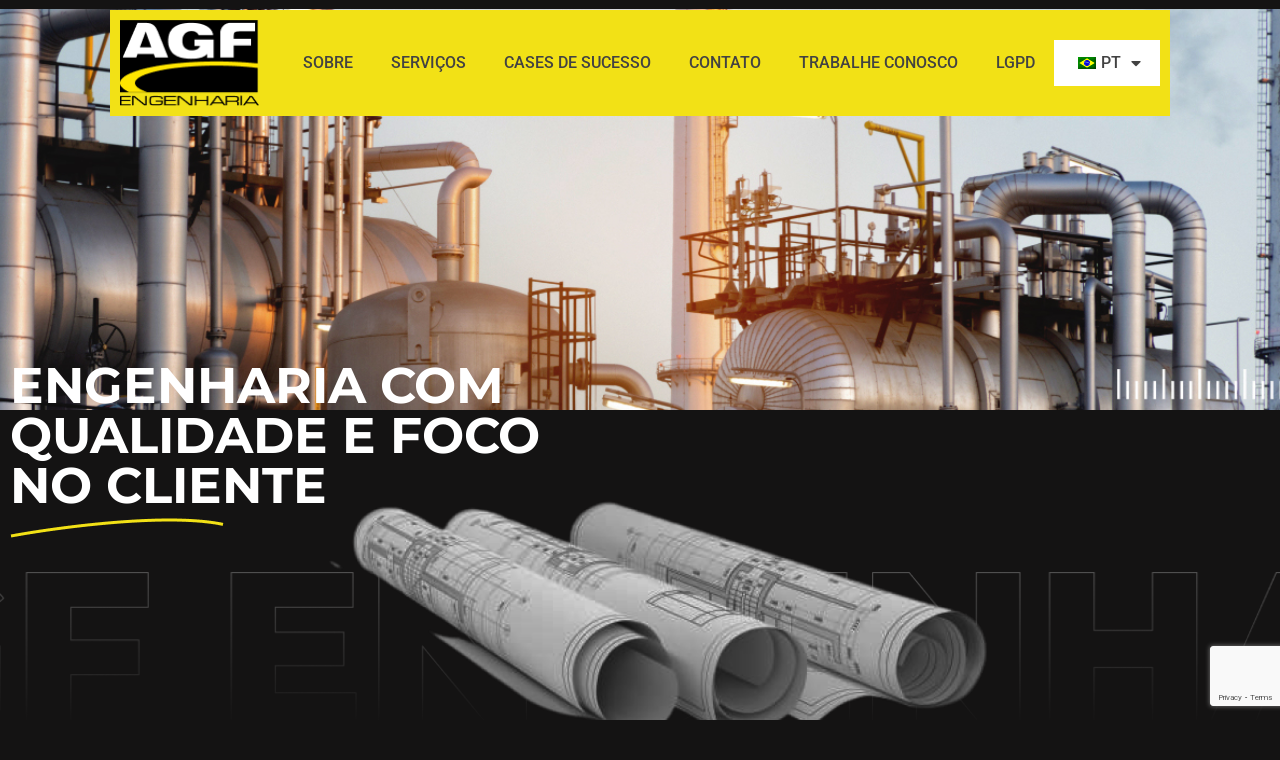

--- FILE ---
content_type: text/html; charset=UTF-8
request_url: https://www.agfengenharia.com.br/?resume_skill=organizar-e-motivar-pessoas-para-um-melhor-aproveitamento-de-resultados-imparcialidade-e-postura-altamente-profissional-diante-de-situacoes-estressantes
body_size: 20911
content:
<!doctype html><html lang="pt-BR"><head><meta charset="UTF-8"><meta name="viewport" content="width=device-width, initial-scale=1"><link rel="profile" href="https://gmpg.org/xfn/11"><meta name='robots' content='index, follow, max-image-preview:large, max-snippet:-1, max-video-preview:-1' /><style>img:is([sizes="auto" i], [sizes^="auto," i]) { contain-intrinsic-size: 3000px 1500px }</style><title>Administração e Fiscalização de Obras | AGF Engenharia</title><meta name="description" content="Gerenciamento, Supervisão, Administração e Fiscalização de Obras, com atuação Nacional. Contate-nos!" /><link rel="canonical" href="https://www.agfengenharia.com.br/" /><meta property="og:locale" content="pt_BR" /><meta property="og:type" content="website" /><meta property="og:title" content="Administração e Fiscalização de Obras | AGF Engenharia" /><meta property="og:description" content="Gerenciamento, Supervisão, Administração e Fiscalização de Obras, com atuação Nacional. Contate-nos!" /><meta property="og:url" content="https://www.agfengenharia.com.br/" /><meta property="og:site_name" content="AGF Engenharia" /><meta property="article:modified_time" content="2025-10-09T15:16:30+00:00" /><meta property="og:image" content="https://www.agfengenharia.com.br/wp-content/uploads/2022/03/agf-142318.jpg" /><meta property="og:image:width" content="1200" /><meta property="og:image:height" content="628" /><meta property="og:image:type" content="image/jpeg" /><meta name="twitter:card" content="summary_large_image" /> <script type="application/ld+json" class="yoast-schema-graph">{"@context":"https://schema.org","@graph":[{"@type":"WebPage","@id":"https://www.agfengenharia.com.br/","url":"https://www.agfengenharia.com.br/","name":"Administração e Fiscalização de Obras | AGF Engenharia","isPartOf":{"@id":"https://www.agfengenharia.com.br/#website"},"about":{"@id":"https://www.agfengenharia.com.br/#organization"},"primaryImageOfPage":{"@id":"https://www.agfengenharia.com.br/#primaryimage"},"image":{"@id":"https://www.agfengenharia.com.br/#primaryimage"},"thumbnailUrl":"https://www.agfengenharia.com.br/wp-content/uploads/2021/12/vector-398-212027.png","datePublished":"2017-12-05T14:47:47+00:00","dateModified":"2025-10-09T15:16:30+00:00","description":"Gerenciamento, Supervisão, Administração e Fiscalização de Obras, com atuação Nacional. Contate-nos!","breadcrumb":{"@id":"https://www.agfengenharia.com.br/#breadcrumb"},"inLanguage":"pt-BR","potentialAction":[{"@type":"ReadAction","target":["https://www.agfengenharia.com.br/"]}]},{"@type":"ImageObject","inLanguage":"pt-BR","@id":"https://www.agfengenharia.com.br/#primaryimage","url":"https://www.agfengenharia.com.br/wp-content/uploads/2021/12/vector-398-212027.png","contentUrl":"https://www.agfengenharia.com.br/wp-content/uploads/2021/12/vector-398-212027.png","width":214,"height":20,"caption":"vector"},{"@type":"BreadcrumbList","@id":"https://www.agfengenharia.com.br/#breadcrumb","itemListElement":[{"@type":"ListItem","position":1,"name":"Início"}]},{"@type":"WebSite","@id":"https://www.agfengenharia.com.br/#website","url":"https://www.agfengenharia.com.br/","name":"AGF Engenharia","description":"","publisher":{"@id":"https://www.agfengenharia.com.br/#organization"},"potentialAction":[{"@type":"SearchAction","target":{"@type":"EntryPoint","urlTemplate":"https://www.agfengenharia.com.br/?s={search_term_string}"},"query-input":{"@type":"PropertyValueSpecification","valueRequired":true,"valueName":"search_term_string"}}],"inLanguage":"pt-BR"},{"@type":"Organization","@id":"https://www.agfengenharia.com.br/#organization","name":"AGF Engenharia","url":"https://www.agfengenharia.com.br/","logo":{"@type":"ImageObject","inLanguage":"pt-BR","@id":"https://www.agfengenharia.com.br/#/schema/logo/image/","url":"http://webapp357618.ip-45-56-120-68.cloudezapp.io/wp-content/uploads/2018/09/cropped-group-20668-211507.png","contentUrl":"http://webapp357618.ip-45-56-120-68.cloudezapp.io/wp-content/uploads/2018/09/cropped-group-20668-211507.png","width":512,"height":512,"caption":"AGF Engenharia"},"image":{"@id":"https://www.agfengenharia.com.br/#/schema/logo/image/"}}]}</script> <meta name="google-site-verification" content="VEDt3M6e5scxu52SlY-lb251892fNIuPD8Tkdb6lbq4" /><link rel="alternate" type="application/rss+xml" title="Feed para AGF Engenharia &raquo;" href="https://www.agfengenharia.com.br/feed/" /><link rel="alternate" type="application/rss+xml" title="Feed de comentários para AGF Engenharia &raquo;" href="https://www.agfengenharia.com.br/comments/feed/" /><link data-optimized="2" rel="stylesheet" href="https://www.agfengenharia.com.br/wp-content/litespeed/css/b496795efb10a4f25d3298098c7afc40.css?ver=eb089" /><style id='global-styles-inline-css'>:root{--wp--preset--aspect-ratio--square: 1;--wp--preset--aspect-ratio--4-3: 4/3;--wp--preset--aspect-ratio--3-4: 3/4;--wp--preset--aspect-ratio--3-2: 3/2;--wp--preset--aspect-ratio--2-3: 2/3;--wp--preset--aspect-ratio--16-9: 16/9;--wp--preset--aspect-ratio--9-16: 9/16;--wp--preset--color--black: #000000;--wp--preset--color--cyan-bluish-gray: #abb8c3;--wp--preset--color--white: #ffffff;--wp--preset--color--pale-pink: #f78da7;--wp--preset--color--vivid-red: #cf2e2e;--wp--preset--color--luminous-vivid-orange: #ff6900;--wp--preset--color--luminous-vivid-amber: #fcb900;--wp--preset--color--light-green-cyan: #7bdcb5;--wp--preset--color--vivid-green-cyan: #00d084;--wp--preset--color--pale-cyan-blue: #8ed1fc;--wp--preset--color--vivid-cyan-blue: #0693e3;--wp--preset--color--vivid-purple: #9b51e0;--wp--preset--gradient--vivid-cyan-blue-to-vivid-purple: linear-gradient(135deg,rgba(6,147,227,1) 0%,rgb(155,81,224) 100%);--wp--preset--gradient--light-green-cyan-to-vivid-green-cyan: linear-gradient(135deg,rgb(122,220,180) 0%,rgb(0,208,130) 100%);--wp--preset--gradient--luminous-vivid-amber-to-luminous-vivid-orange: linear-gradient(135deg,rgba(252,185,0,1) 0%,rgba(255,105,0,1) 100%);--wp--preset--gradient--luminous-vivid-orange-to-vivid-red: linear-gradient(135deg,rgba(255,105,0,1) 0%,rgb(207,46,46) 100%);--wp--preset--gradient--very-light-gray-to-cyan-bluish-gray: linear-gradient(135deg,rgb(238,238,238) 0%,rgb(169,184,195) 100%);--wp--preset--gradient--cool-to-warm-spectrum: linear-gradient(135deg,rgb(74,234,220) 0%,rgb(151,120,209) 20%,rgb(207,42,186) 40%,rgb(238,44,130) 60%,rgb(251,105,98) 80%,rgb(254,248,76) 100%);--wp--preset--gradient--blush-light-purple: linear-gradient(135deg,rgb(255,206,236) 0%,rgb(152,150,240) 100%);--wp--preset--gradient--blush-bordeaux: linear-gradient(135deg,rgb(254,205,165) 0%,rgb(254,45,45) 50%,rgb(107,0,62) 100%);--wp--preset--gradient--luminous-dusk: linear-gradient(135deg,rgb(255,203,112) 0%,rgb(199,81,192) 50%,rgb(65,88,208) 100%);--wp--preset--gradient--pale-ocean: linear-gradient(135deg,rgb(255,245,203) 0%,rgb(182,227,212) 50%,rgb(51,167,181) 100%);--wp--preset--gradient--electric-grass: linear-gradient(135deg,rgb(202,248,128) 0%,rgb(113,206,126) 100%);--wp--preset--gradient--midnight: linear-gradient(135deg,rgb(2,3,129) 0%,rgb(40,116,252) 100%);--wp--preset--font-size--small: 13px;--wp--preset--font-size--medium: 20px;--wp--preset--font-size--large: 36px;--wp--preset--font-size--x-large: 42px;--wp--preset--spacing--20: 0.44rem;--wp--preset--spacing--30: 0.67rem;--wp--preset--spacing--40: 1rem;--wp--preset--spacing--50: 1.5rem;--wp--preset--spacing--60: 2.25rem;--wp--preset--spacing--70: 3.38rem;--wp--preset--spacing--80: 5.06rem;--wp--preset--shadow--natural: 6px 6px 9px rgba(0, 0, 0, 0.2);--wp--preset--shadow--deep: 12px 12px 50px rgba(0, 0, 0, 0.4);--wp--preset--shadow--sharp: 6px 6px 0px rgba(0, 0, 0, 0.2);--wp--preset--shadow--outlined: 6px 6px 0px -3px rgba(255, 255, 255, 1), 6px 6px rgba(0, 0, 0, 1);--wp--preset--shadow--crisp: 6px 6px 0px rgba(0, 0, 0, 1);}:root { --wp--style--global--content-size: 800px;--wp--style--global--wide-size: 1200px; }:where(body) { margin: 0; }.wp-site-blocks > .alignleft { float: left; margin-right: 2em; }.wp-site-blocks > .alignright { float: right; margin-left: 2em; }.wp-site-blocks > .aligncenter { justify-content: center; margin-left: auto; margin-right: auto; }:where(.wp-site-blocks) > * { margin-block-start: 24px; margin-block-end: 0; }:where(.wp-site-blocks) > :first-child { margin-block-start: 0; }:where(.wp-site-blocks) > :last-child { margin-block-end: 0; }:root { --wp--style--block-gap: 24px; }:root :where(.is-layout-flow) > :first-child{margin-block-start: 0;}:root :where(.is-layout-flow) > :last-child{margin-block-end: 0;}:root :where(.is-layout-flow) > *{margin-block-start: 24px;margin-block-end: 0;}:root :where(.is-layout-constrained) > :first-child{margin-block-start: 0;}:root :where(.is-layout-constrained) > :last-child{margin-block-end: 0;}:root :where(.is-layout-constrained) > *{margin-block-start: 24px;margin-block-end: 0;}:root :where(.is-layout-flex){gap: 24px;}:root :where(.is-layout-grid){gap: 24px;}.is-layout-flow > .alignleft{float: left;margin-inline-start: 0;margin-inline-end: 2em;}.is-layout-flow > .alignright{float: right;margin-inline-start: 2em;margin-inline-end: 0;}.is-layout-flow > .aligncenter{margin-left: auto !important;margin-right: auto !important;}.is-layout-constrained > .alignleft{float: left;margin-inline-start: 0;margin-inline-end: 2em;}.is-layout-constrained > .alignright{float: right;margin-inline-start: 2em;margin-inline-end: 0;}.is-layout-constrained > .aligncenter{margin-left: auto !important;margin-right: auto !important;}.is-layout-constrained > :where(:not(.alignleft):not(.alignright):not(.alignfull)){max-width: var(--wp--style--global--content-size);margin-left: auto !important;margin-right: auto !important;}.is-layout-constrained > .alignwide{max-width: var(--wp--style--global--wide-size);}body .is-layout-flex{display: flex;}.is-layout-flex{flex-wrap: wrap;align-items: center;}.is-layout-flex > :is(*, div){margin: 0;}body .is-layout-grid{display: grid;}.is-layout-grid > :is(*, div){margin: 0;}body{padding-top: 0px;padding-right: 0px;padding-bottom: 0px;padding-left: 0px;}a:where(:not(.wp-element-button)){text-decoration: underline;}:root :where(.wp-element-button, .wp-block-button__link){background-color: #32373c;border-width: 0;color: #fff;font-family: inherit;font-size: inherit;line-height: inherit;padding: calc(0.667em + 2px) calc(1.333em + 2px);text-decoration: none;}.has-black-color{color: var(--wp--preset--color--black) !important;}.has-cyan-bluish-gray-color{color: var(--wp--preset--color--cyan-bluish-gray) !important;}.has-white-color{color: var(--wp--preset--color--white) !important;}.has-pale-pink-color{color: var(--wp--preset--color--pale-pink) !important;}.has-vivid-red-color{color: var(--wp--preset--color--vivid-red) !important;}.has-luminous-vivid-orange-color{color: var(--wp--preset--color--luminous-vivid-orange) !important;}.has-luminous-vivid-amber-color{color: var(--wp--preset--color--luminous-vivid-amber) !important;}.has-light-green-cyan-color{color: var(--wp--preset--color--light-green-cyan) !important;}.has-vivid-green-cyan-color{color: var(--wp--preset--color--vivid-green-cyan) !important;}.has-pale-cyan-blue-color{color: var(--wp--preset--color--pale-cyan-blue) !important;}.has-vivid-cyan-blue-color{color: var(--wp--preset--color--vivid-cyan-blue) !important;}.has-vivid-purple-color{color: var(--wp--preset--color--vivid-purple) !important;}.has-black-background-color{background-color: var(--wp--preset--color--black) !important;}.has-cyan-bluish-gray-background-color{background-color: var(--wp--preset--color--cyan-bluish-gray) !important;}.has-white-background-color{background-color: var(--wp--preset--color--white) !important;}.has-pale-pink-background-color{background-color: var(--wp--preset--color--pale-pink) !important;}.has-vivid-red-background-color{background-color: var(--wp--preset--color--vivid-red) !important;}.has-luminous-vivid-orange-background-color{background-color: var(--wp--preset--color--luminous-vivid-orange) !important;}.has-luminous-vivid-amber-background-color{background-color: var(--wp--preset--color--luminous-vivid-amber) !important;}.has-light-green-cyan-background-color{background-color: var(--wp--preset--color--light-green-cyan) !important;}.has-vivid-green-cyan-background-color{background-color: var(--wp--preset--color--vivid-green-cyan) !important;}.has-pale-cyan-blue-background-color{background-color: var(--wp--preset--color--pale-cyan-blue) !important;}.has-vivid-cyan-blue-background-color{background-color: var(--wp--preset--color--vivid-cyan-blue) !important;}.has-vivid-purple-background-color{background-color: var(--wp--preset--color--vivid-purple) !important;}.has-black-border-color{border-color: var(--wp--preset--color--black) !important;}.has-cyan-bluish-gray-border-color{border-color: var(--wp--preset--color--cyan-bluish-gray) !important;}.has-white-border-color{border-color: var(--wp--preset--color--white) !important;}.has-pale-pink-border-color{border-color: var(--wp--preset--color--pale-pink) !important;}.has-vivid-red-border-color{border-color: var(--wp--preset--color--vivid-red) !important;}.has-luminous-vivid-orange-border-color{border-color: var(--wp--preset--color--luminous-vivid-orange) !important;}.has-luminous-vivid-amber-border-color{border-color: var(--wp--preset--color--luminous-vivid-amber) !important;}.has-light-green-cyan-border-color{border-color: var(--wp--preset--color--light-green-cyan) !important;}.has-vivid-green-cyan-border-color{border-color: var(--wp--preset--color--vivid-green-cyan) !important;}.has-pale-cyan-blue-border-color{border-color: var(--wp--preset--color--pale-cyan-blue) !important;}.has-vivid-cyan-blue-border-color{border-color: var(--wp--preset--color--vivid-cyan-blue) !important;}.has-vivid-purple-border-color{border-color: var(--wp--preset--color--vivid-purple) !important;}.has-vivid-cyan-blue-to-vivid-purple-gradient-background{background: var(--wp--preset--gradient--vivid-cyan-blue-to-vivid-purple) !important;}.has-light-green-cyan-to-vivid-green-cyan-gradient-background{background: var(--wp--preset--gradient--light-green-cyan-to-vivid-green-cyan) !important;}.has-luminous-vivid-amber-to-luminous-vivid-orange-gradient-background{background: var(--wp--preset--gradient--luminous-vivid-amber-to-luminous-vivid-orange) !important;}.has-luminous-vivid-orange-to-vivid-red-gradient-background{background: var(--wp--preset--gradient--luminous-vivid-orange-to-vivid-red) !important;}.has-very-light-gray-to-cyan-bluish-gray-gradient-background{background: var(--wp--preset--gradient--very-light-gray-to-cyan-bluish-gray) !important;}.has-cool-to-warm-spectrum-gradient-background{background: var(--wp--preset--gradient--cool-to-warm-spectrum) !important;}.has-blush-light-purple-gradient-background{background: var(--wp--preset--gradient--blush-light-purple) !important;}.has-blush-bordeaux-gradient-background{background: var(--wp--preset--gradient--blush-bordeaux) !important;}.has-luminous-dusk-gradient-background{background: var(--wp--preset--gradient--luminous-dusk) !important;}.has-pale-ocean-gradient-background{background: var(--wp--preset--gradient--pale-ocean) !important;}.has-electric-grass-gradient-background{background: var(--wp--preset--gradient--electric-grass) !important;}.has-midnight-gradient-background{background: var(--wp--preset--gradient--midnight) !important;}.has-small-font-size{font-size: var(--wp--preset--font-size--small) !important;}.has-medium-font-size{font-size: var(--wp--preset--font-size--medium) !important;}.has-large-font-size{font-size: var(--wp--preset--font-size--large) !important;}.has-x-large-font-size{font-size: var(--wp--preset--font-size--x-large) !important;}
:root :where(.wp-block-pullquote){font-size: 1.5em;line-height: 1.6;}</style> <script src="https://www.agfengenharia.com.br/wp-includes/js/jquery/jquery.min.js" id="jquery-core-js"></script> <script src="https://www.agfengenharia.com.br/wp-includes/js/jquery/jquery-migrate.min.js" id="jquery-migrate-js"></script> <script src="https://www.agfengenharia.com.br/wp-content/plugins/elementor/assets/lib/font-awesome/js/v4-shims.min.js" id="font-awesome-4-shim-js"></script> <link rel="https://api.w.org/" href="https://www.agfengenharia.com.br/wp-json/" /><link rel="alternate" title="JSON" type="application/json" href="https://www.agfengenharia.com.br/wp-json/wp/v2/pages/16" /><link rel="EditURI" type="application/rsd+xml" title="RSD" href="https://www.agfengenharia.com.br/xmlrpc.php?rsd" /><link rel='shortlink' href='https://www.agfengenharia.com.br/' /><link rel="alternate" title="oEmbed (JSON)" type="application/json+oembed" href="https://www.agfengenharia.com.br/wp-json/oembed/1.0/embed?url=https%3A%2F%2Fwww.agfengenharia.com.br%2F" /><link rel="alternate" title="oEmbed (XML)" type="text/xml+oembed" href="https://www.agfengenharia.com.br/wp-json/oembed/1.0/embed?url=https%3A%2F%2Fwww.agfengenharia.com.br%2F&#038;format=xml" /><link rel="alternate" hreflang="pt-BR" href="https://www.agfengenharia.com.br/?resume_skill=organizar-e-motivar-pessoas-para-um-melhor-aproveitamento-de-resultados-imparcialidade-e-postura-altamente-profissional-diante-de-situacoes-estressantes"/><link rel="alternate" hreflang="en-US" href="https://www.agfengenharia.com.br/en/?resume_skill=organizar-e-motivar-pessoas-para-um-melhor-aproveitamento-de-resultados-imparcialidade-e-postura-altamente-profissional-diante-de-situacoes-estressantes"/><link rel="alternate" hreflang="pt" href="https://www.agfengenharia.com.br/?resume_skill=organizar-e-motivar-pessoas-para-um-melhor-aproveitamento-de-resultados-imparcialidade-e-postura-altamente-profissional-diante-de-situacoes-estressantes"/><link rel="alternate" hreflang="en" href="https://www.agfengenharia.com.br/en/?resume_skill=organizar-e-motivar-pessoas-para-um-melhor-aproveitamento-de-resultados-imparcialidade-e-postura-altamente-profissional-diante-de-situacoes-estressantes"/><meta name="generator" content="Elementor 3.34.1; features: additional_custom_breakpoints; settings: css_print_method-external, google_font-enabled, font_display-auto">
 <script async src="https://www.googletagmanager.com/gtag/js?id=G-C9TJ9KJH11"></script> <script>window.dataLayer = window.dataLayer || [];
  function gtag(){dataLayer.push(arguments);}
  gtag('js', new Date());

  gtag('config', 'G-C9TJ9KJH11');</script> <meta name="adopt-website-id" content="0bff69e3-fba3-4f65-bdb8-203240cfb06b"/> <script src="//tag.goadopt.io/injector.js?website_code=0bff69e3-fba3-4f65-bdb8-203240cfb06b" class="adopt-injector"></script> <style>.e-con.e-parent:nth-of-type(n+4):not(.e-lazyloaded):not(.e-no-lazyload),
				.e-con.e-parent:nth-of-type(n+4):not(.e-lazyloaded):not(.e-no-lazyload) * {
					background-image: none !important;
				}
				@media screen and (max-height: 1024px) {
					.e-con.e-parent:nth-of-type(n+3):not(.e-lazyloaded):not(.e-no-lazyload),
					.e-con.e-parent:nth-of-type(n+3):not(.e-lazyloaded):not(.e-no-lazyload) * {
						background-image: none !important;
					}
				}
				@media screen and (max-height: 640px) {
					.e-con.e-parent:nth-of-type(n+2):not(.e-lazyloaded):not(.e-no-lazyload),
					.e-con.e-parent:nth-of-type(n+2):not(.e-lazyloaded):not(.e-no-lazyload) * {
						background-image: none !important;
					}
				}</style><meta name="theme-color" content="#141313"><link rel="icon" href="https://www.agfengenharia.com.br/wp-content/uploads/2018/09/cropped-group-20668-211507-32x32.png" sizes="32x32" /><link rel="icon" href="https://www.agfengenharia.com.br/wp-content/uploads/2018/09/cropped-group-20668-211507-192x192.png" sizes="192x192" /><link rel="apple-touch-icon" href="https://www.agfengenharia.com.br/wp-content/uploads/2018/09/cropped-group-20668-211507-180x180.png" /><meta name="msapplication-TileImage" content="https://www.agfengenharia.com.br/wp-content/uploads/2018/09/cropped-group-20668-211507-270x270.png" /></head><body class="home wp-singular page-template-default page page-id-16 wp-embed-responsive wp-theme-hello-elementor translatepress-pt_BR hello-elementor-default elementor-default elementor-kit-80 elementor-page elementor-page-16"><a class="skip-link screen-reader-text" href="#content">Ir para o conteúdo</a><header data-elementor-type="header" data-elementor-id="42" class="elementor elementor-42 elementor-location-header" data-elementor-settings="{&quot;element_pack_global_tooltip_width&quot;:{&quot;unit&quot;:&quot;px&quot;,&quot;size&quot;:&quot;&quot;,&quot;sizes&quot;:[]},&quot;element_pack_global_tooltip_width_tablet&quot;:{&quot;unit&quot;:&quot;px&quot;,&quot;size&quot;:&quot;&quot;,&quot;sizes&quot;:[]},&quot;element_pack_global_tooltip_width_mobile&quot;:{&quot;unit&quot;:&quot;px&quot;,&quot;size&quot;:&quot;&quot;,&quot;sizes&quot;:[]},&quot;element_pack_global_tooltip_padding&quot;:{&quot;unit&quot;:&quot;px&quot;,&quot;top&quot;:&quot;&quot;,&quot;right&quot;:&quot;&quot;,&quot;bottom&quot;:&quot;&quot;,&quot;left&quot;:&quot;&quot;,&quot;isLinked&quot;:true},&quot;element_pack_global_tooltip_padding_tablet&quot;:{&quot;unit&quot;:&quot;px&quot;,&quot;top&quot;:&quot;&quot;,&quot;right&quot;:&quot;&quot;,&quot;bottom&quot;:&quot;&quot;,&quot;left&quot;:&quot;&quot;,&quot;isLinked&quot;:true},&quot;element_pack_global_tooltip_padding_mobile&quot;:{&quot;unit&quot;:&quot;px&quot;,&quot;top&quot;:&quot;&quot;,&quot;right&quot;:&quot;&quot;,&quot;bottom&quot;:&quot;&quot;,&quot;left&quot;:&quot;&quot;,&quot;isLinked&quot;:true},&quot;element_pack_global_tooltip_border_radius&quot;:{&quot;unit&quot;:&quot;px&quot;,&quot;top&quot;:&quot;&quot;,&quot;right&quot;:&quot;&quot;,&quot;bottom&quot;:&quot;&quot;,&quot;left&quot;:&quot;&quot;,&quot;isLinked&quot;:true},&quot;element_pack_global_tooltip_border_radius_tablet&quot;:{&quot;unit&quot;:&quot;px&quot;,&quot;top&quot;:&quot;&quot;,&quot;right&quot;:&quot;&quot;,&quot;bottom&quot;:&quot;&quot;,&quot;left&quot;:&quot;&quot;,&quot;isLinked&quot;:true},&quot;element_pack_global_tooltip_border_radius_mobile&quot;:{&quot;unit&quot;:&quot;px&quot;,&quot;top&quot;:&quot;&quot;,&quot;right&quot;:&quot;&quot;,&quot;bottom&quot;:&quot;&quot;,&quot;left&quot;:&quot;&quot;,&quot;isLinked&quot;:true}}" data-elementor-post-type="elementor_library"><section class="elementor-section elementor-top-section elementor-element elementor-element-91700dd elementor-section-height-min-height elementor-section-full_width elementor-section-content-middle elementor-section-height-default elementor-section-items-middle" data-id="91700dd" data-element_type="section" data-settings="{&quot;sticky&quot;:&quot;top&quot;,&quot;sticky_on&quot;:[&quot;desktop&quot;,&quot;tablet&quot;,&quot;mobile&quot;],&quot;sticky_offset&quot;:0,&quot;sticky_effects_offset&quot;:0,&quot;sticky_anchor_link_offset&quot;:0}"><div class="elementor-container elementor-column-gap-default"><div class="elementor-column elementor-col-100 elementor-top-column elementor-element elementor-element-3e9fdc5" data-id="3e9fdc5" data-element_type="column"><div class="elementor-widget-wrap elementor-element-populated"><section class="elementor-section elementor-inner-section elementor-element elementor-element-d835d0e elementor-section-content-middle elementor-section-boxed elementor-section-height-default elementor-section-height-default" data-id="d835d0e" data-element_type="section" data-settings="{&quot;background_background&quot;:&quot;classic&quot;}"><div class="elementor-container elementor-column-gap-default"><div class="elementor-column elementor-col-50 elementor-inner-column elementor-element elementor-element-f674ce2" data-id="f674ce2" data-element_type="column"><div class="elementor-widget-wrap elementor-element-populated"><div class="elementor-element elementor-element-4763f0d elementor-widget elementor-widget-image" data-id="4763f0d" data-element_type="widget" data-widget_type="image.default"><div class="elementor-widget-container">
<a href="https://www.agfengenharia.com.br">
<img width="140" height="87" src="https://www.agfengenharia.com.br/wp-content/uploads/2018/09/group-20668-211507.png" class="attachment-large size-large wp-image-218" alt="group" />								</a></div></div></div></div><div class="elementor-column elementor-col-50 elementor-inner-column elementor-element elementor-element-f3ba43b" data-id="f3ba43b" data-element_type="column"><div class="elementor-widget-wrap elementor-element-populated"><div class="elementor-element elementor-element-ed7ed52 elementor-nav-menu__align-end elementor-nav-menu--stretch elementor-widget__width-auto elementor-widget-mobile__width-auto elementor-nav-menu--dropdown-tablet elementor-nav-menu__text-align-aside elementor-nav-menu--toggle elementor-nav-menu--burger elementor-widget elementor-widget-nav-menu" data-id="ed7ed52" data-element_type="widget" data-settings="{&quot;full_width&quot;:&quot;stretch&quot;,&quot;layout&quot;:&quot;horizontal&quot;,&quot;submenu_icon&quot;:{&quot;value&quot;:&quot;&lt;i class=\&quot;fas fa-caret-down\&quot; aria-hidden=\&quot;true\&quot;&gt;&lt;\/i&gt;&quot;,&quot;library&quot;:&quot;fa-solid&quot;},&quot;toggle&quot;:&quot;burger&quot;}" data-widget_type="nav-menu.default"><div class="elementor-widget-container"><nav aria-label="Menu" class="elementor-nav-menu--main elementor-nav-menu__container elementor-nav-menu--layout-horizontal e--pointer-underline e--animation-fade"><ul id="menu-1-ed7ed52" class="elementor-nav-menu"><li class="menu-item menu-item-type-post_type menu-item-object-page menu-item-490"><a href="https://www.agfengenharia.com.br/sobre-nos/" class="elementor-item">Sobre</a></li><li class="menu-item menu-item-type-post_type menu-item-object-page menu-item-491"><a href="https://www.agfengenharia.com.br/servicos/" class="elementor-item">Serviços</a></li><li class="menu-item menu-item-type-post_type menu-item-object-page menu-item-542"><a href="https://www.agfengenharia.com.br/cases-de-sucesso/" class="elementor-item">Cases de Sucesso</a></li><li class="menu-item menu-item-type-custom menu-item-object-custom menu-item-27"><a href="/#contato" class="elementor-item elementor-item-anchor">Contato</a></li><li class="menu-item menu-item-type-post_type menu-item-object-page menu-item-645"><a href="https://www.agfengenharia.com.br/trabalhe-conosco/" class="elementor-item">Trabalhe Conosco</a></li><li class="menu-item menu-item-type-post_type menu-item-object-page menu-item-1376"><a href="https://www.agfengenharia.com.br/lgpd/" class="elementor-item">LGPD</a></li></ul></nav><div class="elementor-menu-toggle" role="button" tabindex="0" aria-label="Alternar menu" aria-expanded="false">
<i aria-hidden="true" role="presentation" class="elementor-menu-toggle__icon--open eicon-menu-bar"></i><i aria-hidden="true" role="presentation" class="elementor-menu-toggle__icon--close eicon-close"></i></div><nav class="elementor-nav-menu--dropdown elementor-nav-menu__container" aria-hidden="true"><ul id="menu-2-ed7ed52" class="elementor-nav-menu"><li class="menu-item menu-item-type-post_type menu-item-object-page menu-item-490"><a href="https://www.agfengenharia.com.br/sobre-nos/" class="elementor-item" tabindex="-1">Sobre</a></li><li class="menu-item menu-item-type-post_type menu-item-object-page menu-item-491"><a href="https://www.agfengenharia.com.br/servicos/" class="elementor-item" tabindex="-1">Serviços</a></li><li class="menu-item menu-item-type-post_type menu-item-object-page menu-item-542"><a href="https://www.agfengenharia.com.br/cases-de-sucesso/" class="elementor-item" tabindex="-1">Cases de Sucesso</a></li><li class="menu-item menu-item-type-custom menu-item-object-custom menu-item-27"><a href="/#contato" class="elementor-item elementor-item-anchor" tabindex="-1">Contato</a></li><li class="menu-item menu-item-type-post_type menu-item-object-page menu-item-645"><a href="https://www.agfengenharia.com.br/trabalhe-conosco/" class="elementor-item" tabindex="-1">Trabalhe Conosco</a></li><li class="menu-item menu-item-type-post_type menu-item-object-page menu-item-1376"><a href="https://www.agfengenharia.com.br/lgpd/" class="elementor-item" tabindex="-1">LGPD</a></li></ul></nav></div></div><div class="elementor-element elementor-element-8f918c1 elementor-nav-menu__align-end elementor-widget__width-auto elementor-widget-mobile__width-auto elementor-nav-menu--dropdown-tablet elementor-nav-menu__text-align-aside elementor-widget elementor-widget-nav-menu" data-id="8f918c1" data-element_type="widget" data-settings="{&quot;layout&quot;:&quot;horizontal&quot;,&quot;submenu_icon&quot;:{&quot;value&quot;:&quot;&lt;i class=\&quot;fas fa-caret-down\&quot; aria-hidden=\&quot;true\&quot;&gt;&lt;\/i&gt;&quot;,&quot;library&quot;:&quot;fa-solid&quot;}}" data-widget_type="nav-menu.default"><div class="elementor-widget-container"><nav aria-label="Menu" class="elementor-nav-menu--main elementor-nav-menu__container elementor-nav-menu--layout-horizontal e--pointer-none"><ul id="menu-1-8f918c1" class="elementor-nav-menu"><li class="trp-language-switcher-container menu-item menu-item-type-post_type menu-item-object-language_switcher menu-item-has-children current-language-menu-item menu-item-1342"><a href="https://www.agfengenharia.com.br/?resume_skill=organizar-e-motivar-pessoas-para-um-melhor-aproveitamento-de-resultados-imparcialidade-e-postura-altamente-profissional-diante-de-situacoes-estressantes" class="elementor-item"><span data-no-translation><img class="trp-flag-image" src="https://www.agfengenharia.com.br/wp-content/plugins/translatepress-multilingual/assets/images/flags/pt_BR.png" width="18" height="12" alt="pt_BR" title="Portuguese"><span class="trp-ls-language-name">PT</span></span></a><ul class="sub-menu elementor-nav-menu--dropdown"><li class="trp-language-switcher-container menu-item menu-item-type-post_type menu-item-object-language_switcher menu-item-1336"><a href="https://www.agfengenharia.com.br/en/?resume_skill=organizar-e-motivar-pessoas-para-um-melhor-aproveitamento-de-resultados-imparcialidade-e-postura-altamente-profissional-diante-de-situacoes-estressantes" class="elementor-sub-item"><span data-no-translation><img class="trp-flag-image" src="https://www.agfengenharia.com.br/wp-content/plugins/translatepress-multilingual/assets/images/flags/en_US.png" width="18" height="12" alt="en_US" title="English"><span class="trp-ls-language-name">EN</span></span></a></li></ul></li></ul></nav><nav class="elementor-nav-menu--dropdown elementor-nav-menu__container" aria-hidden="true"><ul id="menu-2-8f918c1" class="elementor-nav-menu"><li class="trp-language-switcher-container menu-item menu-item-type-post_type menu-item-object-language_switcher menu-item-has-children current-language-menu-item menu-item-1342"><a href="https://www.agfengenharia.com.br/?resume_skill=organizar-e-motivar-pessoas-para-um-melhor-aproveitamento-de-resultados-imparcialidade-e-postura-altamente-profissional-diante-de-situacoes-estressantes" class="elementor-item" tabindex="-1"><span data-no-translation><img class="trp-flag-image" src="https://www.agfengenharia.com.br/wp-content/plugins/translatepress-multilingual/assets/images/flags/pt_BR.png" width="18" height="12" alt="pt_BR" title="Portuguese"><span class="trp-ls-language-name">PT</span></span></a><ul class="sub-menu elementor-nav-menu--dropdown"><li class="trp-language-switcher-container menu-item menu-item-type-post_type menu-item-object-language_switcher menu-item-1336"><a href="https://www.agfengenharia.com.br/en/?resume_skill=organizar-e-motivar-pessoas-para-um-melhor-aproveitamento-de-resultados-imparcialidade-e-postura-altamente-profissional-diante-de-situacoes-estressantes" class="elementor-sub-item" tabindex="-1"><span data-no-translation><img class="trp-flag-image" src="https://www.agfengenharia.com.br/wp-content/plugins/translatepress-multilingual/assets/images/flags/en_US.png" width="18" height="12" alt="en_US" title="English"><span class="trp-ls-language-name">EN</span></span></a></li></ul></li></ul></nav></div></div></div></div></div></section></div></div></div></section></header><main id="content" class="site-main post-16 page type-page status-publish hentry"><div class="page-content"><div data-elementor-type="wp-post" data-elementor-id="16" class="elementor elementor-16" data-elementor-settings="{&quot;element_pack_global_tooltip_width&quot;:{&quot;unit&quot;:&quot;px&quot;,&quot;size&quot;:&quot;&quot;,&quot;sizes&quot;:[]},&quot;element_pack_global_tooltip_width_tablet&quot;:{&quot;unit&quot;:&quot;px&quot;,&quot;size&quot;:&quot;&quot;,&quot;sizes&quot;:[]},&quot;element_pack_global_tooltip_width_mobile&quot;:{&quot;unit&quot;:&quot;px&quot;,&quot;size&quot;:&quot;&quot;,&quot;sizes&quot;:[]},&quot;element_pack_global_tooltip_padding&quot;:{&quot;unit&quot;:&quot;px&quot;,&quot;top&quot;:&quot;&quot;,&quot;right&quot;:&quot;&quot;,&quot;bottom&quot;:&quot;&quot;,&quot;left&quot;:&quot;&quot;,&quot;isLinked&quot;:true},&quot;element_pack_global_tooltip_padding_tablet&quot;:{&quot;unit&quot;:&quot;px&quot;,&quot;top&quot;:&quot;&quot;,&quot;right&quot;:&quot;&quot;,&quot;bottom&quot;:&quot;&quot;,&quot;left&quot;:&quot;&quot;,&quot;isLinked&quot;:true},&quot;element_pack_global_tooltip_padding_mobile&quot;:{&quot;unit&quot;:&quot;px&quot;,&quot;top&quot;:&quot;&quot;,&quot;right&quot;:&quot;&quot;,&quot;bottom&quot;:&quot;&quot;,&quot;left&quot;:&quot;&quot;,&quot;isLinked&quot;:true},&quot;element_pack_global_tooltip_border_radius&quot;:{&quot;unit&quot;:&quot;px&quot;,&quot;top&quot;:&quot;&quot;,&quot;right&quot;:&quot;&quot;,&quot;bottom&quot;:&quot;&quot;,&quot;left&quot;:&quot;&quot;,&quot;isLinked&quot;:true},&quot;element_pack_global_tooltip_border_radius_tablet&quot;:{&quot;unit&quot;:&quot;px&quot;,&quot;top&quot;:&quot;&quot;,&quot;right&quot;:&quot;&quot;,&quot;bottom&quot;:&quot;&quot;,&quot;left&quot;:&quot;&quot;,&quot;isLinked&quot;:true},&quot;element_pack_global_tooltip_border_radius_mobile&quot;:{&quot;unit&quot;:&quot;px&quot;,&quot;top&quot;:&quot;&quot;,&quot;right&quot;:&quot;&quot;,&quot;bottom&quot;:&quot;&quot;,&quot;left&quot;:&quot;&quot;,&quot;isLinked&quot;:true}}" data-elementor-post-type="page"><section class="elementor-section elementor-top-section elementor-element elementor-element-7a9088f elementor-section-boxed elementor-section-height-default elementor-section-height-default" data-id="7a9088f" data-element_type="section" data-settings="{&quot;background_background&quot;:&quot;classic&quot;}"><div class="elementor-background-overlay"></div><div class="elementor-container elementor-column-gap-default"><div class="elementor-column elementor-col-100 elementor-top-column elementor-element elementor-element-5fb21b2" data-id="5fb21b2" data-element_type="column"><div class="elementor-widget-wrap"></div></div></div></section><section class="elementor-section elementor-top-section elementor-element elementor-element-ccbbf1e elementor-section-boxed elementor-section-height-default elementor-section-height-default" data-id="ccbbf1e" data-element_type="section"><div class="elementor-container elementor-column-gap-default"><div class="elementor-column elementor-col-100 elementor-top-column elementor-element elementor-element-6b90b0f" data-id="6b90b0f" data-element_type="column"><div class="elementor-widget-wrap elementor-element-populated"><div class="elementor-element elementor-element-712d8b3 elementor-widget elementor-widget-heading" data-id="712d8b3" data-element_type="widget" data-widget_type="heading.default"><div class="elementor-widget-container"><h2 class="elementor-heading-title elementor-size-default">ENGENHARIA COM QUALIDADE E FOCO NO CLIENTE</h2></div></div><div class="elementor-element elementor-element-941af75 elementor-widget elementor-widget-image" data-id="941af75" data-element_type="widget" data-widget_type="image.default"><div class="elementor-widget-container">
<img loading="lazy" decoding="async" width="214" height="20" src="https://www.agfengenharia.com.br/wp-content/uploads/2021/12/vector-398-212027.png" class="attachment-large size-large wp-image-223" alt="vector" /></div></div><div class="elementor-element elementor-element-96f286e elementor-widget__width-auto elementor-absolute elementor-hidden-mobile elementor-widget elementor-widget-image" data-id="96f286e" data-element_type="widget" data-settings="{&quot;_position&quot;:&quot;absolute&quot;}" data-widget_type="image.default"><div class="elementor-widget-container">
<img loading="lazy" decoding="async" width="800" height="457" src="https://www.agfengenharia.com.br/wp-content/uploads/2021/12/image-removebg-preview-2-1-212326.png" class="attachment-large size-large wp-image-231" alt="image removebg preview" srcset="https://www.agfengenharia.com.br/wp-content/uploads/2021/12/image-removebg-preview-2-1-212326.png 850w, https://www.agfengenharia.com.br/wp-content/uploads/2021/12/image-removebg-preview-2-1-212326-300x172.png 300w, https://www.agfengenharia.com.br/wp-content/uploads/2021/12/image-removebg-preview-2-1-212326-768x439.png 768w" sizes="(max-width: 800px) 100vw, 800px" /></div></div></div></div></div></section><section class="elementor-section elementor-top-section elementor-element elementor-element-cfbdba0 elementor-section-full_width elementor-section-height-min-height elementor-section-height-default elementor-section-items-middle" data-id="cfbdba0" data-element_type="section" data-settings="{&quot;background_background&quot;:&quot;classic&quot;}"><div class="elementor-background-overlay"></div><div class="elementor-container elementor-column-gap-default"><div class="elementor-column elementor-col-100 elementor-top-column elementor-element elementor-element-504ae8f" data-id="504ae8f" data-element_type="column"><div class="elementor-widget-wrap"></div></div></div></section><section class="elementor-section elementor-top-section elementor-element elementor-element-5ebfc09 elementor-section-boxed elementor-section-height-default elementor-section-height-default" data-id="5ebfc09" data-element_type="section"><div class="elementor-background-overlay"></div><div class="elementor-container elementor-column-gap-default"><div class="elementor-column elementor-col-100 elementor-top-column elementor-element elementor-element-eba878f" data-id="eba878f" data-element_type="column"><div class="elementor-widget-wrap elementor-element-populated"><div class="elementor-element elementor-element-76f2458 elementor-widget elementor-widget-heading" data-id="76f2458" data-element_type="widget" data-widget_type="heading.default"><div class="elementor-widget-container"><h3 class="elementor-heading-title elementor-size-default">Nossos Serviços</h3></div></div><section class="elementor-section elementor-inner-section elementor-element elementor-element-1973686 elementor-section-boxed elementor-section-height-default elementor-section-height-default" data-id="1973686" data-element_type="section"><div class="elementor-container elementor-column-gap-default"><div class="elementor-column elementor-col-33 elementor-inner-column elementor-element elementor-element-5aaf6a1" data-id="5aaf6a1" data-element_type="column" data-settings="{&quot;background_background&quot;:&quot;classic&quot;}"><div class="elementor-widget-wrap elementor-element-populated"><div class="elementor-element elementor-element-52f67c0 elementor-view-default elementor-position-block-start elementor-mobile-position-block-start elementor-widget elementor-widget-icon-box" data-id="52f67c0" data-element_type="widget" data-widget_type="icon-box.default"><div class="elementor-widget-container"><div class="elementor-icon-box-wrapper"><div class="elementor-icon-box-icon">
<a href="https://www.agfengenharia.com.br/servicos/#consultoria-engenharia" class="elementor-icon" tabindex="-1" aria-label="Engenharia &lt;br&gt;Consultiva">
<svg xmlns="http://www.w3.org/2000/svg" width="24" height="24" viewBox="0 0 24 24" fill="none"><path d="M21 21H3C2.73478 21 2.48043 20.8946 2.29289 20.7071C2.10536 20.5196 2 20.2652 2 20V12.487C1.99998 12.3441 2.03059 12.2029 2.08976 12.0728C2.14892 11.9428 2.23528 11.8269 2.343 11.733L6 8.544V4C6 3.73478 6.10536 3.48043 6.29289 3.29289C6.48043 3.10536 6.73478 3 7 3H21C21.2652 3 21.5196 3.10536 21.7071 3.29289C21.8946 3.48043 22 3.73478 22 4V20C22 20.2652 21.8946 20.5196 21.7071 20.7071C21.5196 20.8946 21.2652 21 21 21ZM9 19H12V12.942L8 9.454L4 12.942V19H7V15H9V19ZM14 19H20V5H8V7.127C8.234 7.127 8.469 7.209 8.657 7.374L13.657 11.733C13.7647 11.8269 13.8511 11.9428 13.9102 12.0728C13.9694 12.2029 14 12.3441 14 12.487V19ZM16 11H18V13H16V11ZM16 15H18V17H16V15ZM16 7H18V9H16V7ZM12 7H14V9H12V7Z" fill="#F2C94C"></path></svg>				</a></div><div class="elementor-icon-box-content"><h3 class="elementor-icon-box-title">
<a href="https://www.agfengenharia.com.br/servicos/#consultoria-engenharia" >
Engenharia <br>Consultiva						</a></h3></div></div></div></div></div></div><div class="elementor-column elementor-col-33 elementor-inner-column elementor-element elementor-element-0023c58" data-id="0023c58" data-element_type="column" data-settings="{&quot;background_background&quot;:&quot;classic&quot;}"><div class="elementor-widget-wrap elementor-element-populated"><div class="elementor-element elementor-element-c7d5963 elementor-view-default elementor-position-block-start elementor-mobile-position-block-start elementor-widget elementor-widget-icon-box" data-id="c7d5963" data-element_type="widget" data-widget_type="icon-box.default"><div class="elementor-widget-container"><div class="elementor-icon-box-wrapper"><div class="elementor-icon-box-icon">
<a href="https://www.agfengenharia.com.br/servicos/#engenharia-civil" class="elementor-icon" tabindex="-1" aria-label="Construção &lt;br&gt;Civil">
<svg xmlns="http://www.w3.org/2000/svg" width="24" height="24" viewBox="0 0 24 24" fill="none"><path d="M21 20H23V22H1V20H3V3C3 2.73478 3.10536 2.48043 3.29289 2.29289C3.48043 2.10536 3.73478 2 4 2H20C20.2652 2 20.5196 2.10536 20.7071 2.29289C20.8946 2.48043 21 2.73478 21 3V20ZM19 20V4H5V20H19ZM8 11H11V13H8V11ZM8 7H11V9H8V7ZM8 15H11V17H8V15ZM13 15H16V17H13V15ZM13 11H16V13H13V11ZM13 7H16V9H13V7Z" fill="#F2C94C"></path></svg>				</a></div><div class="elementor-icon-box-content"><h3 class="elementor-icon-box-title">
<a href="https://www.agfengenharia.com.br/servicos/#engenharia-civil" >
Construção <br>Civil						</a></h3></div></div></div></div></div></div><div class="elementor-column elementor-col-33 elementor-inner-column elementor-element elementor-element-9e453a2" data-id="9e453a2" data-element_type="column" data-settings="{&quot;background_background&quot;:&quot;classic&quot;}"><div class="elementor-widget-wrap elementor-element-populated"><div class="elementor-element elementor-element-18f7dbb elementor-view-default elementor-position-block-start elementor-mobile-position-block-start elementor-widget elementor-widget-icon-box" data-id="18f7dbb" data-element_type="widget" data-widget_type="icon-box.default"><div class="elementor-widget-container"><div class="elementor-icon-box-wrapper"><div class="elementor-icon-box-icon">
<a href="https://www.agfengenharia.com.br/servicos/#terceirizacao" class="elementor-icon" tabindex="-1" aria-label="Terceirização de&lt;br&gt;Mão de Obra&lt;/br&gt;">
<svg xmlns="http://www.w3.org/2000/svg" width="24" height="24" viewBox="0 0 24 24" fill="none"><path d="M19 21H5C4.73478 21 4.48043 20.8946 4.29289 20.7071C4.10536 20.5196 4 20.2652 4 20V11H1L11.327 1.612C11.5111 1.44447 11.7511 1.35164 12 1.35164C12.2489 1.35164 12.4889 1.44447 12.673 1.612L23 11H20V20C20 20.2652 19.8946 20.5196 19.7071 20.7071C19.5196 20.8946 19.2652 21 19 21ZM6 19H18V9.157L12 3.703L6 9.157V19ZM8.591 13.809C8.46429 13.2758 8.46429 12.7202 8.591 12.187L7.6 11.615L8.6 9.883L9.591 10.456C9.98885 10.079 10.4698 9.80083 10.995 9.644V8.5H12.995V9.644C13.527 9.803 14.005 10.084 14.399 10.456L15.39 9.883L16.39 11.614L15.399 12.187C15.5257 12.7202 15.5257 13.2758 15.399 13.809L16.39 14.381L15.39 16.112L14.399 15.54C14.001 15.9166 13.5201 16.1945 12.995 16.351V17.496H10.995V16.35C10.4699 16.1935 9.98896 15.9156 9.591 15.539L8.6 16.111L7.6 14.381L8.591 13.808V13.809ZM11.995 14.497C12.1965 14.5044 12.3973 14.471 12.5856 14.399C12.7739 14.327 12.9458 14.2178 13.0909 14.0778C13.236 13.9379 13.3514 13.7702 13.4303 13.5846C13.5091 13.3991 13.5498 13.1996 13.5498 12.998C13.5498 12.7964 13.5091 12.5969 13.4303 12.4113C13.3514 12.2258 13.236 12.0581 13.0909 11.9181C12.9458 11.7782 12.7739 11.669 12.5856 11.597C12.3973 11.525 12.1965 11.4916 11.995 11.499C11.6069 11.5132 11.2395 11.6773 10.9699 11.9569C10.7004 12.2364 10.5498 12.6097 10.5498 12.998C10.5498 13.3863 10.7004 13.7595 10.9699 14.0391C11.2395 14.3187 11.6069 14.4828 11.995 14.497Z" fill="#F2C94C"></path></svg>				</a></div><div class="elementor-icon-box-content"><h3 class="elementor-icon-box-title">
<a href="https://www.agfengenharia.com.br/servicos/#terceirizacao" >
Terceirização de<br>Mão de Obra</br>						</a></h3></div></div></div></div></div></div></div></section><div class="elementor-element elementor-element-31e74ce elementor-align-center botao elementor-widget elementor-widget-button" data-id="31e74ce" data-element_type="widget" data-widget_type="button.default"><div class="elementor-widget-container"><div class="elementor-button-wrapper">
<a class="elementor-button elementor-button-link elementor-size-sm" href="https://www.agfengenharia.com.br/servicos/">
<span class="elementor-button-content-wrapper">
<span class="elementor-button-icon">
<svg xmlns="http://www.w3.org/2000/svg" width="22" height="22" viewBox="0 0 22 22" fill="none"><path d="M3.4375 11H18.5625" stroke="black" stroke-width="2" stroke-linecap="round" stroke-linejoin="round"></path><path d="M12.375 4.8125L18.5625 11L12.375 17.1875" stroke="black" stroke-width="2" stroke-linecap="round" stroke-linejoin="round"></path></svg>			</span>
<span class="elementor-button-text">Veja nossos serviços</span>
</span>
</a></div></div></div></div></div></div></section><section class="elementor-section elementor-top-section elementor-element elementor-element-e9f0f68 elementor-section-boxed elementor-section-height-default elementor-section-height-default" data-id="e9f0f68" data-element_type="section"><div class="elementor-container elementor-column-gap-default"><div class="elementor-column elementor-col-50 elementor-top-column elementor-element elementor-element-44b44f6" data-id="44b44f6" data-element_type="column"><div class="elementor-widget-wrap elementor-element-populated"><div class="elementor-element elementor-element-24671df elementor-widget elementor-widget-heading" data-id="24671df" data-element_type="widget" data-widget_type="heading.default"><div class="elementor-widget-container"><h3 class="elementor-heading-title elementor-size-default">Sobre a agf engenharia</h3></div></div><div class="elementor-element elementor-element-03017ec elementor-widget elementor-widget-heading" data-id="03017ec" data-element_type="widget" data-widget_type="heading.default"><div class="elementor-widget-container"><h3 class="elementor-heading-title elementor-size-default">Quem Somos</h3></div></div><div class="elementor-element elementor-element-2f2af45 elementor-widget elementor-widget-text-editor" data-id="2f2af45" data-element_type="widget" data-widget_type="text-editor.default"><div class="elementor-widget-container"><p>Criada em 1995, a AGF ENGENHARIA oferece serviços de consultoria em engenharia, construção civil e terceirização de mão de obra técnica, operacional e administrativa para projetos públicos e privados, em todo o Brasil.</p></div></div><div class="elementor-element elementor-element-363cf6f elementor-widget elementor-widget-image" data-id="363cf6f" data-element_type="widget" data-widget_type="image.default"><div class="elementor-widget-container">
<img loading="lazy" decoding="async" width="456" height="306" src="https://www.agfengenharia.com.br/wp-content/uploads/2021/12/group-20709-215647.png" class="attachment-large size-large wp-image-264" alt="group" srcset="https://www.agfengenharia.com.br/wp-content/uploads/2021/12/group-20709-215647.png 456w, https://www.agfengenharia.com.br/wp-content/uploads/2021/12/group-20709-215647-300x201.png 300w" sizes="(max-width: 456px) 100vw, 456px" /></div></div></div></div><div class="elementor-column elementor-col-50 elementor-top-column elementor-element elementor-element-a4806a1" data-id="a4806a1" data-element_type="column"><div class="elementor-widget-wrap elementor-element-populated"><div class="elementor-element elementor-element-f05a5af elementor-widget elementor-widget-heading" data-id="f05a5af" data-element_type="widget" data-widget_type="heading.default"><div class="elementor-widget-container"><h3 class="elementor-heading-title elementor-size-default">Porque somos diferentes</h3></div></div><div class="elementor-element elementor-element-58cefc3 elementor-widget elementor-widget-text-editor" data-id="58cefc3" data-element_type="widget" data-widget_type="text-editor.default"><div class="elementor-widget-container"><p>Temos uma longa atuação no setor de óleo e gás, cujas especificações e rigorosos requisitos de construção e padrões de qualidade são reconhecidos internacionalmente e largamente adotados pelo mercado. </p></div></div><div class="elementor-element elementor-element-d21e404 elementor-view-default elementor-widget elementor-widget-icon" data-id="d21e404" data-element_type="widget" data-widget_type="icon.default"><div class="elementor-widget-container"><div class="elementor-icon-wrapper"><div class="elementor-icon">
<svg xmlns="http://www.w3.org/2000/svg" width="22" height="22" viewBox="0 0 22 22" fill="none"><path d="M11 3.4375L11 18.5625" stroke="#F2E116" stroke-width="2" stroke-linecap="round" stroke-linejoin="round"></path><path d="M17.1875 12.375L11 18.5625L4.8125 12.375" stroke="#F2E116" stroke-width="2" stroke-linecap="round" stroke-linejoin="round"></path></svg></div></div></div></div><div class="elementor-element elementor-element-1cc3ef3 elementor-widget elementor-widget-text-editor" data-id="1cc3ef3" data-element_type="widget" data-widget_type="text-editor.default"><div class="elementor-widget-container"><p>Nossa grande experiência e permanente preocupação com as necessidades dos contratantes, estabeleceram os princípios que fazem com que sejamos reconhecidos como capazes de atender às mais altas expectativas de nossos clientes.</p></div></div><div class="elementor-element elementor-element-21438f3 elementor-widget elementor-widget-button" data-id="21438f3" data-element_type="widget" data-widget_type="button.default"><div class="elementor-widget-container"><div class="elementor-button-wrapper">
<a class="elementor-button elementor-button-link elementor-size-sm" href="https://www.agfengenharia.com.br/sobre-nos/">
<span class="elementor-button-content-wrapper">
<span class="elementor-button-icon">
<svg xmlns="http://www.w3.org/2000/svg" width="22" height="22" viewBox="0 0 22 22" fill="none"><path d="M3.4375 11H18.5625" stroke="black" stroke-width="2" stroke-linecap="round" stroke-linejoin="round"></path><path d="M12.375 4.8125L18.5625 11L12.375 17.1875" stroke="black" stroke-width="2" stroke-linecap="round" stroke-linejoin="round"></path></svg>			</span>
<span class="elementor-button-text">Saiba mais</span>
</span>
</a></div></div></div></div></div></div></section><section class="elementor-section elementor-top-section elementor-element elementor-element-7fd1e7a elementor-section-height-min-height elementor-section-boxed elementor-section-height-default elementor-section-items-middle" data-id="7fd1e7a" data-element_type="section" data-settings="{&quot;background_background&quot;:&quot;classic&quot;}"><div class="elementor-background-overlay"></div><div class="elementor-container elementor-column-gap-default"><div class="elementor-column elementor-col-100 elementor-top-column elementor-element elementor-element-87f46ae" data-id="87f46ae" data-element_type="column"><div class="elementor-widget-wrap"></div></div></div></section><section class="ep-section-eql-height elementor-section elementor-top-section elementor-element elementor-element-e6eb4dc elementor-section-boxed elementor-section-height-default elementor-section-height-default" bdt-height-match="target: .ep-section-eql-height elementor-section elementor-top-section elementor-element elementor-element-4d05874 elementor-section-boxed elementor-section-height-default elementor-section-height-default" data-id="e6eb4dc" data-element_type="section" data-settings="{&quot;background_background&quot;:&quot;classic&quot;}"><div class="elementor-container elementor-column-gap-default"><div class="elementor-column elementor-col-100 elementor-top-column elementor-element elementor-element-3da6787" data-id="3da6787" data-element_type="column"><div class="elementor-widget-wrap elementor-element-populated"><div class="elementor-element elementor-element-3cf77d3 elementor-widget elementor-widget-heading" data-id="3cf77d3" data-element_type="widget" data-widget_type="heading.default"><div class="elementor-widget-container"><h3 class="elementor-heading-title elementor-size-default">ALGUNS DE NOSSOS CLIENTES</h3></div></div><section class="elementor-section elementor-inner-section elementor-element elementor-element-8cb7ee7 elementor-section-content-middle elementor-section-boxed elementor-section-height-default elementor-section-height-default" data-id="8cb7ee7" data-element_type="section"><div class="elementor-container elementor-column-gap-default"><div class="elementor-column elementor-col-20 elementor-inner-column elementor-element elementor-element-1374049" data-id="1374049" data-element_type="column"><div class="elementor-widget-wrap elementor-element-populated"><div class="elementor-element elementor-element-63487e7 elementor-widget elementor-widget-image" data-id="63487e7" data-element_type="widget" data-widget_type="image.default"><div class="elementor-widget-container">
<img loading="lazy" decoding="async" width="240" height="52" src="https://www.agfengenharia.com.br/wp-content/uploads/2021/12/image-1-1-220640.png" class="attachment-large size-large wp-image-267" alt="image" /></div></div></div></div><div class="elementor-column elementor-col-20 elementor-inner-column elementor-element elementor-element-fa37932" data-id="fa37932" data-element_type="column"><div class="elementor-widget-wrap elementor-element-populated"><div class="elementor-element elementor-element-485ec28 elementor-widget elementor-widget-image" data-id="485ec28" data-element_type="widget" data-widget_type="image.default"><div class="elementor-widget-container">
<img loading="lazy" decoding="async" width="150" height="54" src="https://www.agfengenharia.com.br/wp-content/uploads/2021/12/image-2-220657.png" class="attachment-large size-large wp-image-268" alt="image" /></div></div></div></div><div class="elementor-column elementor-col-20 elementor-inner-column elementor-element elementor-element-3268a11" data-id="3268a11" data-element_type="column"><div class="elementor-widget-wrap elementor-element-populated"><div class="elementor-element elementor-element-d83830a elementor-widget elementor-widget-image" data-id="d83830a" data-element_type="widget" data-widget_type="image.default"><div class="elementor-widget-container">
<img loading="lazy" decoding="async" width="205" height="47" src="https://www.agfengenharia.com.br/wp-content/uploads/2021/12/image-3-2-220709.png" class="attachment-large size-large wp-image-269" alt="image" /></div></div></div></div><div class="elementor-column elementor-col-20 elementor-inner-column elementor-element elementor-element-5a56875" data-id="5a56875" data-element_type="column"><div class="elementor-widget-wrap elementor-element-populated"><div class="elementor-element elementor-element-b2cfd50 elementor-widget elementor-widget-image" data-id="b2cfd50" data-element_type="widget" data-widget_type="image.default"><div class="elementor-widget-container">
<img loading="lazy" decoding="async" width="135" height="61" src="https://www.agfengenharia.com.br/wp-content/uploads/2021/12/image-4-220725.png" class="attachment-large size-large wp-image-270" alt="image" /></div></div></div></div><div class="elementor-column elementor-col-20 elementor-inner-column elementor-element elementor-element-e143f9c" data-id="e143f9c" data-element_type="column"><div class="elementor-widget-wrap elementor-element-populated"><div class="elementor-element elementor-element-0cbb216 elementor-widget elementor-widget-image" data-id="0cbb216" data-element_type="widget" data-widget_type="image.default"><div class="elementor-widget-container">
<img loading="lazy" decoding="async" width="137" height="53" src="https://www.agfengenharia.com.br/wp-content/uploads/2021/12/image-5-1-220736.png" class="attachment-large size-large wp-image-271" alt="image" /></div></div></div></div></div></section><div class="elementor-element elementor-element-3e50c6b elementor-widget-divider--view-line elementor-widget elementor-widget-divider" data-id="3e50c6b" data-element_type="widget" data-widget_type="divider.default"><div class="elementor-widget-container"><div class="elementor-divider">
<span class="elementor-divider-separator">
</span></div></div></div><div class="elementor-element elementor-element-b0b1688 elementor-widget elementor-widget-heading" data-id="b0b1688" data-element_type="widget" data-widget_type="heading.default"><div class="elementor-widget-container"><h3 class="elementor-heading-title elementor-size-default">CASES DE SUCESSO</h3></div></div><div class="elementor-element elementor-element-c0d90e2 elementor-widget elementor-widget-heading" data-id="c0d90e2" data-element_type="widget" data-widget_type="heading.default"><div class="elementor-widget-container"><h3 class="elementor-heading-title elementor-size-default">Conheça alguns de nossos projetos</h3></div></div><div class="elementor-element elementor-element-868b04b bdt-navigation-type-arrows bdt-ep-custom-carousel-style-carousel elementor-widget elementor-widget-bdt-custom-carousel" data-id="868b04b" data-element_type="widget" data-widget_type="bdt-custom-carousel.bdt-custom-content"><div class="elementor-widget-container"><div id="bdt-ep-custom-carousel-868b04b" class="bdt-ep-custom-carousel elementor-swiper bdt-skin-custom-content bdt-arrows-align-bottom-right" data-bdt-lightbox="toggle: .bdt-ep-custom-carousel-lightbox-item; animation: slide;" data-settings="{&quot;autoplay&quot;:{&quot;delay&quot;:5000,&quot;disableOnInteraction&quot;:false},&quot;loop&quot;:true,&quot;speed&quot;:500,&quot;slidesPerView&quot;:1,&quot;effect&quot;:&quot;carousel&quot;,&quot;slidesPerGroup&quot;:1,&quot;breakpoints&quot;:{&quot;767&quot;:{&quot;slidesPerView&quot;:2,&quot;spaceBetween&quot;:0,&quot;slidesPerGroup&quot;:1},&quot;1023&quot;:{&quot;slidesPerView&quot;:4,&quot;spaceBetween&quot;:10,&quot;slidesPerGroup&quot;:1}},&quot;navigation&quot;:{&quot;nextEl&quot;:&quot;#bdt-ep-custom-carousel-868b04b .bdt-navigation-next&quot;,&quot;prevEl&quot;:&quot;#bdt-ep-custom-carousel-868b04b .bdt-navigation-prev&quot;},&quot;pagination&quot;:{&quot;el&quot;:&quot;#bdt-ep-custom-carousel-868b04b .swiper-pagination&quot;,&quot;type&quot;:&quot;&quot;,&quot;clickable&quot;:&quot;true&quot;,&quot;dynamicBullets&quot;:false},&quot;scrollbar&quot;:{&quot;el&quot;:&quot;#bdt-ep-custom-carousel-868b04b .swiper-scrollbar&quot;,&quot;hide&quot;:&quot;true&quot;},&quot;coverflowEffect&quot;:{&quot;rotate&quot;:50,&quot;stretch&quot;:0,&quot;depth&quot;:100,&quot;modifier&quot;:1,&quot;slideShadows&quot;:true}}"><div class="swiper-carousel swiper"><div class="swiper-wrapper"><div class="swiper-slide bdt-ep-custom-carousel-item bdt-transition-toggle"><div ><div data-elementor-type="section" data-elementor-id="275" class="elementor elementor-275" data-elementor-post-type="elementor_library"><section class="elementor-section elementor-top-section elementor-element elementor-element-48134b1 elementor-section-boxed elementor-section-height-default elementor-section-height-default" data-id="48134b1" data-element_type="section" data-settings="{&quot;background_background&quot;:&quot;classic&quot;}"><div class="elementor-container elementor-column-gap-default"><div class="elementor-column elementor-col-100 elementor-top-column elementor-element elementor-element-5f1e02b" data-id="5f1e02b" data-element_type="column"><div class="elementor-widget-wrap elementor-element-populated"><div class="elementor-element elementor-element-0ef6b0b elementor-widget elementor-widget-image-box" data-id="0ef6b0b" data-element_type="widget" data-widget_type="image-box.default"><div class="elementor-widget-container"><div class="elementor-image-box-wrapper"><div class="elementor-image-box-content"><h3 class="elementor-image-box-title"><a href="/cases-de-sucesso#gasbol">Gasbol –  Gasoduto Bolívia-Brasil</a></h3><p class="elementor-image-box-description">Serviços de consultoria e de campo para a execução dos trabalhos técnicos de engenharia de apoio à aquisição de terras...</p></div></div></div></div><div class="elementor-element elementor-element-abdfaf0 elementor-view-default elementor-widget elementor-widget-icon" data-id="abdfaf0" data-element_type="widget" data-widget_type="icon.default"><div class="elementor-widget-container"><div class="elementor-icon-wrapper">
<a class="elementor-icon" href="/cases-de-sucesso#gasbol">
<svg xmlns="http://www.w3.org/2000/svg" width="22" height="22" viewBox="0 0 22 22" fill="none"><path d="M3.4375 11H18.5625" stroke="black" stroke-width="2" stroke-linecap="round" stroke-linejoin="round"></path><path d="M12.375 4.8125L18.5625 11L12.375 17.1875" stroke="black" stroke-width="2" stroke-linecap="round" stroke-linejoin="round"></path></svg>			</a></div></div></div></div></div></div></section></div></div></div><div class="swiper-slide bdt-ep-custom-carousel-item bdt-transition-toggle"><div ><div data-elementor-type="page" data-elementor-id="315" class="elementor elementor-315" data-elementor-settings="{&quot;element_pack_global_tooltip_width&quot;:{&quot;unit&quot;:&quot;px&quot;,&quot;size&quot;:&quot;&quot;,&quot;sizes&quot;:[]},&quot;element_pack_global_tooltip_width_tablet&quot;:{&quot;unit&quot;:&quot;px&quot;,&quot;size&quot;:&quot;&quot;,&quot;sizes&quot;:[]},&quot;element_pack_global_tooltip_width_mobile&quot;:{&quot;unit&quot;:&quot;px&quot;,&quot;size&quot;:&quot;&quot;,&quot;sizes&quot;:[]},&quot;element_pack_global_tooltip_padding&quot;:{&quot;unit&quot;:&quot;px&quot;,&quot;top&quot;:&quot;&quot;,&quot;right&quot;:&quot;&quot;,&quot;bottom&quot;:&quot;&quot;,&quot;left&quot;:&quot;&quot;,&quot;isLinked&quot;:true},&quot;element_pack_global_tooltip_padding_tablet&quot;:{&quot;unit&quot;:&quot;px&quot;,&quot;top&quot;:&quot;&quot;,&quot;right&quot;:&quot;&quot;,&quot;bottom&quot;:&quot;&quot;,&quot;left&quot;:&quot;&quot;,&quot;isLinked&quot;:true},&quot;element_pack_global_tooltip_padding_mobile&quot;:{&quot;unit&quot;:&quot;px&quot;,&quot;top&quot;:&quot;&quot;,&quot;right&quot;:&quot;&quot;,&quot;bottom&quot;:&quot;&quot;,&quot;left&quot;:&quot;&quot;,&quot;isLinked&quot;:true},&quot;element_pack_global_tooltip_border_radius&quot;:{&quot;unit&quot;:&quot;px&quot;,&quot;top&quot;:&quot;&quot;,&quot;right&quot;:&quot;&quot;,&quot;bottom&quot;:&quot;&quot;,&quot;left&quot;:&quot;&quot;,&quot;isLinked&quot;:true},&quot;element_pack_global_tooltip_border_radius_tablet&quot;:{&quot;unit&quot;:&quot;px&quot;,&quot;top&quot;:&quot;&quot;,&quot;right&quot;:&quot;&quot;,&quot;bottom&quot;:&quot;&quot;,&quot;left&quot;:&quot;&quot;,&quot;isLinked&quot;:true},&quot;element_pack_global_tooltip_border_radius_mobile&quot;:{&quot;unit&quot;:&quot;px&quot;,&quot;top&quot;:&quot;&quot;,&quot;right&quot;:&quot;&quot;,&quot;bottom&quot;:&quot;&quot;,&quot;left&quot;:&quot;&quot;,&quot;isLinked&quot;:true}}" data-elementor-post-type="elementor_library"><section class="elementor-section elementor-top-section elementor-element elementor-element-b512bf3 elementor-section-boxed elementor-section-height-default elementor-section-height-default" data-id="b512bf3" data-element_type="section" data-settings="{&quot;background_background&quot;:&quot;classic&quot;}"><div class="elementor-container elementor-column-gap-default"><div class="elementor-column elementor-col-100 elementor-top-column elementor-element elementor-element-fdd6f5f" data-id="fdd6f5f" data-element_type="column"><div class="elementor-widget-wrap elementor-element-populated"><div class="elementor-element elementor-element-b07705f elementor-widget elementor-widget-image-box" data-id="b07705f" data-element_type="widget" data-widget_type="image-box.default"><div class="elementor-widget-container"><div class="elementor-image-box-wrapper"><div class="elementor-image-box-content"><h3 class="elementor-image-box-title"><a href="/cases-de-sucesso#sondagem">Fiscalização de Sondagem Marítima​</a></h3><p class="elementor-image-box-description">Serviço de Apoio à Fiscalização de Sondagens Offshore realizadas em plataformas marítimas em operação no litoral brasileiro...</p></div></div></div></div><div class="elementor-element elementor-element-631aac5 elementor-view-default elementor-widget elementor-widget-icon" data-id="631aac5" data-element_type="widget" data-widget_type="icon.default"><div class="elementor-widget-container"><div class="elementor-icon-wrapper">
<a class="elementor-icon" href="/cases-de-sucesso#sondagem">
<svg xmlns="http://www.w3.org/2000/svg" width="22" height="22" viewBox="0 0 22 22" fill="none"><path d="M3.4375 11H18.5625" stroke="black" stroke-width="2" stroke-linecap="round" stroke-linejoin="round"></path><path d="M12.375 4.8125L18.5625 11L12.375 17.1875" stroke="black" stroke-width="2" stroke-linecap="round" stroke-linejoin="round"></path></svg>			</a></div></div></div></div></div></div></section></div></div></div><div class="swiper-slide bdt-ep-custom-carousel-item bdt-transition-toggle"><div ><div data-elementor-type="page" data-elementor-id="319" class="elementor elementor-319" data-elementor-settings="{&quot;element_pack_global_tooltip_width&quot;:{&quot;unit&quot;:&quot;px&quot;,&quot;size&quot;:&quot;&quot;,&quot;sizes&quot;:[]},&quot;element_pack_global_tooltip_width_tablet&quot;:{&quot;unit&quot;:&quot;px&quot;,&quot;size&quot;:&quot;&quot;,&quot;sizes&quot;:[]},&quot;element_pack_global_tooltip_width_mobile&quot;:{&quot;unit&quot;:&quot;px&quot;,&quot;size&quot;:&quot;&quot;,&quot;sizes&quot;:[]},&quot;element_pack_global_tooltip_padding&quot;:{&quot;unit&quot;:&quot;px&quot;,&quot;top&quot;:&quot;&quot;,&quot;right&quot;:&quot;&quot;,&quot;bottom&quot;:&quot;&quot;,&quot;left&quot;:&quot;&quot;,&quot;isLinked&quot;:true},&quot;element_pack_global_tooltip_padding_tablet&quot;:{&quot;unit&quot;:&quot;px&quot;,&quot;top&quot;:&quot;&quot;,&quot;right&quot;:&quot;&quot;,&quot;bottom&quot;:&quot;&quot;,&quot;left&quot;:&quot;&quot;,&quot;isLinked&quot;:true},&quot;element_pack_global_tooltip_padding_mobile&quot;:{&quot;unit&quot;:&quot;px&quot;,&quot;top&quot;:&quot;&quot;,&quot;right&quot;:&quot;&quot;,&quot;bottom&quot;:&quot;&quot;,&quot;left&quot;:&quot;&quot;,&quot;isLinked&quot;:true},&quot;element_pack_global_tooltip_border_radius&quot;:{&quot;unit&quot;:&quot;px&quot;,&quot;top&quot;:&quot;&quot;,&quot;right&quot;:&quot;&quot;,&quot;bottom&quot;:&quot;&quot;,&quot;left&quot;:&quot;&quot;,&quot;isLinked&quot;:true},&quot;element_pack_global_tooltip_border_radius_tablet&quot;:{&quot;unit&quot;:&quot;px&quot;,&quot;top&quot;:&quot;&quot;,&quot;right&quot;:&quot;&quot;,&quot;bottom&quot;:&quot;&quot;,&quot;left&quot;:&quot;&quot;,&quot;isLinked&quot;:true},&quot;element_pack_global_tooltip_border_radius_mobile&quot;:{&quot;unit&quot;:&quot;px&quot;,&quot;top&quot;:&quot;&quot;,&quot;right&quot;:&quot;&quot;,&quot;bottom&quot;:&quot;&quot;,&quot;left&quot;:&quot;&quot;,&quot;isLinked&quot;:true}}" data-elementor-post-type="elementor_library"><section class="elementor-section elementor-top-section elementor-element elementor-element-7a46ee2 elementor-section-boxed elementor-section-height-default elementor-section-height-default" data-id="7a46ee2" data-element_type="section" data-settings="{&quot;background_background&quot;:&quot;classic&quot;}"><div class="elementor-container elementor-column-gap-default"><div class="elementor-column elementor-col-100 elementor-top-column elementor-element elementor-element-0320fad" data-id="0320fad" data-element_type="column"><div class="elementor-widget-wrap elementor-element-populated"><div class="elementor-element elementor-element-b964658 elementor-widget elementor-widget-image-box" data-id="b964658" data-element_type="widget" data-widget_type="image-box.default"><div class="elementor-widget-container"><div class="elementor-image-box-wrapper"><div class="elementor-image-box-content"><h3 class="elementor-image-box-title"><a href="/cases-de-sucesso#sondagem">REPAR – Refinaria Presidente Getúlio Vargas ​</a></h3><p class="elementor-image-box-description">Serviços técnicos de apoio à Fiscalização da Petrobras, para os trabalhos de planejamento e controle para a implementação...</p></div></div></div></div><div class="elementor-element elementor-element-c63fc6f elementor-view-default elementor-widget elementor-widget-icon" data-id="c63fc6f" data-element_type="widget" data-widget_type="icon.default"><div class="elementor-widget-container"><div class="elementor-icon-wrapper">
<a class="elementor-icon" href="/cases-de-sucesso#repar">
<svg xmlns="http://www.w3.org/2000/svg" width="22" height="22" viewBox="0 0 22 22" fill="none"><path d="M3.4375 11H18.5625" stroke="black" stroke-width="2" stroke-linecap="round" stroke-linejoin="round"></path><path d="M12.375 4.8125L18.5625 11L12.375 17.1875" stroke="black" stroke-width="2" stroke-linecap="round" stroke-linejoin="round"></path></svg>			</a></div></div></div></div></div></div></section></div></div></div><div class="swiper-slide bdt-ep-custom-carousel-item bdt-transition-toggle"><div ><div data-elementor-type="page" data-elementor-id="323" class="elementor elementor-323" data-elementor-settings="{&quot;element_pack_global_tooltip_width&quot;:{&quot;unit&quot;:&quot;px&quot;,&quot;size&quot;:&quot;&quot;,&quot;sizes&quot;:[]},&quot;element_pack_global_tooltip_width_tablet&quot;:{&quot;unit&quot;:&quot;px&quot;,&quot;size&quot;:&quot;&quot;,&quot;sizes&quot;:[]},&quot;element_pack_global_tooltip_width_mobile&quot;:{&quot;unit&quot;:&quot;px&quot;,&quot;size&quot;:&quot;&quot;,&quot;sizes&quot;:[]},&quot;element_pack_global_tooltip_padding&quot;:{&quot;unit&quot;:&quot;px&quot;,&quot;top&quot;:&quot;&quot;,&quot;right&quot;:&quot;&quot;,&quot;bottom&quot;:&quot;&quot;,&quot;left&quot;:&quot;&quot;,&quot;isLinked&quot;:true},&quot;element_pack_global_tooltip_padding_tablet&quot;:{&quot;unit&quot;:&quot;px&quot;,&quot;top&quot;:&quot;&quot;,&quot;right&quot;:&quot;&quot;,&quot;bottom&quot;:&quot;&quot;,&quot;left&quot;:&quot;&quot;,&quot;isLinked&quot;:true},&quot;element_pack_global_tooltip_padding_mobile&quot;:{&quot;unit&quot;:&quot;px&quot;,&quot;top&quot;:&quot;&quot;,&quot;right&quot;:&quot;&quot;,&quot;bottom&quot;:&quot;&quot;,&quot;left&quot;:&quot;&quot;,&quot;isLinked&quot;:true},&quot;element_pack_global_tooltip_border_radius&quot;:{&quot;unit&quot;:&quot;px&quot;,&quot;top&quot;:&quot;&quot;,&quot;right&quot;:&quot;&quot;,&quot;bottom&quot;:&quot;&quot;,&quot;left&quot;:&quot;&quot;,&quot;isLinked&quot;:true},&quot;element_pack_global_tooltip_border_radius_tablet&quot;:{&quot;unit&quot;:&quot;px&quot;,&quot;top&quot;:&quot;&quot;,&quot;right&quot;:&quot;&quot;,&quot;bottom&quot;:&quot;&quot;,&quot;left&quot;:&quot;&quot;,&quot;isLinked&quot;:true},&quot;element_pack_global_tooltip_border_radius_mobile&quot;:{&quot;unit&quot;:&quot;px&quot;,&quot;top&quot;:&quot;&quot;,&quot;right&quot;:&quot;&quot;,&quot;bottom&quot;:&quot;&quot;,&quot;left&quot;:&quot;&quot;,&quot;isLinked&quot;:true}}" data-elementor-post-type="elementor_library"><section class="elementor-section elementor-top-section elementor-element elementor-element-6c13ee5 elementor-section-boxed elementor-section-height-default elementor-section-height-default" data-id="6c13ee5" data-element_type="section" data-settings="{&quot;background_background&quot;:&quot;classic&quot;}"><div class="elementor-container elementor-column-gap-default"><div class="elementor-column elementor-col-100 elementor-top-column elementor-element elementor-element-3ade86e" data-id="3ade86e" data-element_type="column"><div class="elementor-widget-wrap elementor-element-populated"><div class="elementor-element elementor-element-10d2a28 elementor-widget elementor-widget-image-box" data-id="10d2a28" data-element_type="widget" data-widget_type="image-box.default"><div class="elementor-widget-container"><div class="elementor-image-box-wrapper"><div class="elementor-image-box-content"><h3 class="elementor-image-box-title"><a href="/cases-de-sucesso#naval">Unidade de Construção Naval do Complexo Industrial do Porto do Açu</a></h3><p class="elementor-image-box-description">Serviços de apoio técnico à fiscalização da OSX, nas áreas de planejamento, controle, contratação, comunicação social, suprimento, projeto...</p></div></div></div></div><div class="elementor-element elementor-element-7ce840a elementor-view-default elementor-widget elementor-widget-icon" data-id="7ce840a" data-element_type="widget" data-widget_type="icon.default"><div class="elementor-widget-container"><div class="elementor-icon-wrapper">
<a class="elementor-icon" href="/cases-de-sucesso#naval">
<svg xmlns="http://www.w3.org/2000/svg" width="22" height="22" viewBox="0 0 22 22" fill="none"><path d="M3.4375 11H18.5625" stroke="black" stroke-width="2" stroke-linecap="round" stroke-linejoin="round"></path><path d="M12.375 4.8125L18.5625 11L12.375 17.1875" stroke="black" stroke-width="2" stroke-linecap="round" stroke-linejoin="round"></path></svg>			</a></div></div></div></div></div></div></section></div></div></div><div class="swiper-slide bdt-ep-custom-carousel-item bdt-transition-toggle"><div ><div data-elementor-type="page" data-elementor-id="586" class="elementor elementor-586" data-elementor-settings="{&quot;element_pack_global_tooltip_width&quot;:{&quot;unit&quot;:&quot;px&quot;,&quot;size&quot;:&quot;&quot;,&quot;sizes&quot;:[]},&quot;element_pack_global_tooltip_width_tablet&quot;:{&quot;unit&quot;:&quot;px&quot;,&quot;size&quot;:&quot;&quot;,&quot;sizes&quot;:[]},&quot;element_pack_global_tooltip_width_mobile&quot;:{&quot;unit&quot;:&quot;px&quot;,&quot;size&quot;:&quot;&quot;,&quot;sizes&quot;:[]},&quot;element_pack_global_tooltip_padding&quot;:{&quot;unit&quot;:&quot;px&quot;,&quot;top&quot;:&quot;&quot;,&quot;right&quot;:&quot;&quot;,&quot;bottom&quot;:&quot;&quot;,&quot;left&quot;:&quot;&quot;,&quot;isLinked&quot;:true},&quot;element_pack_global_tooltip_padding_tablet&quot;:{&quot;unit&quot;:&quot;px&quot;,&quot;top&quot;:&quot;&quot;,&quot;right&quot;:&quot;&quot;,&quot;bottom&quot;:&quot;&quot;,&quot;left&quot;:&quot;&quot;,&quot;isLinked&quot;:true},&quot;element_pack_global_tooltip_padding_mobile&quot;:{&quot;unit&quot;:&quot;px&quot;,&quot;top&quot;:&quot;&quot;,&quot;right&quot;:&quot;&quot;,&quot;bottom&quot;:&quot;&quot;,&quot;left&quot;:&quot;&quot;,&quot;isLinked&quot;:true},&quot;element_pack_global_tooltip_border_radius&quot;:{&quot;unit&quot;:&quot;px&quot;,&quot;top&quot;:&quot;&quot;,&quot;right&quot;:&quot;&quot;,&quot;bottom&quot;:&quot;&quot;,&quot;left&quot;:&quot;&quot;,&quot;isLinked&quot;:true},&quot;element_pack_global_tooltip_border_radius_tablet&quot;:{&quot;unit&quot;:&quot;px&quot;,&quot;top&quot;:&quot;&quot;,&quot;right&quot;:&quot;&quot;,&quot;bottom&quot;:&quot;&quot;,&quot;left&quot;:&quot;&quot;,&quot;isLinked&quot;:true},&quot;element_pack_global_tooltip_border_radius_mobile&quot;:{&quot;unit&quot;:&quot;px&quot;,&quot;top&quot;:&quot;&quot;,&quot;right&quot;:&quot;&quot;,&quot;bottom&quot;:&quot;&quot;,&quot;left&quot;:&quot;&quot;,&quot;isLinked&quot;:true}}" data-elementor-post-type="elementor_library"><section class="elementor-section elementor-top-section elementor-element elementor-element-4b4615e elementor-section-boxed elementor-section-height-default elementor-section-height-default" data-id="4b4615e" data-element_type="section" data-settings="{&quot;background_background&quot;:&quot;classic&quot;}"><div class="elementor-container elementor-column-gap-default"><div class="elementor-column elementor-col-100 elementor-top-column elementor-element elementor-element-96d8ce1" data-id="96d8ce1" data-element_type="column"><div class="elementor-widget-wrap elementor-element-populated"><div class="elementor-element elementor-element-df1db40 elementor-widget elementor-widget-image-box" data-id="df1db40" data-element_type="widget" data-widget_type="image-box.default"><div class="elementor-widget-container"><div class="elementor-image-box-wrapper"><div class="elementor-image-box-content"><h3 class="elementor-image-box-title"><a href="/cases-de-sucesso#rnest">RNEST - Refinaria Abreu e Lima</a></h3><p class="elementor-image-box-description">Serviços de apoio técnico nas áreas de construção e montagem, planejamento, projeto, suprimento, contratação, qualidade, segurança...</p></div></div></div></div><div class="elementor-element elementor-element-f702737 elementor-view-default elementor-widget elementor-widget-icon" data-id="f702737" data-element_type="widget" data-widget_type="icon.default"><div class="elementor-widget-container"><div class="elementor-icon-wrapper">
<a class="elementor-icon" href="/cases-de-sucesso#rnest">
<svg xmlns="http://www.w3.org/2000/svg" width="22" height="22" viewBox="0 0 22 22" fill="none"><path d="M3.4375 11H18.5625" stroke="black" stroke-width="2" stroke-linecap="round" stroke-linejoin="round"></path><path d="M12.375 4.8125L18.5625 11L12.375 17.1875" stroke="black" stroke-width="2" stroke-linecap="round" stroke-linejoin="round"></path></svg>			</a></div></div></div></div></div></div></section></div></div></div><div class="swiper-slide bdt-ep-custom-carousel-item bdt-transition-toggle"><div ><div data-elementor-type="page" data-elementor-id="600" class="elementor elementor-600" data-elementor-settings="{&quot;element_pack_global_tooltip_width&quot;:{&quot;unit&quot;:&quot;px&quot;,&quot;size&quot;:&quot;&quot;,&quot;sizes&quot;:[]},&quot;element_pack_global_tooltip_width_tablet&quot;:{&quot;unit&quot;:&quot;px&quot;,&quot;size&quot;:&quot;&quot;,&quot;sizes&quot;:[]},&quot;element_pack_global_tooltip_width_mobile&quot;:{&quot;unit&quot;:&quot;px&quot;,&quot;size&quot;:&quot;&quot;,&quot;sizes&quot;:[]},&quot;element_pack_global_tooltip_padding&quot;:{&quot;unit&quot;:&quot;px&quot;,&quot;top&quot;:&quot;&quot;,&quot;right&quot;:&quot;&quot;,&quot;bottom&quot;:&quot;&quot;,&quot;left&quot;:&quot;&quot;,&quot;isLinked&quot;:true},&quot;element_pack_global_tooltip_padding_tablet&quot;:{&quot;unit&quot;:&quot;px&quot;,&quot;top&quot;:&quot;&quot;,&quot;right&quot;:&quot;&quot;,&quot;bottom&quot;:&quot;&quot;,&quot;left&quot;:&quot;&quot;,&quot;isLinked&quot;:true},&quot;element_pack_global_tooltip_padding_mobile&quot;:{&quot;unit&quot;:&quot;px&quot;,&quot;top&quot;:&quot;&quot;,&quot;right&quot;:&quot;&quot;,&quot;bottom&quot;:&quot;&quot;,&quot;left&quot;:&quot;&quot;,&quot;isLinked&quot;:true},&quot;element_pack_global_tooltip_border_radius&quot;:{&quot;unit&quot;:&quot;px&quot;,&quot;top&quot;:&quot;&quot;,&quot;right&quot;:&quot;&quot;,&quot;bottom&quot;:&quot;&quot;,&quot;left&quot;:&quot;&quot;,&quot;isLinked&quot;:true},&quot;element_pack_global_tooltip_border_radius_tablet&quot;:{&quot;unit&quot;:&quot;px&quot;,&quot;top&quot;:&quot;&quot;,&quot;right&quot;:&quot;&quot;,&quot;bottom&quot;:&quot;&quot;,&quot;left&quot;:&quot;&quot;,&quot;isLinked&quot;:true},&quot;element_pack_global_tooltip_border_radius_mobile&quot;:{&quot;unit&quot;:&quot;px&quot;,&quot;top&quot;:&quot;&quot;,&quot;right&quot;:&quot;&quot;,&quot;bottom&quot;:&quot;&quot;,&quot;left&quot;:&quot;&quot;,&quot;isLinked&quot;:true}}" data-elementor-post-type="elementor_library"><section class="elementor-section elementor-top-section elementor-element elementor-element-148c3cd elementor-section-boxed elementor-section-height-default elementor-section-height-default" data-id="148c3cd" data-element_type="section" data-settings="{&quot;background_background&quot;:&quot;classic&quot;}"><div class="elementor-container elementor-column-gap-default"><div class="elementor-column elementor-col-100 elementor-top-column elementor-element elementor-element-e11f3c4" data-id="e11f3c4" data-element_type="column"><div class="elementor-widget-wrap elementor-element-populated"><div class="elementor-element elementor-element-000fdfe elementor-widget elementor-widget-image-box" data-id="000fdfe" data-element_type="widget" data-widget_type="image-box.default"><div class="elementor-widget-container"><div class="elementor-image-box-wrapper"><div class="elementor-image-box-content"><h3 class="elementor-image-box-title"><a href="/cases-de-sucesso#suape">Complexo Industrial Petroquímica Suape</a></h3><p class="elementor-image-box-description">Serviços técnicos especializados de suporte às atividades para implantação de empreendimentos, projeto, construção e montagem, comissionamento e...</p></div></div></div></div><div class="elementor-element elementor-element-eed9201 elementor-view-default elementor-widget elementor-widget-icon" data-id="eed9201" data-element_type="widget" data-widget_type="icon.default"><div class="elementor-widget-container"><div class="elementor-icon-wrapper">
<a class="elementor-icon" href="/cases-de-sucesso#suape">
<svg xmlns="http://www.w3.org/2000/svg" width="22" height="22" viewBox="0 0 22 22" fill="none"><path d="M3.4375 11H18.5625" stroke="black" stroke-width="2" stroke-linecap="round" stroke-linejoin="round"></path><path d="M12.375 4.8125L18.5625 11L12.375 17.1875" stroke="black" stroke-width="2" stroke-linecap="round" stroke-linejoin="round"></path></svg>			</a></div></div></div></div></div></div></section></div></div></div></div></div><div class="bdt-position-z-index bdt-position-bottom-right bdt-visible@m"><div class="bdt-arrows-container bdt-slidenav-container"><div class="bdt-navigation-prev bdt-slidenav-previous bdt-icon bdt-slidenav">
<i class="ep-icon-arrow-left-8" aria-hidden="true"></i></div><div class="bdt-navigation-next bdt-slidenav-next bdt-icon bdt-slidenav">
<i class="ep-icon-arrow-right-8" aria-hidden="true"></i></div></div></div></div></div></div></div></div></div></section><section class="elementor-section elementor-top-section elementor-element elementor-element-042fd69 elementor-section-full_width elementor-section-height-default elementor-section-height-default" data-id="042fd69" data-element_type="section"><div class="elementor-container elementor-column-gap-no"><div class="elementor-column elementor-col-100 elementor-top-column elementor-element elementor-element-0859c8b" data-id="0859c8b" data-element_type="column"><div class="elementor-widget-wrap elementor-element-populated"><div class="elementor-element elementor-element-0d83d3b elementor-widget elementor-widget-template" data-id="0d83d3b" data-element_type="widget" data-widget_type="template.default"><div class="elementor-widget-container"><div class="elementor-template"><div data-elementor-type="page" data-elementor-id="1151" class="elementor elementor-1151" data-elementor-settings="{&quot;element_pack_global_tooltip_width&quot;:{&quot;unit&quot;:&quot;px&quot;,&quot;size&quot;:&quot;&quot;,&quot;sizes&quot;:[]},&quot;element_pack_global_tooltip_width_tablet&quot;:{&quot;unit&quot;:&quot;px&quot;,&quot;size&quot;:&quot;&quot;,&quot;sizes&quot;:[]},&quot;element_pack_global_tooltip_width_mobile&quot;:{&quot;unit&quot;:&quot;px&quot;,&quot;size&quot;:&quot;&quot;,&quot;sizes&quot;:[]},&quot;element_pack_global_tooltip_padding&quot;:{&quot;unit&quot;:&quot;px&quot;,&quot;top&quot;:&quot;&quot;,&quot;right&quot;:&quot;&quot;,&quot;bottom&quot;:&quot;&quot;,&quot;left&quot;:&quot;&quot;,&quot;isLinked&quot;:true},&quot;element_pack_global_tooltip_padding_tablet&quot;:{&quot;unit&quot;:&quot;px&quot;,&quot;top&quot;:&quot;&quot;,&quot;right&quot;:&quot;&quot;,&quot;bottom&quot;:&quot;&quot;,&quot;left&quot;:&quot;&quot;,&quot;isLinked&quot;:true},&quot;element_pack_global_tooltip_padding_mobile&quot;:{&quot;unit&quot;:&quot;px&quot;,&quot;top&quot;:&quot;&quot;,&quot;right&quot;:&quot;&quot;,&quot;bottom&quot;:&quot;&quot;,&quot;left&quot;:&quot;&quot;,&quot;isLinked&quot;:true},&quot;element_pack_global_tooltip_border_radius&quot;:{&quot;unit&quot;:&quot;px&quot;,&quot;top&quot;:&quot;&quot;,&quot;right&quot;:&quot;&quot;,&quot;bottom&quot;:&quot;&quot;,&quot;left&quot;:&quot;&quot;,&quot;isLinked&quot;:true},&quot;element_pack_global_tooltip_border_radius_tablet&quot;:{&quot;unit&quot;:&quot;px&quot;,&quot;top&quot;:&quot;&quot;,&quot;right&quot;:&quot;&quot;,&quot;bottom&quot;:&quot;&quot;,&quot;left&quot;:&quot;&quot;,&quot;isLinked&quot;:true},&quot;element_pack_global_tooltip_border_radius_mobile&quot;:{&quot;unit&quot;:&quot;px&quot;,&quot;top&quot;:&quot;&quot;,&quot;right&quot;:&quot;&quot;,&quot;bottom&quot;:&quot;&quot;,&quot;left&quot;:&quot;&quot;,&quot;isLinked&quot;:true}}" data-elementor-post-type="elementor_library"><section class="elementor-section elementor-top-section elementor-element elementor-element-c04bda9 elementor-section-boxed elementor-section-height-default elementor-section-height-default" data-id="c04bda9" data-element_type="section" id="contato" data-settings="{&quot;background_background&quot;:&quot;classic&quot;}"><div class="elementor-container elementor-column-gap-default"><div class="elementor-column elementor-col-50 elementor-top-column elementor-element elementor-element-4fc5e3b" data-id="4fc5e3b" data-element_type="column"><div class="elementor-widget-wrap elementor-element-populated"><div class="elementor-element elementor-element-c1a30e9 elementor-widget elementor-widget-image" data-id="c1a30e9" data-element_type="widget" data-widget_type="image.default"><div class="elementor-widget-container">
<img loading="lazy" decoding="async" width="634" height="400" src="https://www.agfengenharia.com.br/wp-content/uploads/2022/02/contato-181802.png" class="attachment-large size-large wp-image-706" alt="contato" srcset="https://www.agfengenharia.com.br/wp-content/uploads/2022/02/contato-181802.png 634w, https://www.agfengenharia.com.br/wp-content/uploads/2022/02/contato-181802-300x189.png 300w" sizes="(max-width: 634px) 100vw, 634px" /></div></div><div class="elementor-element elementor-element-4a39a18 elementor-widget elementor-widget-heading" data-id="4a39a18" data-element_type="widget" data-widget_type="heading.default"><div class="elementor-widget-container"><h3 class="elementor-heading-title elementor-size-default">Fale Conosco</h3></div></div><div class="elementor-element elementor-element-709217f elementor-widget elementor-widget-text-editor" data-id="709217f" data-element_type="widget" data-widget_type="text-editor.default"><div class="elementor-widget-container"><p>Atenderemos você o mais rápido possível</p></div></div><section class="elementor-section elementor-inner-section elementor-element elementor-element-7b9c928 elementor-section-boxed elementor-section-height-default elementor-section-height-default" data-id="7b9c928" data-element_type="section"><div class="elementor-container elementor-column-gap-default"><div class="elementor-column elementor-col-50 elementor-inner-column elementor-element elementor-element-aac02d4" data-id="aac02d4" data-element_type="column"><div class="elementor-widget-wrap elementor-element-populated"><div class="elementor-element elementor-element-0f5bd7b elementor-align-start elementor-icon-list--layout-traditional elementor-list-item-link-full_width elementor-widget elementor-widget-icon-list" data-id="0f5bd7b" data-element_type="widget" data-widget_type="icon-list.default"><div class="elementor-widget-container"><ul class="elementor-icon-list-items"><li class="elementor-icon-list-item">
<a href="tel:04136144450"><span class="elementor-icon-list-icon">
<svg xmlns="http://www.w3.org/2000/svg" width="33" height="30" viewBox="0 0 33 30" fill="none"><path d="M25.4805 12.25L26.7305 11" stroke="#F2A716" stroke-width="1.5" stroke-linecap="round" stroke-linejoin="round"></path><path d="M26.7305 21L25.4805 19.75" stroke="#F2A716" stroke-width="1.5" stroke-linecap="round" stroke-linejoin="round"></path><path d="M27.9805 16H29.2305" stroke="#F2A716" stroke-width="1.5" stroke-linecap="round" stroke-linejoin="round"></path><path d="M5.48047 19.75L4.23047 21" stroke="#F2A716" stroke-width="1.5" stroke-linecap="round" stroke-linejoin="round"></path><path d="M4.23047 11L5.48047 12.25" stroke="#F2A716" stroke-width="1.5" stroke-linecap="round" stroke-linejoin="round"></path><path d="M2.98047 16H1.73047" stroke="#F2A716" stroke-width="1.5" stroke-linecap="round" stroke-linejoin="round"></path><path d="M14.0804 22.875H16.8804" stroke="#F2A716" stroke-width="1.5" stroke-linecap="round" stroke-linejoin="round"></path><path fill-rule="evenodd" clip-rule="evenodd" d="M11.7305 6H19.2305C20.6117 6 21.7305 7.11875 21.7305 8.5V23.5C21.7305 24.8813 20.6117 26 19.2305 26H11.7305C10.3492 26 9.23047 24.8813 9.23047 23.5V8.5C9.23047 7.11875 10.3492 6 11.7305 6Z" stroke="#F2A716" stroke-width="1.5" stroke-linecap="round" stroke-linejoin="round"></path></svg>						</span>
<span class="elementor-icon-list-text">(41) 3614-4450</span>
</a></li></ul></div></div></div></div><div class="elementor-column elementor-col-50 elementor-inner-column elementor-element elementor-element-5f14f3f" data-id="5f14f3f" data-element_type="column"><div class="elementor-widget-wrap elementor-element-populated"><div class="elementor-element elementor-element-e715176 elementor-icon-list--layout-inline elementor-align-start elementor-list-item-link-full_width elementor-widget elementor-widget-icon-list" data-id="e715176" data-element_type="widget" data-widget_type="icon-list.default"><div class="elementor-widget-container"><ul class="elementor-icon-list-items elementor-inline-items"><li class="elementor-icon-list-item elementor-inline-item">
<a href="mailto:agf@agfengenharia.com.br" target="_blank"><span class="elementor-icon-list-icon">
<svg xmlns="http://www.w3.org/2000/svg" width="23" height="19" viewBox="0 0 23 19" fill="none"><path d="M3.48047 1.5H19.4805C20.5805 1.5 21.4805 2.4 21.4805 3.5V15.5C21.4805 16.6 20.5805 17.5 19.4805 17.5H3.48047C2.38047 17.5 1.48047 16.6 1.48047 15.5V3.5C1.48047 2.4 2.38047 1.5 3.48047 1.5Z" stroke="#F2A716" stroke-width="1.5" stroke-linecap="round" stroke-linejoin="round"></path><path d="M21.4805 3.5L11.4805 10.5L1.48047 3.5" stroke="#F2A716" stroke-width="1.5" stroke-linecap="round" stroke-linejoin="round"></path></svg>						</span>
<span class="elementor-icon-list-text">agf@agfengenharia.com.br</span>
</a></li></ul></div></div></div></div></div></section><section class="elementor-section elementor-inner-section elementor-element elementor-element-a075f23 elementor-section-boxed elementor-section-height-default elementor-section-height-default" data-id="a075f23" data-element_type="section"><div class="elementor-container elementor-column-gap-default"><div class="elementor-column elementor-col-50 elementor-inner-column elementor-element elementor-element-01f6d88" data-id="01f6d88" data-element_type="column"><div class="elementor-widget-wrap elementor-element-populated"><div class="elementor-element elementor-element-fb7d6ab elementor-icon-list--layout-inline elementor-align-start elementor-list-item-link-full_width elementor-widget elementor-widget-icon-list" data-id="fb7d6ab" data-element_type="widget" data-widget_type="icon-list.default"><div class="elementor-widget-container"><ul class="elementor-icon-list-items elementor-inline-items"><li class="elementor-icon-list-item elementor-inline-item">
<a href="https://goo.gl/maps/iv9PYk8GPtyAhu5h7" target="_blank"><span class="elementor-icon-list-icon">
<svg xmlns="http://www.w3.org/2000/svg" width="24" height="26" viewBox="0 0 24 26" fill="none"><path d="M8.395 16.7338C3.9525 17.3188 0.75 18.95 0.75 20.875C0.75 23.2913 5.78625 25.25 12 25.25C18.2138 25.25 23.25 23.2913 23.25 20.875C23.25 18.95 20.0475 17.3188 15.605 16.7338" stroke="#F2A716" stroke-width="1.5" stroke-linecap="round" stroke-linejoin="round"></path><path fill-rule="evenodd" clip-rule="evenodd" d="M19.5 8.79125C19.5 4.765 16.1425 1.5 12 1.5C7.8575 1.5 4.5 4.765 4.5 8.79125C4.5 14.26 12 20.25 12 20.25C12 20.25 19.5 14.26 19.5 8.79125Z" stroke="#F2A716" stroke-width="1.5" stroke-linecap="round" stroke-linejoin="round"></path><path d="M13.7678 7.23223C14.7441 8.20854 14.7441 9.79146 13.7678 10.7678C12.7915 11.7441 11.2085 11.7441 10.2322 10.7678C9.25592 9.79146 9.25592 8.20855 10.2322 7.23223C11.2085 6.25592 12.7915 6.25592 13.7678 7.23223" stroke="#F2A716" stroke-width="1.5" stroke-linecap="round" stroke-linejoin="round"></path></svg>						</span>
<span class="elementor-icon-list-text">Rua São Vicente de Paulo, 481, Araucária/PR</span>
</a></li></ul></div></div></div></div><div class="elementor-column elementor-col-50 elementor-inner-column elementor-element elementor-element-cc47fc6" data-id="cc47fc6" data-element_type="column"><div class="elementor-widget-wrap elementor-element-populated"><div class="elementor-element elementor-element-7f5e8c9 elementor-icon-list--layout-inline elementor-align-start elementor-list-item-link-full_width elementor-widget elementor-widget-icon-list" data-id="7f5e8c9" data-element_type="widget" data-widget_type="icon-list.default"><div class="elementor-widget-container"><ul class="elementor-icon-list-items elementor-inline-items"><li class="elementor-icon-list-item elementor-inline-item">
<a href="mailto:sac@agfengenharia.com.br" target="_blank"><span class="elementor-icon-list-icon">
<svg xmlns="http://www.w3.org/2000/svg" width="20" height="21" viewBox="0 0 20 21" fill="none"><path d="M20 15.002C19.9996 16.3696 19.5321 17.696 18.675 18.7616C17.8179 19.8273 16.6226 20.5683 15.287 20.862L14.649 18.948C15.2332 18.8518 15.7888 18.6271 16.2758 18.2903C16.7627 17.9534 17.1689 17.5128 17.465 17H15C14.4696 17 13.9609 16.7893 13.5858 16.4142C13.2107 16.0391 13 15.5304 13 15V11C13 10.4696 13.2107 9.96086 13.5858 9.58579C13.9609 9.21071 14.4696 9 15 9H17.938C17.694 7.0669 16.7529 5.28927 15.2914 4.00068C13.8299 2.71208 11.9484 2.00108 10 2.00108C8.05155 2.00108 6.17007 2.71208 4.70857 4.00068C3.24708 5.28927 2.30603 7.0669 2.062 9H5C5.53043 9 6.03914 9.21071 6.41421 9.58579C6.78929 9.96086 7 10.4696 7 11V15C7 15.5304 6.78929 16.0391 6.41421 16.4142C6.03914 16.7893 5.53043 17 5 17H2C1.46957 17 0.960859 16.7893 0.585786 16.4142C0.210714 16.0391 0 15.5304 0 15V10C0 4.477 4.477 0 10 0C15.523 0 20 4.477 20 10V15.002ZM18 15V11H15V15H18ZM2 11V15H5V11H2Z" fill="#F2A716"></path></svg>						</span>
<span class="elementor-icon-list-text">sac@agfengenharia.com.br</span>
</a></li></ul></div></div></div></div></div></section><section class="elementor-section elementor-inner-section elementor-element elementor-element-03fcbed elementor-section-boxed elementor-section-height-default elementor-section-height-default" data-id="03fcbed" data-element_type="section"><div class="elementor-container elementor-column-gap-default"><div class="elementor-column elementor-col-100 elementor-inner-column elementor-element elementor-element-bf07026" data-id="bf07026" data-element_type="column"><div class="elementor-widget-wrap elementor-element-populated"><div class="elementor-element elementor-element-44c09ff elementor-icon-list--layout-inline elementor-align-start elementor-list-item-link-full_width elementor-widget elementor-widget-icon-list" data-id="44c09ff" data-element_type="widget" data-widget_type="icon-list.default"><div class="elementor-widget-container"><ul class="elementor-icon-list-items elementor-inline-items"><li class="elementor-icon-list-item elementor-inline-item">
<a href="https://goo.gl/maps/iv9PYk8GPtyAhu5h7" target="_blank"><span class="elementor-icon-list-icon">
<svg xmlns="http://www.w3.org/2000/svg" width="24" height="24" viewBox="0 0 24 24" fill="none"><path d="M9.19359 16.7004L3.38477 18.1526V5.0827L9.19359 3.63049" stroke="#F2A716" stroke-linecap="round" stroke-linejoin="round"></path><path d="M15.0024 19.6048L9.1936 16.7004V3.63049L15.0024 6.53491V19.6048Z" stroke="#F2A716" stroke-linecap="round" stroke-linejoin="round"></path><path d="M15.0024 6.53497L20.8113 5.08276V18.1526L15.0024 19.6048" stroke="#F2A716" stroke-linecap="round" stroke-linejoin="round"></path></svg>						</span>
<span class="elementor-icon-list-text">Ver no google maps</span>
</a></li></ul></div></div><div class="elementor-element elementor-element-8e4144e elementor-align-left elementor-widget elementor-widget-button" data-id="8e4144e" data-element_type="widget" data-widget_type="button.default"><div class="elementor-widget-container"><div class="elementor-button-wrapper">
<a class="elementor-button elementor-button-link elementor-size-sm" href="#elementor-action%3Aaction%3Dpopup%3Aopen%26settings%3DeyJpZCI6IjQ0MyIsInRvZ2dsZSI6ZmFsc2V9">
<span class="elementor-button-content-wrapper">
<span class="elementor-button-text">Canal de Denúncia</span>
</span>
</a></div></div></div></div></div></div></section></div></div><div class="elementor-column elementor-col-50 elementor-top-column elementor-element elementor-element-7615117" data-id="7615117" data-element_type="column"><div class="elementor-widget-wrap elementor-element-populated"><div class="elementor-element elementor-element-4fbc696 elementor-widget elementor-widget-heading" data-id="4fbc696" data-element_type="widget" data-widget_type="heading.default"><div class="elementor-widget-container"><h3 class="elementor-heading-title elementor-size-default">Entre em contato conosco também através do formulário abaixo</h3></div></div><div class="elementor-element elementor-element-16aff25 elementor-widget-divider--view-line elementor-widget elementor-widget-divider" data-id="16aff25" data-element_type="widget" data-widget_type="divider.default"><div class="elementor-widget-container"><div class="elementor-divider">
<span class="elementor-divider-separator">
</span></div></div></div><div class="elementor-element elementor-element-357230d elementor-button-align-stretch elementor-widget elementor-widget-global elementor-global-1040 elementor-widget-form" data-id="357230d" data-element_type="widget" data-settings="{&quot;step_next_label&quot;:&quot;Pr\u00f3ximo&quot;,&quot;step_previous_label&quot;:&quot;Anterior&quot;,&quot;button_width&quot;:&quot;100&quot;,&quot;step_type&quot;:&quot;number_text&quot;,&quot;step_icon_shape&quot;:&quot;circle&quot;}" data-widget_type="form.default"><div class="elementor-widget-container"><form class="elementor-form" method="post" id="form_contato" name="Formulário Contato" aria-label="Formulário Contato">
<input type="hidden" name="post_id" value="1151"/>
<input type="hidden" name="form_id" value="357230d"/>
<input type="hidden" name="referer_title" value="Administração e Fiscalização de Obras | AGF Engenharia" /><input type="hidden" name="queried_id" value="16"/><div class="elementor-form-fields-wrapper elementor-labels-above"><div class="elementor-field-type-text elementor-field-group elementor-column elementor-field-group-name elementor-col-100">
<label for="form-field-name" class="elementor-field-label">
Nome completo							</label>
<input size="1" type="text" name="form_fields[name]" id="form-field-name" class="elementor-field elementor-size-sm  elementor-field-textual"></div><div class="elementor-field-type-text elementor-field-group elementor-column elementor-field-group-field_91a4126 elementor-col-100">
<label for="form-field-field_91a4126" class="elementor-field-label">
Empresa							</label>
<input size="1" type="text" name="form_fields[field_91a4126]" id="form-field-field_91a4126" class="elementor-field elementor-size-sm  elementor-field-textual"></div><div class="elementor-field-type-email elementor-field-group elementor-column elementor-field-group-email elementor-col-100 elementor-field-required">
<label for="form-field-email" class="elementor-field-label">
E-mail							</label>
<input size="1" type="email" name="form_fields[email]" id="form-field-email" class="elementor-field elementor-size-sm  elementor-field-textual" required="required"></div><div class="elementor-field-type-text elementor-field-group elementor-column elementor-field-group-field_12dd440 elementor-col-100">
<label for="form-field-field_12dd440" class="elementor-field-label">
Telefone							</label>
<input size="1" type="text" name="form_fields[field_12dd440]" id="form-field-field_12dd440" class="elementor-field elementor-size-sm  elementor-field-textual"></div><div class="elementor-field-type-text">
<input size="1" type="text" name="form_fields[field_469b4c5]" id="form-field-field_469b4c5" class="elementor-field elementor-size-sm " style="display:none !important;"></div><div class="elementor-field-type-recaptcha_v3 elementor-field-group elementor-column elementor-field-group-field_4a91809 elementor-col-100 recaptcha_v3-bottomright"><div class="elementor-field" id="form-field-field_4a91809"><div class="elementor-g-recaptcha" data-sitekey="6LdVk-sqAAAAAIx41vB2TCzz3fu51MgtEele1fSI" data-type="v3" data-action="Form" data-badge="bottomright" data-size="invisible"></div></div></div><div class="elementor-field-group elementor-column elementor-field-type-submit elementor-col-100 e-form__buttons">
<button class="elementor-button elementor-size-sm" type="submit">
<span class="elementor-button-content-wrapper">
<span class="elementor-button-text">Enviar</span>
</span>
</button></div></div></form></div></div></div></div></div></section></div></div></div></div></div></div></div></section></div></div></main><footer data-elementor-type="footer" data-elementor-id="50" class="elementor elementor-50 elementor-location-footer" data-elementor-settings="{&quot;element_pack_global_tooltip_width&quot;:{&quot;unit&quot;:&quot;px&quot;,&quot;size&quot;:&quot;&quot;,&quot;sizes&quot;:[]},&quot;element_pack_global_tooltip_width_tablet&quot;:{&quot;unit&quot;:&quot;px&quot;,&quot;size&quot;:&quot;&quot;,&quot;sizes&quot;:[]},&quot;element_pack_global_tooltip_width_mobile&quot;:{&quot;unit&quot;:&quot;px&quot;,&quot;size&quot;:&quot;&quot;,&quot;sizes&quot;:[]},&quot;element_pack_global_tooltip_padding&quot;:{&quot;unit&quot;:&quot;px&quot;,&quot;top&quot;:&quot;&quot;,&quot;right&quot;:&quot;&quot;,&quot;bottom&quot;:&quot;&quot;,&quot;left&quot;:&quot;&quot;,&quot;isLinked&quot;:true},&quot;element_pack_global_tooltip_padding_tablet&quot;:{&quot;unit&quot;:&quot;px&quot;,&quot;top&quot;:&quot;&quot;,&quot;right&quot;:&quot;&quot;,&quot;bottom&quot;:&quot;&quot;,&quot;left&quot;:&quot;&quot;,&quot;isLinked&quot;:true},&quot;element_pack_global_tooltip_padding_mobile&quot;:{&quot;unit&quot;:&quot;px&quot;,&quot;top&quot;:&quot;&quot;,&quot;right&quot;:&quot;&quot;,&quot;bottom&quot;:&quot;&quot;,&quot;left&quot;:&quot;&quot;,&quot;isLinked&quot;:true},&quot;element_pack_global_tooltip_border_radius&quot;:{&quot;unit&quot;:&quot;px&quot;,&quot;top&quot;:&quot;&quot;,&quot;right&quot;:&quot;&quot;,&quot;bottom&quot;:&quot;&quot;,&quot;left&quot;:&quot;&quot;,&quot;isLinked&quot;:true},&quot;element_pack_global_tooltip_border_radius_tablet&quot;:{&quot;unit&quot;:&quot;px&quot;,&quot;top&quot;:&quot;&quot;,&quot;right&quot;:&quot;&quot;,&quot;bottom&quot;:&quot;&quot;,&quot;left&quot;:&quot;&quot;,&quot;isLinked&quot;:true},&quot;element_pack_global_tooltip_border_radius_mobile&quot;:{&quot;unit&quot;:&quot;px&quot;,&quot;top&quot;:&quot;&quot;,&quot;right&quot;:&quot;&quot;,&quot;bottom&quot;:&quot;&quot;,&quot;left&quot;:&quot;&quot;,&quot;isLinked&quot;:true}}" data-elementor-post-type="elementor_library"><section class="elementor-section elementor-top-section elementor-element elementor-element-c8c5be6 elementor-section-boxed elementor-section-height-default elementor-section-height-default" data-id="c8c5be6" data-element_type="section" data-settings="{&quot;background_background&quot;:&quot;classic&quot;}"><div class="elementor-container elementor-column-gap-default"><div class="elementor-column elementor-col-50 elementor-top-column elementor-element elementor-element-52bb8b8" data-id="52bb8b8" data-element_type="column"><div class="elementor-widget-wrap elementor-element-populated"><div class="elementor-element elementor-element-0b747c9 elementor-widget elementor-widget-heading" data-id="0b747c9" data-element_type="widget" data-widget_type="heading.default"><div class="elementor-widget-container"><h3 class="elementor-heading-title elementor-size-default">Venha trabalhar conosco</h3></div></div><div class="elementor-element elementor-element-0e028fc elementor-widget elementor-widget-text-editor" data-id="0e028fc" data-element_type="widget" data-widget_type="text-editor.default"><div class="elementor-widget-container"><p>A AGF ENGENHARIA atua em âmbito nacional e frequentemente demanda a contratação de novos profissionais &#8211; de diversas áreas &#8211; para diferentes projetos. Se você tem interesse em trabalhar conosco e contribuir para a qualidade e eficiência de nossos serviços, faça seu cadastro e participe de nossa seleção.  </p></div></div></div></div><div class="elementor-column elementor-col-50 elementor-top-column elementor-element elementor-element-32a8a15" data-id="32a8a15" data-element_type="column"><div class="elementor-widget-wrap elementor-element-populated"><div class="elementor-element elementor-element-0103ba3 elementor-mobile-align-center elementor-widget elementor-widget-button" data-id="0103ba3" data-element_type="widget" data-widget_type="button.default"><div class="elementor-widget-container"><div class="elementor-button-wrapper">
<a class="elementor-button elementor-button-link elementor-size-sm" href="https://www.agfengenharia.com.br/trabalhe-conosco/">
<span class="elementor-button-content-wrapper">
<span class="elementor-button-text">Quero fazer parte da equipe</span>
</span>
</a></div></div></div></div></div></div></section><section class="elementor-section elementor-top-section elementor-element elementor-element-b532ebf elementor-section-boxed elementor-section-height-default elementor-section-height-default" data-id="b532ebf" data-element_type="section"><div class="elementor-container elementor-column-gap-default"><div class="elementor-column elementor-col-100 elementor-top-column elementor-element elementor-element-00e69b6" data-id="00e69b6" data-element_type="column"><div class="elementor-widget-wrap elementor-element-populated"><section class="elementor-section elementor-inner-section elementor-element elementor-element-a71a8e2 elementor-section-content-middle elementor-section-boxed elementor-section-height-default elementor-section-height-default" data-id="a71a8e2" data-element_type="section"><div class="elementor-container elementor-column-gap-default"><div class="elementor-column elementor-col-50 elementor-inner-column elementor-element elementor-element-172b856" data-id="172b856" data-element_type="column"><div class="elementor-widget-wrap elementor-element-populated"><div class="elementor-element elementor-element-40e5ae3 elementor-widget elementor-widget-image" data-id="40e5ae3" data-element_type="widget" data-widget_type="image.default"><div class="elementor-widget-container">
<img width="150" height="92" src="https://www.agfengenharia.com.br/wp-content/uploads/2018/09/group-20662-140151.png" class="attachment-large size-large wp-image-428" alt="group" /></div></div></div></div><div class="elementor-column elementor-col-50 elementor-inner-column elementor-element elementor-element-b609920" data-id="b609920" data-element_type="column"><div class="elementor-widget-wrap elementor-element-populated"><div class="elementor-element elementor-element-e761587 elementor-icon-list--layout-inline elementor-align-end elementor-hidden-mobile elementor-list-item-link-full_width elementor-widget elementor-widget-icon-list" data-id="e761587" data-element_type="widget" data-widget_type="icon-list.default"><div class="elementor-widget-container"><ul class="elementor-icon-list-items elementor-inline-items"><li class="elementor-icon-list-item elementor-inline-item">
<a href="https://www.agfengenharia.com.br/sobre-nos/"><span class="elementor-icon-list-text">Sobre</span>
</a></li><li class="elementor-icon-list-item elementor-inline-item">
<a href="https://www.agfengenharia.com.br/servicos/"><span class="elementor-icon-list-text">Serviços</span>
</a></li><li class="elementor-icon-list-item elementor-inline-item">
<a href="https://www.agfengenharia.com.br/cases-de-sucesso/"><span class="elementor-icon-list-text">Cases de Sucesso</span>
</a></li><li class="elementor-icon-list-item elementor-inline-item">
<a href="/#contato"><span class="elementor-icon-list-text">Contato</span>
</a></li><li class="elementor-icon-list-item elementor-inline-item">
<a href="https://www.agfengenharia.com.br/trabalhe-conosco/"><span class="elementor-icon-list-text">Trabalhe Conosco</span>
</a></li><li class="elementor-icon-list-item elementor-inline-item">
<a href="https://www.agfengenharia.com.br/lgpd/"><span class="elementor-icon-list-text">LGPD</span>
</a></li></ul></div></div><div class="elementor-element elementor-element-305c43c elementor-mobile-align-center elementor-hidden-desktop elementor-icon-list--layout-traditional elementor-list-item-link-full_width elementor-widget elementor-widget-icon-list" data-id="305c43c" data-element_type="widget" data-widget_type="icon-list.default"><div class="elementor-widget-container"><ul class="elementor-icon-list-items"><li class="elementor-icon-list-item">
<a href="https://www.agfengenharia.com.br/sobre-nos/"><span class="elementor-icon-list-text">Sobre</span>
</a></li><li class="elementor-icon-list-item">
<a href="https://www.agfengenharia.com.br/servicos/"><span class="elementor-icon-list-text">Serviços</span>
</a></li><li class="elementor-icon-list-item">
<a href="https://www.agfengenharia.com.br/cases-de-sucesso/"><span class="elementor-icon-list-text">Cases de Sucesso</span>
</a></li><li class="elementor-icon-list-item">
<a href="/#contato"><span class="elementor-icon-list-text">Contato</span>
</a></li><li class="elementor-icon-list-item">
<a href="https://www.agfengenharia.com.br/trabalhe-conosco/"><span class="elementor-icon-list-text">Trabalhe Conosco</span>
</a></li><li class="elementor-icon-list-item">
<a href="https://www.agfengenharia.com.br/lgpd/"><span class="elementor-icon-list-text">LGPD</span>
</a></li></ul></div></div></div></div></div></section><div class="elementor-element elementor-element-617b862 elementor-widget-divider--view-line elementor-widget elementor-widget-divider" data-id="617b862" data-element_type="widget" data-widget_type="divider.default"><div class="elementor-widget-container"><div class="elementor-divider">
<span class="elementor-divider-separator">
</span></div></div></div><section class="elementor-section elementor-inner-section elementor-element elementor-element-ec65abb elementor-section-content-top elementor-section-boxed elementor-section-height-default elementor-section-height-default" data-id="ec65abb" data-element_type="section"><div class="elementor-container elementor-column-gap-no"><div class="elementor-column elementor-col-50 elementor-inner-column elementor-element elementor-element-d9b3f6a" data-id="d9b3f6a" data-element_type="column"><div class="elementor-widget-wrap elementor-element-populated"><div class="elementor-element elementor-element-e3de8bf elementor-widget elementor-widget-text-editor" data-id="e3de8bf" data-element_type="widget" data-widget_type="text-editor.default"><div class="elementor-widget-container"><div class="raw_components--panel--3IcXg inspect_panels--inspectionPanel--3Wboz" tabindex="-1"><div><div class="inspect_panels--copyableRow--2_PiZ inspect_panels--highlightRow--21P9S"><div class="inspect_panels--propertyRowContent--7Y-mu inspect_panels--copyableRow--2_PiZ inspect_panels--highlightRow--21P9S"><div class="inspect_panels--contentProperty--2Z1QI text--fontPos11--RSei3 text--_fontBase--YWDo0 ellipsis--ellipsisAfter8Lines--2rn32 ellipsis--_ellipsisAfterNLines--26JkZ">Copyright © 2021 AGF ENGENHARIA</div></div></div></div></div><div class="raw_components--panel--3IcXg inspect_panels--inspectionPanel--3Wboz" tabindex="-1"><div class="inspect_panels--panelTitle--3gfc2 text--fontPos11--RSei3 text--_fontBase--YWDo0"><div class="inspect_panels--panelCopyActionControls--2t-sz"> </div></div><div><div class="inspect_panels--typographySection--36LoJ"><div><div class="inspect_panels--typographyPropertyRow--2ccih inspect_panels--propertyRow--Kv4Lp inspect_panels--basePropertyRow--2wZBE"><div> </div></div></div></div></div></div></div></div></div></div><div class="elementor-column elementor-col-50 elementor-inner-column elementor-element elementor-element-8ed6bb7" data-id="8ed6bb7" data-element_type="column"><div class="elementor-widget-wrap elementor-element-populated"><div class="elementor-element elementor-element-46b5fbf elementor-widget elementor-widget-text-editor" data-id="46b5fbf" data-element_type="widget" data-widget_type="text-editor.default"><div class="elementor-widget-container"><div class="raw_components--panel--3IcXg inspect_panels--inspectionPanel--3Wboz" tabindex="-1"><div><div class="inspect_panels--copyableRow--2_PiZ inspect_panels--highlightRow--21P9S"><div class="inspect_panels--propertyRowContent--7Y-mu inspect_panels--copyableRow--2_PiZ inspect_panels--highlightRow--21P9S"><div class="inspect_panels--contentProperty--2Z1QI text--fontPos11--RSei3 text--_fontBase--YWDo0 ellipsis--ellipsisAfter8Lines--2rn32 ellipsis--_ellipsisAfterNLines--26JkZ"><span style="color: #ffffff;"><a style="color: #ffffff;" href="https://upsites.digital" target="_blank" rel="noopener">Criação de Sites por Upsites</a></span></div></div></div></div></div></div></div></div></div></div></section></div></div></div></section></footer>
<template id="tp-language" data-tp-language="pt_BR"></template><script type="speculationrules">{"prefetch":[{"source":"document","where":{"and":[{"href_matches":"\/*"},{"not":{"href_matches":["\/wp-*.php","\/wp-admin\/*","\/wp-content\/uploads\/*","\/wp-content\/*","\/wp-content\/plugins\/*","\/wp-content\/themes\/hello-elementor\/*","\/*\\?(.+)"]}},{"not":{"selector_matches":"a[rel~=\"nofollow\"]"}},{"not":{"selector_matches":".no-prefetch, .no-prefetch a"}}]},"eagerness":"conservative"}]}</script> <div data-elementor-type="popup" data-elementor-id="443" class="elementor elementor-443 elementor-location-popup" data-elementor-settings="{&quot;element_pack_global_tooltip_width&quot;:{&quot;unit&quot;:&quot;px&quot;,&quot;size&quot;:&quot;&quot;,&quot;sizes&quot;:[]},&quot;element_pack_global_tooltip_width_tablet&quot;:{&quot;unit&quot;:&quot;px&quot;,&quot;size&quot;:&quot;&quot;,&quot;sizes&quot;:[]},&quot;element_pack_global_tooltip_width_mobile&quot;:{&quot;unit&quot;:&quot;px&quot;,&quot;size&quot;:&quot;&quot;,&quot;sizes&quot;:[]},&quot;element_pack_global_tooltip_padding&quot;:{&quot;unit&quot;:&quot;px&quot;,&quot;top&quot;:&quot;&quot;,&quot;right&quot;:&quot;&quot;,&quot;bottom&quot;:&quot;&quot;,&quot;left&quot;:&quot;&quot;,&quot;isLinked&quot;:true},&quot;element_pack_global_tooltip_padding_tablet&quot;:{&quot;unit&quot;:&quot;px&quot;,&quot;top&quot;:&quot;&quot;,&quot;right&quot;:&quot;&quot;,&quot;bottom&quot;:&quot;&quot;,&quot;left&quot;:&quot;&quot;,&quot;isLinked&quot;:true},&quot;element_pack_global_tooltip_padding_mobile&quot;:{&quot;unit&quot;:&quot;px&quot;,&quot;top&quot;:&quot;&quot;,&quot;right&quot;:&quot;&quot;,&quot;bottom&quot;:&quot;&quot;,&quot;left&quot;:&quot;&quot;,&quot;isLinked&quot;:true},&quot;element_pack_global_tooltip_border_radius&quot;:{&quot;unit&quot;:&quot;px&quot;,&quot;top&quot;:&quot;&quot;,&quot;right&quot;:&quot;&quot;,&quot;bottom&quot;:&quot;&quot;,&quot;left&quot;:&quot;&quot;,&quot;isLinked&quot;:true},&quot;element_pack_global_tooltip_border_radius_tablet&quot;:{&quot;unit&quot;:&quot;px&quot;,&quot;top&quot;:&quot;&quot;,&quot;right&quot;:&quot;&quot;,&quot;bottom&quot;:&quot;&quot;,&quot;left&quot;:&quot;&quot;,&quot;isLinked&quot;:true},&quot;element_pack_global_tooltip_border_radius_mobile&quot;:{&quot;unit&quot;:&quot;px&quot;,&quot;top&quot;:&quot;&quot;,&quot;right&quot;:&quot;&quot;,&quot;bottom&quot;:&quot;&quot;,&quot;left&quot;:&quot;&quot;,&quot;isLinked&quot;:true},&quot;a11y_navigation&quot;:&quot;yes&quot;,&quot;triggers&quot;:[],&quot;timing&quot;:[]}" data-elementor-post-type="elementor_library"><section class="elementor-section elementor-top-section elementor-element elementor-element-770f81e3 elementor-section-height-min-height elementor-section-items-top elementor-section-boxed elementor-section-height-default" data-id="770f81e3" data-element_type="section" data-settings="{&quot;background_background&quot;:&quot;classic&quot;}"><div class="elementor-container elementor-column-gap-no"><div class="elementor-column elementor-col-100 elementor-top-column elementor-element elementor-element-7f4fad4" data-id="7f4fad4" data-element_type="column" data-settings="{&quot;background_background&quot;:&quot;classic&quot;}"><div class="elementor-widget-wrap elementor-element-populated"><div class="elementor-element elementor-element-ed491c1 elementor-widget elementor-widget-heading" data-id="ed491c1" data-element_type="widget" data-widget_type="heading.default"><div class="elementor-widget-container"><h3 class="elementor-heading-title elementor-size-default">Canal de Denúncia</h3></div></div><div class="elementor-element elementor-element-b1839ee elementor-button-align-stretch elementor-widget elementor-widget-form" data-id="b1839ee" data-element_type="widget" data-settings="{&quot;step_next_label&quot;:&quot;Pr\u00f3ximo&quot;,&quot;step_previous_label&quot;:&quot;Anterior&quot;,&quot;button_width&quot;:&quot;100&quot;,&quot;step_type&quot;:&quot;number_text&quot;,&quot;step_icon_shape&quot;:&quot;circle&quot;}" data-widget_type="form.default"><div class="elementor-widget-container"><form class="elementor-form" method="post" name="Novo formulário" aria-label="Novo formulário">
<input type="hidden" name="post_id" value="443"/>
<input type="hidden" name="form_id" value="b1839ee"/>
<input type="hidden" name="referer_title" value="Administração e Fiscalização de Obras | AGF Engenharia" /><input type="hidden" name="queried_id" value="16"/><div class="elementor-form-fields-wrapper elementor-labels-above"><div class="elementor-field-type-select elementor-field-group elementor-column elementor-field-group-field_91a4126 elementor-col-100 elementor-field-required elementor-mark-required">
<label for="form-field-field_91a4126" class="elementor-field-label">
Relação com a AGF Engenharia:							</label><div class="elementor-field elementor-select-wrapper remove-before "><div class="select-caret-down-wrapper">
<i aria-hidden="true" class="eicon-caret-down"></i></div>
<select name="form_fields[field_91a4126]" id="form-field-field_91a4126" class="elementor-field-textual elementor-size-sm" required="required"><option value="Colaborador">Colaborador</option><option value="Fornecedor">Fornecedor</option><option value="Cliente">Cliente</option><option value="Outro">Outro</option>
</select></div></div><div class="elementor-field-type-text elementor-field-group elementor-column elementor-field-group-name elementor-col-100">
<label for="form-field-name" class="elementor-field-label">
Nome (Opcional)							</label>
<input size="1" type="text" name="form_fields[name]" id="form-field-name" class="elementor-field elementor-size-sm  elementor-field-textual"></div><div class="elementor-field-type-select elementor-field-group elementor-column elementor-field-group-field_91a4126 elementor-col-100 elementor-field-required elementor-mark-required">
<label for="form-field-field_91a4126" class="elementor-field-label">
Tipo de denúncia							</label><div class="elementor-field elementor-select-wrapper remove-before "><div class="select-caret-down-wrapper">
<i aria-hidden="true" class="eicon-caret-down"></i></div>
<select name="form_fields[field_91a4126]" id="form-field-field_91a4126" class="elementor-field-textual elementor-size-sm" required="required"><option value="Colaborador Ato de Corrupção">Ato de Corrupção</option><option value="Fornecedor Fraude">Fraude</option><option value="Cliente Furto ou Roubo">Furto ou Roubo</option><option value="Outro Assédio Moral ou Sexual">Assédio Moral ou Sexual</option><option value="Violação ao Código de Ética">Violação ao Código de Ética</option><option value="Descriminação">Descriminação</option><option value="Outros">Outros</option>
</select></div></div><div class="elementor-field-type-textarea elementor-field-group elementor-column elementor-field-group-field_91a4126 elementor-col-100 elementor-field-required elementor-mark-required">
<label for="form-field-field_91a4126" class="elementor-field-label">
Relato:							</label><textarea class="elementor-field-textual elementor-field  elementor-size-sm" name="form_fields[field_91a4126]" id="form-field-field_91a4126" rows="4" required="required"></textarea></div><div class="elementor-field-type-text">
<input size="1" type="text" name="form_fields[field_3bc5dff]" id="form-field-field_3bc5dff" class="elementor-field elementor-size-sm " style="display:none !important;"></div><div class="elementor-field-group elementor-column elementor-field-type-submit elementor-col-100 e-form__buttons">
<button class="elementor-button elementor-size-sm" type="submit">
<span class="elementor-button-content-wrapper">
<span class="elementor-button-text">Enviar</span>
</span>
</button></div></div></form></div></div><div class="elementor-element elementor-element-6e14034 elementor-widget elementor-widget-text-editor" data-id="6e14034" data-element_type="widget" data-widget_type="text-editor.default"><div class="elementor-widget-container"><p>*Preenchimento obrigatório</p></div></div></div></div></div></section></div> <script>const lazyloadRunObserver = () => {
					const lazyloadBackgrounds = document.querySelectorAll( `.e-con.e-parent:not(.e-lazyloaded)` );
					const lazyloadBackgroundObserver = new IntersectionObserver( ( entries ) => {
						entries.forEach( ( entry ) => {
							if ( entry.isIntersecting ) {
								let lazyloadBackground = entry.target;
								if( lazyloadBackground ) {
									lazyloadBackground.classList.add( 'e-lazyloaded' );
								}
								lazyloadBackgroundObserver.unobserve( entry.target );
							}
						});
					}, { rootMargin: '200px 0px 200px 0px' } );
					lazyloadBackgrounds.forEach( ( lazyloadBackground ) => {
						lazyloadBackgroundObserver.observe( lazyloadBackground );
					} );
				};
				const events = [
					'DOMContentLoaded',
					'elementor/lazyload/observe',
				];
				events.forEach( ( event ) => {
					document.addEventListener( event, lazyloadRunObserver );
				} );</script> <script src="https://www.agfengenharia.com.br/wp-content/plugins/elementor/assets/js/webpack.runtime.min.js" id="elementor-webpack-runtime-js"></script> <script src="https://www.agfengenharia.com.br/wp-content/plugins/elementor/assets/js/frontend-modules.min.js" id="elementor-frontend-modules-js"></script> <script src="https://www.agfengenharia.com.br/wp-includes/js/jquery/ui/core.min.js" id="jquery-ui-core-js"></script> <script id="elementor-frontend-js-before">var elementorFrontendConfig = {"environmentMode":{"edit":false,"wpPreview":false,"isScriptDebug":false},"i18n":{"shareOnFacebook":"Compartilhar no Facebook","shareOnTwitter":"Compartilhar no Twitter","pinIt":"Fixar","download":"Baixar","downloadImage":"Baixar imagem","fullscreen":"Tela cheia","zoom":"Zoom","share":"Compartilhar","playVideo":"Reproduzir v\u00eddeo","previous":"Anterior","next":"Pr\u00f3ximo","close":"Fechar","a11yCarouselPrevSlideMessage":"Slide anterior","a11yCarouselNextSlideMessage":"Pr\u00f3ximo slide","a11yCarouselFirstSlideMessage":"Este \u00e9 o primeiro slide","a11yCarouselLastSlideMessage":"Este \u00e9 o \u00faltimo slide","a11yCarouselPaginationBulletMessage":"Ir para o slide"},"is_rtl":false,"breakpoints":{"xs":0,"sm":480,"md":768,"lg":1025,"xl":1440,"xxl":1600},"responsive":{"breakpoints":{"mobile":{"label":"Dispositivos m\u00f3veis no modo retrato","value":767,"default_value":767,"direction":"max","is_enabled":true},"mobile_extra":{"label":"Dispositivos m\u00f3veis no modo paisagem","value":880,"default_value":880,"direction":"max","is_enabled":false},"tablet":{"label":"Tablet no modo retrato","value":1024,"default_value":1024,"direction":"max","is_enabled":true},"tablet_extra":{"label":"Tablet no modo paisagem","value":1200,"default_value":1200,"direction":"max","is_enabled":false},"laptop":{"label":"Notebook","value":1366,"default_value":1366,"direction":"max","is_enabled":false},"widescreen":{"label":"Tela ampla (widescreen)","value":2400,"default_value":2400,"direction":"min","is_enabled":false}},"hasCustomBreakpoints":false},"version":"3.34.1","is_static":false,"experimentalFeatures":{"additional_custom_breakpoints":true,"theme_builder_v2":true,"home_screen":true,"global_classes_should_enforce_capabilities":true,"e_variables":true,"cloud-library":true,"e_opt_in_v4_page":true,"e_interactions":true,"import-export-customization":true,"e_pro_variables":true},"urls":{"assets":"https:\/\/www.agfengenharia.com.br\/wp-content\/plugins\/elementor\/assets\/","ajaxurl":"https:\/\/www.agfengenharia.com.br\/wp-admin\/admin-ajax.php","uploadUrl":"https:\/\/www.agfengenharia.com.br\/wp-content\/uploads"},"nonces":{"floatingButtonsClickTracking":"5c11b5d2f5"},"swiperClass":"swiper","settings":{"page":{"element_pack_global_tooltip_width":{"unit":"px","size":"","sizes":[]},"element_pack_global_tooltip_width_tablet":{"unit":"px","size":"","sizes":[]},"element_pack_global_tooltip_width_mobile":{"unit":"px","size":"","sizes":[]},"element_pack_global_tooltip_padding":{"unit":"px","top":"","right":"","bottom":"","left":"","isLinked":true},"element_pack_global_tooltip_padding_tablet":{"unit":"px","top":"","right":"","bottom":"","left":"","isLinked":true},"element_pack_global_tooltip_padding_mobile":{"unit":"px","top":"","right":"","bottom":"","left":"","isLinked":true},"element_pack_global_tooltip_border_radius":{"unit":"px","top":"","right":"","bottom":"","left":"","isLinked":true},"element_pack_global_tooltip_border_radius_tablet":{"unit":"px","top":"","right":"","bottom":"","left":"","isLinked":true},"element_pack_global_tooltip_border_radius_mobile":{"unit":"px","top":"","right":"","bottom":"","left":"","isLinked":true}},"editorPreferences":[]},"kit":{"body_background_background":"classic","active_breakpoints":["viewport_mobile","viewport_tablet"],"global_image_lightbox":"yes","lightbox_enable_counter":"yes","lightbox_enable_fullscreen":"yes","lightbox_enable_zoom":"yes","lightbox_enable_share":"yes","lightbox_title_src":"title","lightbox_description_src":"description"},"post":{"id":16,"title":"Administra%C3%A7%C3%A3o%20e%20Fiscaliza%C3%A7%C3%A3o%20de%20Obras%20%7C%20AGF%20Engenharia","excerpt":"","featuredImage":false}};</script> <script src="https://www.agfengenharia.com.br/wp-content/plugins/elementor/assets/js/frontend.min.js" id="elementor-frontend-js"></script> <script src="https://www.agfengenharia.com.br/wp-content/plugins/elementor-pro/assets/lib/smartmenus/jquery.smartmenus.min.js" id="smartmenus-js"></script> <script src="https://www.agfengenharia.com.br/wp-content/plugins/elementor-pro/assets/lib/sticky/jquery.sticky.min.js" id="e-sticky-js"></script> <script src="https://www.agfengenharia.com.br/wp-content/plugins/elementor/assets/lib/swiper/v8/swiper.min.js" id="swiper-js"></script> <script id="bdt-uikit-js-extra">var element_pack_ajax_login_config = {"ajaxurl":"https:\/\/www.agfengenharia.com.br\/wp-admin\/admin-ajax.php","language":"pt","loadingmessage":"Sending user info, please wait...","unknownerror":"Unknown error, make sure access is correct!"};
var ElementPackConfig = {"ajaxurl":"https:\/\/www.agfengenharia.com.br\/wp-admin\/admin-ajax.php","nonce":"d3d4d5a17f","data_table":{"language":{"sLengthMenu":"Show _MENU_ Entries","sInfo":"Showing _START_ to _END_ of _TOTAL_ entries","sSearch":"Search :","sZeroRecords":"No matching records found","oPaginate":{"sPrevious":"Previous","sNext":"Next"}}},"contact_form":{"sending_msg":"Sending message please wait...","captcha_nd":"Invisible captcha not defined!","captcha_nr":"Could not get invisible captcha response!"},"mailchimp":{"subscribing":"Subscribing you please wait..."},"search":{"more_result":"More Results","search_result":"SEARCH RESULT","not_found":"not found"},"words_limit":{"read_more":"[read more]","read_less":"[read less]"},"elements_data":{"sections":[],"columns":[],"widgets":[]}};</script> <script src="https://www.agfengenharia.com.br/wp-content/plugins/bdthemes-element-pack/assets/js/bdt-uikit.min.js" id="bdt-uikit-js"></script> <script src="https://www.agfengenharia.com.br/wp-content/plugins/bdthemes-element-pack/assets/js/modules/ep-custom-carousel.min.js" id="ep-custom-carousel-js"></script> <script src="https://www.agfengenharia.com.br/wp-content/plugins/bdthemes-element-pack/assets/js/common/helper.min.js" id="element-pack-helper-js"></script> <script src="https://www.google.com/recaptcha/api.js?render=explicit&amp;ver=3.34.0" id="elementor-recaptcha_v3-api-js"></script> <script src="https://www.agfengenharia.com.br/wp-content/plugins/elementor-pro/assets/js/webpack-pro.runtime.min.js" id="elementor-pro-webpack-runtime-js"></script> <script src="https://www.agfengenharia.com.br/wp-includes/js/dist/hooks.min.js" id="wp-hooks-js"></script> <script src="https://www.agfengenharia.com.br/wp-includes/js/dist/i18n.min.js" id="wp-i18n-js"></script> <script id="wp-i18n-js-after">wp.i18n.setLocaleData( { 'text direction\u0004ltr': [ 'ltr' ] } );</script> <script id="elementor-pro-frontend-js-before">var ElementorProFrontendConfig = {"ajaxurl":"https:\/\/www.agfengenharia.com.br\/wp-admin\/admin-ajax.php","nonce":"5e911d5f87","urls":{"assets":"https:\/\/www.agfengenharia.com.br\/wp-content\/plugins\/elementor-pro\/assets\/","rest":"https:\/\/www.agfengenharia.com.br\/wp-json\/"},"settings":{"lazy_load_background_images":true},"popup":{"hasPopUps":true},"shareButtonsNetworks":{"facebook":{"title":"Facebook","has_counter":true},"twitter":{"title":"Twitter"},"linkedin":{"title":"LinkedIn","has_counter":true},"pinterest":{"title":"Pinterest","has_counter":true},"reddit":{"title":"Reddit","has_counter":true},"vk":{"title":"VK","has_counter":true},"odnoklassniki":{"title":"OK","has_counter":true},"tumblr":{"title":"Tumblr"},"digg":{"title":"Digg"},"skype":{"title":"Skype"},"stumbleupon":{"title":"StumbleUpon","has_counter":true},"mix":{"title":"Mix"},"telegram":{"title":"Telegram"},"pocket":{"title":"Pocket","has_counter":true},"xing":{"title":"XING","has_counter":true},"whatsapp":{"title":"WhatsApp"},"email":{"title":"Email"},"print":{"title":"Print"},"x-twitter":{"title":"X"},"threads":{"title":"Threads"}},"facebook_sdk":{"lang":"pt_BR","app_id":""},"lottie":{"defaultAnimationUrl":"https:\/\/www.agfengenharia.com.br\/wp-content\/plugins\/elementor-pro\/modules\/lottie\/assets\/animations\/default.json"}};</script> <script src="https://www.agfengenharia.com.br/wp-content/plugins/elementor-pro/assets/js/frontend.min.js" id="elementor-pro-frontend-js"></script> <script src="https://www.agfengenharia.com.br/wp-content/plugins/elementor-pro/assets/js/elements-handlers.min.js" id="pro-elements-handlers-js"></script> </body></html>
<!-- Page optimized by LiteSpeed Cache @2026-01-19 03:03:40 -->

<!-- Page cached by LiteSpeed Cache 7.7 on 2026-01-19 03:03:40 -->

--- FILE ---
content_type: text/html; charset=utf-8
request_url: https://www.google.com/recaptcha/api2/anchor?ar=1&k=6LdVk-sqAAAAAIx41vB2TCzz3fu51MgtEele1fSI&co=aHR0cHM6Ly93d3cuYWdmZW5nZW5oYXJpYS5jb20uYnI6NDQz&hl=en&type=v3&v=PoyoqOPhxBO7pBk68S4YbpHZ&size=invisible&badge=bottomright&sa=Form&anchor-ms=20000&execute-ms=30000&cb=kzrbjoo9x4v6
body_size: 48542
content:
<!DOCTYPE HTML><html dir="ltr" lang="en"><head><meta http-equiv="Content-Type" content="text/html; charset=UTF-8">
<meta http-equiv="X-UA-Compatible" content="IE=edge">
<title>reCAPTCHA</title>
<style type="text/css">
/* cyrillic-ext */
@font-face {
  font-family: 'Roboto';
  font-style: normal;
  font-weight: 400;
  font-stretch: 100%;
  src: url(//fonts.gstatic.com/s/roboto/v48/KFO7CnqEu92Fr1ME7kSn66aGLdTylUAMa3GUBHMdazTgWw.woff2) format('woff2');
  unicode-range: U+0460-052F, U+1C80-1C8A, U+20B4, U+2DE0-2DFF, U+A640-A69F, U+FE2E-FE2F;
}
/* cyrillic */
@font-face {
  font-family: 'Roboto';
  font-style: normal;
  font-weight: 400;
  font-stretch: 100%;
  src: url(//fonts.gstatic.com/s/roboto/v48/KFO7CnqEu92Fr1ME7kSn66aGLdTylUAMa3iUBHMdazTgWw.woff2) format('woff2');
  unicode-range: U+0301, U+0400-045F, U+0490-0491, U+04B0-04B1, U+2116;
}
/* greek-ext */
@font-face {
  font-family: 'Roboto';
  font-style: normal;
  font-weight: 400;
  font-stretch: 100%;
  src: url(//fonts.gstatic.com/s/roboto/v48/KFO7CnqEu92Fr1ME7kSn66aGLdTylUAMa3CUBHMdazTgWw.woff2) format('woff2');
  unicode-range: U+1F00-1FFF;
}
/* greek */
@font-face {
  font-family: 'Roboto';
  font-style: normal;
  font-weight: 400;
  font-stretch: 100%;
  src: url(//fonts.gstatic.com/s/roboto/v48/KFO7CnqEu92Fr1ME7kSn66aGLdTylUAMa3-UBHMdazTgWw.woff2) format('woff2');
  unicode-range: U+0370-0377, U+037A-037F, U+0384-038A, U+038C, U+038E-03A1, U+03A3-03FF;
}
/* math */
@font-face {
  font-family: 'Roboto';
  font-style: normal;
  font-weight: 400;
  font-stretch: 100%;
  src: url(//fonts.gstatic.com/s/roboto/v48/KFO7CnqEu92Fr1ME7kSn66aGLdTylUAMawCUBHMdazTgWw.woff2) format('woff2');
  unicode-range: U+0302-0303, U+0305, U+0307-0308, U+0310, U+0312, U+0315, U+031A, U+0326-0327, U+032C, U+032F-0330, U+0332-0333, U+0338, U+033A, U+0346, U+034D, U+0391-03A1, U+03A3-03A9, U+03B1-03C9, U+03D1, U+03D5-03D6, U+03F0-03F1, U+03F4-03F5, U+2016-2017, U+2034-2038, U+203C, U+2040, U+2043, U+2047, U+2050, U+2057, U+205F, U+2070-2071, U+2074-208E, U+2090-209C, U+20D0-20DC, U+20E1, U+20E5-20EF, U+2100-2112, U+2114-2115, U+2117-2121, U+2123-214F, U+2190, U+2192, U+2194-21AE, U+21B0-21E5, U+21F1-21F2, U+21F4-2211, U+2213-2214, U+2216-22FF, U+2308-230B, U+2310, U+2319, U+231C-2321, U+2336-237A, U+237C, U+2395, U+239B-23B7, U+23D0, U+23DC-23E1, U+2474-2475, U+25AF, U+25B3, U+25B7, U+25BD, U+25C1, U+25CA, U+25CC, U+25FB, U+266D-266F, U+27C0-27FF, U+2900-2AFF, U+2B0E-2B11, U+2B30-2B4C, U+2BFE, U+3030, U+FF5B, U+FF5D, U+1D400-1D7FF, U+1EE00-1EEFF;
}
/* symbols */
@font-face {
  font-family: 'Roboto';
  font-style: normal;
  font-weight: 400;
  font-stretch: 100%;
  src: url(//fonts.gstatic.com/s/roboto/v48/KFO7CnqEu92Fr1ME7kSn66aGLdTylUAMaxKUBHMdazTgWw.woff2) format('woff2');
  unicode-range: U+0001-000C, U+000E-001F, U+007F-009F, U+20DD-20E0, U+20E2-20E4, U+2150-218F, U+2190, U+2192, U+2194-2199, U+21AF, U+21E6-21F0, U+21F3, U+2218-2219, U+2299, U+22C4-22C6, U+2300-243F, U+2440-244A, U+2460-24FF, U+25A0-27BF, U+2800-28FF, U+2921-2922, U+2981, U+29BF, U+29EB, U+2B00-2BFF, U+4DC0-4DFF, U+FFF9-FFFB, U+10140-1018E, U+10190-1019C, U+101A0, U+101D0-101FD, U+102E0-102FB, U+10E60-10E7E, U+1D2C0-1D2D3, U+1D2E0-1D37F, U+1F000-1F0FF, U+1F100-1F1AD, U+1F1E6-1F1FF, U+1F30D-1F30F, U+1F315, U+1F31C, U+1F31E, U+1F320-1F32C, U+1F336, U+1F378, U+1F37D, U+1F382, U+1F393-1F39F, U+1F3A7-1F3A8, U+1F3AC-1F3AF, U+1F3C2, U+1F3C4-1F3C6, U+1F3CA-1F3CE, U+1F3D4-1F3E0, U+1F3ED, U+1F3F1-1F3F3, U+1F3F5-1F3F7, U+1F408, U+1F415, U+1F41F, U+1F426, U+1F43F, U+1F441-1F442, U+1F444, U+1F446-1F449, U+1F44C-1F44E, U+1F453, U+1F46A, U+1F47D, U+1F4A3, U+1F4B0, U+1F4B3, U+1F4B9, U+1F4BB, U+1F4BF, U+1F4C8-1F4CB, U+1F4D6, U+1F4DA, U+1F4DF, U+1F4E3-1F4E6, U+1F4EA-1F4ED, U+1F4F7, U+1F4F9-1F4FB, U+1F4FD-1F4FE, U+1F503, U+1F507-1F50B, U+1F50D, U+1F512-1F513, U+1F53E-1F54A, U+1F54F-1F5FA, U+1F610, U+1F650-1F67F, U+1F687, U+1F68D, U+1F691, U+1F694, U+1F698, U+1F6AD, U+1F6B2, U+1F6B9-1F6BA, U+1F6BC, U+1F6C6-1F6CF, U+1F6D3-1F6D7, U+1F6E0-1F6EA, U+1F6F0-1F6F3, U+1F6F7-1F6FC, U+1F700-1F7FF, U+1F800-1F80B, U+1F810-1F847, U+1F850-1F859, U+1F860-1F887, U+1F890-1F8AD, U+1F8B0-1F8BB, U+1F8C0-1F8C1, U+1F900-1F90B, U+1F93B, U+1F946, U+1F984, U+1F996, U+1F9E9, U+1FA00-1FA6F, U+1FA70-1FA7C, U+1FA80-1FA89, U+1FA8F-1FAC6, U+1FACE-1FADC, U+1FADF-1FAE9, U+1FAF0-1FAF8, U+1FB00-1FBFF;
}
/* vietnamese */
@font-face {
  font-family: 'Roboto';
  font-style: normal;
  font-weight: 400;
  font-stretch: 100%;
  src: url(//fonts.gstatic.com/s/roboto/v48/KFO7CnqEu92Fr1ME7kSn66aGLdTylUAMa3OUBHMdazTgWw.woff2) format('woff2');
  unicode-range: U+0102-0103, U+0110-0111, U+0128-0129, U+0168-0169, U+01A0-01A1, U+01AF-01B0, U+0300-0301, U+0303-0304, U+0308-0309, U+0323, U+0329, U+1EA0-1EF9, U+20AB;
}
/* latin-ext */
@font-face {
  font-family: 'Roboto';
  font-style: normal;
  font-weight: 400;
  font-stretch: 100%;
  src: url(//fonts.gstatic.com/s/roboto/v48/KFO7CnqEu92Fr1ME7kSn66aGLdTylUAMa3KUBHMdazTgWw.woff2) format('woff2');
  unicode-range: U+0100-02BA, U+02BD-02C5, U+02C7-02CC, U+02CE-02D7, U+02DD-02FF, U+0304, U+0308, U+0329, U+1D00-1DBF, U+1E00-1E9F, U+1EF2-1EFF, U+2020, U+20A0-20AB, U+20AD-20C0, U+2113, U+2C60-2C7F, U+A720-A7FF;
}
/* latin */
@font-face {
  font-family: 'Roboto';
  font-style: normal;
  font-weight: 400;
  font-stretch: 100%;
  src: url(//fonts.gstatic.com/s/roboto/v48/KFO7CnqEu92Fr1ME7kSn66aGLdTylUAMa3yUBHMdazQ.woff2) format('woff2');
  unicode-range: U+0000-00FF, U+0131, U+0152-0153, U+02BB-02BC, U+02C6, U+02DA, U+02DC, U+0304, U+0308, U+0329, U+2000-206F, U+20AC, U+2122, U+2191, U+2193, U+2212, U+2215, U+FEFF, U+FFFD;
}
/* cyrillic-ext */
@font-face {
  font-family: 'Roboto';
  font-style: normal;
  font-weight: 500;
  font-stretch: 100%;
  src: url(//fonts.gstatic.com/s/roboto/v48/KFO7CnqEu92Fr1ME7kSn66aGLdTylUAMa3GUBHMdazTgWw.woff2) format('woff2');
  unicode-range: U+0460-052F, U+1C80-1C8A, U+20B4, U+2DE0-2DFF, U+A640-A69F, U+FE2E-FE2F;
}
/* cyrillic */
@font-face {
  font-family: 'Roboto';
  font-style: normal;
  font-weight: 500;
  font-stretch: 100%;
  src: url(//fonts.gstatic.com/s/roboto/v48/KFO7CnqEu92Fr1ME7kSn66aGLdTylUAMa3iUBHMdazTgWw.woff2) format('woff2');
  unicode-range: U+0301, U+0400-045F, U+0490-0491, U+04B0-04B1, U+2116;
}
/* greek-ext */
@font-face {
  font-family: 'Roboto';
  font-style: normal;
  font-weight: 500;
  font-stretch: 100%;
  src: url(//fonts.gstatic.com/s/roboto/v48/KFO7CnqEu92Fr1ME7kSn66aGLdTylUAMa3CUBHMdazTgWw.woff2) format('woff2');
  unicode-range: U+1F00-1FFF;
}
/* greek */
@font-face {
  font-family: 'Roboto';
  font-style: normal;
  font-weight: 500;
  font-stretch: 100%;
  src: url(//fonts.gstatic.com/s/roboto/v48/KFO7CnqEu92Fr1ME7kSn66aGLdTylUAMa3-UBHMdazTgWw.woff2) format('woff2');
  unicode-range: U+0370-0377, U+037A-037F, U+0384-038A, U+038C, U+038E-03A1, U+03A3-03FF;
}
/* math */
@font-face {
  font-family: 'Roboto';
  font-style: normal;
  font-weight: 500;
  font-stretch: 100%;
  src: url(//fonts.gstatic.com/s/roboto/v48/KFO7CnqEu92Fr1ME7kSn66aGLdTylUAMawCUBHMdazTgWw.woff2) format('woff2');
  unicode-range: U+0302-0303, U+0305, U+0307-0308, U+0310, U+0312, U+0315, U+031A, U+0326-0327, U+032C, U+032F-0330, U+0332-0333, U+0338, U+033A, U+0346, U+034D, U+0391-03A1, U+03A3-03A9, U+03B1-03C9, U+03D1, U+03D5-03D6, U+03F0-03F1, U+03F4-03F5, U+2016-2017, U+2034-2038, U+203C, U+2040, U+2043, U+2047, U+2050, U+2057, U+205F, U+2070-2071, U+2074-208E, U+2090-209C, U+20D0-20DC, U+20E1, U+20E5-20EF, U+2100-2112, U+2114-2115, U+2117-2121, U+2123-214F, U+2190, U+2192, U+2194-21AE, U+21B0-21E5, U+21F1-21F2, U+21F4-2211, U+2213-2214, U+2216-22FF, U+2308-230B, U+2310, U+2319, U+231C-2321, U+2336-237A, U+237C, U+2395, U+239B-23B7, U+23D0, U+23DC-23E1, U+2474-2475, U+25AF, U+25B3, U+25B7, U+25BD, U+25C1, U+25CA, U+25CC, U+25FB, U+266D-266F, U+27C0-27FF, U+2900-2AFF, U+2B0E-2B11, U+2B30-2B4C, U+2BFE, U+3030, U+FF5B, U+FF5D, U+1D400-1D7FF, U+1EE00-1EEFF;
}
/* symbols */
@font-face {
  font-family: 'Roboto';
  font-style: normal;
  font-weight: 500;
  font-stretch: 100%;
  src: url(//fonts.gstatic.com/s/roboto/v48/KFO7CnqEu92Fr1ME7kSn66aGLdTylUAMaxKUBHMdazTgWw.woff2) format('woff2');
  unicode-range: U+0001-000C, U+000E-001F, U+007F-009F, U+20DD-20E0, U+20E2-20E4, U+2150-218F, U+2190, U+2192, U+2194-2199, U+21AF, U+21E6-21F0, U+21F3, U+2218-2219, U+2299, U+22C4-22C6, U+2300-243F, U+2440-244A, U+2460-24FF, U+25A0-27BF, U+2800-28FF, U+2921-2922, U+2981, U+29BF, U+29EB, U+2B00-2BFF, U+4DC0-4DFF, U+FFF9-FFFB, U+10140-1018E, U+10190-1019C, U+101A0, U+101D0-101FD, U+102E0-102FB, U+10E60-10E7E, U+1D2C0-1D2D3, U+1D2E0-1D37F, U+1F000-1F0FF, U+1F100-1F1AD, U+1F1E6-1F1FF, U+1F30D-1F30F, U+1F315, U+1F31C, U+1F31E, U+1F320-1F32C, U+1F336, U+1F378, U+1F37D, U+1F382, U+1F393-1F39F, U+1F3A7-1F3A8, U+1F3AC-1F3AF, U+1F3C2, U+1F3C4-1F3C6, U+1F3CA-1F3CE, U+1F3D4-1F3E0, U+1F3ED, U+1F3F1-1F3F3, U+1F3F5-1F3F7, U+1F408, U+1F415, U+1F41F, U+1F426, U+1F43F, U+1F441-1F442, U+1F444, U+1F446-1F449, U+1F44C-1F44E, U+1F453, U+1F46A, U+1F47D, U+1F4A3, U+1F4B0, U+1F4B3, U+1F4B9, U+1F4BB, U+1F4BF, U+1F4C8-1F4CB, U+1F4D6, U+1F4DA, U+1F4DF, U+1F4E3-1F4E6, U+1F4EA-1F4ED, U+1F4F7, U+1F4F9-1F4FB, U+1F4FD-1F4FE, U+1F503, U+1F507-1F50B, U+1F50D, U+1F512-1F513, U+1F53E-1F54A, U+1F54F-1F5FA, U+1F610, U+1F650-1F67F, U+1F687, U+1F68D, U+1F691, U+1F694, U+1F698, U+1F6AD, U+1F6B2, U+1F6B9-1F6BA, U+1F6BC, U+1F6C6-1F6CF, U+1F6D3-1F6D7, U+1F6E0-1F6EA, U+1F6F0-1F6F3, U+1F6F7-1F6FC, U+1F700-1F7FF, U+1F800-1F80B, U+1F810-1F847, U+1F850-1F859, U+1F860-1F887, U+1F890-1F8AD, U+1F8B0-1F8BB, U+1F8C0-1F8C1, U+1F900-1F90B, U+1F93B, U+1F946, U+1F984, U+1F996, U+1F9E9, U+1FA00-1FA6F, U+1FA70-1FA7C, U+1FA80-1FA89, U+1FA8F-1FAC6, U+1FACE-1FADC, U+1FADF-1FAE9, U+1FAF0-1FAF8, U+1FB00-1FBFF;
}
/* vietnamese */
@font-face {
  font-family: 'Roboto';
  font-style: normal;
  font-weight: 500;
  font-stretch: 100%;
  src: url(//fonts.gstatic.com/s/roboto/v48/KFO7CnqEu92Fr1ME7kSn66aGLdTylUAMa3OUBHMdazTgWw.woff2) format('woff2');
  unicode-range: U+0102-0103, U+0110-0111, U+0128-0129, U+0168-0169, U+01A0-01A1, U+01AF-01B0, U+0300-0301, U+0303-0304, U+0308-0309, U+0323, U+0329, U+1EA0-1EF9, U+20AB;
}
/* latin-ext */
@font-face {
  font-family: 'Roboto';
  font-style: normal;
  font-weight: 500;
  font-stretch: 100%;
  src: url(//fonts.gstatic.com/s/roboto/v48/KFO7CnqEu92Fr1ME7kSn66aGLdTylUAMa3KUBHMdazTgWw.woff2) format('woff2');
  unicode-range: U+0100-02BA, U+02BD-02C5, U+02C7-02CC, U+02CE-02D7, U+02DD-02FF, U+0304, U+0308, U+0329, U+1D00-1DBF, U+1E00-1E9F, U+1EF2-1EFF, U+2020, U+20A0-20AB, U+20AD-20C0, U+2113, U+2C60-2C7F, U+A720-A7FF;
}
/* latin */
@font-face {
  font-family: 'Roboto';
  font-style: normal;
  font-weight: 500;
  font-stretch: 100%;
  src: url(//fonts.gstatic.com/s/roboto/v48/KFO7CnqEu92Fr1ME7kSn66aGLdTylUAMa3yUBHMdazQ.woff2) format('woff2');
  unicode-range: U+0000-00FF, U+0131, U+0152-0153, U+02BB-02BC, U+02C6, U+02DA, U+02DC, U+0304, U+0308, U+0329, U+2000-206F, U+20AC, U+2122, U+2191, U+2193, U+2212, U+2215, U+FEFF, U+FFFD;
}
/* cyrillic-ext */
@font-face {
  font-family: 'Roboto';
  font-style: normal;
  font-weight: 900;
  font-stretch: 100%;
  src: url(//fonts.gstatic.com/s/roboto/v48/KFO7CnqEu92Fr1ME7kSn66aGLdTylUAMa3GUBHMdazTgWw.woff2) format('woff2');
  unicode-range: U+0460-052F, U+1C80-1C8A, U+20B4, U+2DE0-2DFF, U+A640-A69F, U+FE2E-FE2F;
}
/* cyrillic */
@font-face {
  font-family: 'Roboto';
  font-style: normal;
  font-weight: 900;
  font-stretch: 100%;
  src: url(//fonts.gstatic.com/s/roboto/v48/KFO7CnqEu92Fr1ME7kSn66aGLdTylUAMa3iUBHMdazTgWw.woff2) format('woff2');
  unicode-range: U+0301, U+0400-045F, U+0490-0491, U+04B0-04B1, U+2116;
}
/* greek-ext */
@font-face {
  font-family: 'Roboto';
  font-style: normal;
  font-weight: 900;
  font-stretch: 100%;
  src: url(//fonts.gstatic.com/s/roboto/v48/KFO7CnqEu92Fr1ME7kSn66aGLdTylUAMa3CUBHMdazTgWw.woff2) format('woff2');
  unicode-range: U+1F00-1FFF;
}
/* greek */
@font-face {
  font-family: 'Roboto';
  font-style: normal;
  font-weight: 900;
  font-stretch: 100%;
  src: url(//fonts.gstatic.com/s/roboto/v48/KFO7CnqEu92Fr1ME7kSn66aGLdTylUAMa3-UBHMdazTgWw.woff2) format('woff2');
  unicode-range: U+0370-0377, U+037A-037F, U+0384-038A, U+038C, U+038E-03A1, U+03A3-03FF;
}
/* math */
@font-face {
  font-family: 'Roboto';
  font-style: normal;
  font-weight: 900;
  font-stretch: 100%;
  src: url(//fonts.gstatic.com/s/roboto/v48/KFO7CnqEu92Fr1ME7kSn66aGLdTylUAMawCUBHMdazTgWw.woff2) format('woff2');
  unicode-range: U+0302-0303, U+0305, U+0307-0308, U+0310, U+0312, U+0315, U+031A, U+0326-0327, U+032C, U+032F-0330, U+0332-0333, U+0338, U+033A, U+0346, U+034D, U+0391-03A1, U+03A3-03A9, U+03B1-03C9, U+03D1, U+03D5-03D6, U+03F0-03F1, U+03F4-03F5, U+2016-2017, U+2034-2038, U+203C, U+2040, U+2043, U+2047, U+2050, U+2057, U+205F, U+2070-2071, U+2074-208E, U+2090-209C, U+20D0-20DC, U+20E1, U+20E5-20EF, U+2100-2112, U+2114-2115, U+2117-2121, U+2123-214F, U+2190, U+2192, U+2194-21AE, U+21B0-21E5, U+21F1-21F2, U+21F4-2211, U+2213-2214, U+2216-22FF, U+2308-230B, U+2310, U+2319, U+231C-2321, U+2336-237A, U+237C, U+2395, U+239B-23B7, U+23D0, U+23DC-23E1, U+2474-2475, U+25AF, U+25B3, U+25B7, U+25BD, U+25C1, U+25CA, U+25CC, U+25FB, U+266D-266F, U+27C0-27FF, U+2900-2AFF, U+2B0E-2B11, U+2B30-2B4C, U+2BFE, U+3030, U+FF5B, U+FF5D, U+1D400-1D7FF, U+1EE00-1EEFF;
}
/* symbols */
@font-face {
  font-family: 'Roboto';
  font-style: normal;
  font-weight: 900;
  font-stretch: 100%;
  src: url(//fonts.gstatic.com/s/roboto/v48/KFO7CnqEu92Fr1ME7kSn66aGLdTylUAMaxKUBHMdazTgWw.woff2) format('woff2');
  unicode-range: U+0001-000C, U+000E-001F, U+007F-009F, U+20DD-20E0, U+20E2-20E4, U+2150-218F, U+2190, U+2192, U+2194-2199, U+21AF, U+21E6-21F0, U+21F3, U+2218-2219, U+2299, U+22C4-22C6, U+2300-243F, U+2440-244A, U+2460-24FF, U+25A0-27BF, U+2800-28FF, U+2921-2922, U+2981, U+29BF, U+29EB, U+2B00-2BFF, U+4DC0-4DFF, U+FFF9-FFFB, U+10140-1018E, U+10190-1019C, U+101A0, U+101D0-101FD, U+102E0-102FB, U+10E60-10E7E, U+1D2C0-1D2D3, U+1D2E0-1D37F, U+1F000-1F0FF, U+1F100-1F1AD, U+1F1E6-1F1FF, U+1F30D-1F30F, U+1F315, U+1F31C, U+1F31E, U+1F320-1F32C, U+1F336, U+1F378, U+1F37D, U+1F382, U+1F393-1F39F, U+1F3A7-1F3A8, U+1F3AC-1F3AF, U+1F3C2, U+1F3C4-1F3C6, U+1F3CA-1F3CE, U+1F3D4-1F3E0, U+1F3ED, U+1F3F1-1F3F3, U+1F3F5-1F3F7, U+1F408, U+1F415, U+1F41F, U+1F426, U+1F43F, U+1F441-1F442, U+1F444, U+1F446-1F449, U+1F44C-1F44E, U+1F453, U+1F46A, U+1F47D, U+1F4A3, U+1F4B0, U+1F4B3, U+1F4B9, U+1F4BB, U+1F4BF, U+1F4C8-1F4CB, U+1F4D6, U+1F4DA, U+1F4DF, U+1F4E3-1F4E6, U+1F4EA-1F4ED, U+1F4F7, U+1F4F9-1F4FB, U+1F4FD-1F4FE, U+1F503, U+1F507-1F50B, U+1F50D, U+1F512-1F513, U+1F53E-1F54A, U+1F54F-1F5FA, U+1F610, U+1F650-1F67F, U+1F687, U+1F68D, U+1F691, U+1F694, U+1F698, U+1F6AD, U+1F6B2, U+1F6B9-1F6BA, U+1F6BC, U+1F6C6-1F6CF, U+1F6D3-1F6D7, U+1F6E0-1F6EA, U+1F6F0-1F6F3, U+1F6F7-1F6FC, U+1F700-1F7FF, U+1F800-1F80B, U+1F810-1F847, U+1F850-1F859, U+1F860-1F887, U+1F890-1F8AD, U+1F8B0-1F8BB, U+1F8C0-1F8C1, U+1F900-1F90B, U+1F93B, U+1F946, U+1F984, U+1F996, U+1F9E9, U+1FA00-1FA6F, U+1FA70-1FA7C, U+1FA80-1FA89, U+1FA8F-1FAC6, U+1FACE-1FADC, U+1FADF-1FAE9, U+1FAF0-1FAF8, U+1FB00-1FBFF;
}
/* vietnamese */
@font-face {
  font-family: 'Roboto';
  font-style: normal;
  font-weight: 900;
  font-stretch: 100%;
  src: url(//fonts.gstatic.com/s/roboto/v48/KFO7CnqEu92Fr1ME7kSn66aGLdTylUAMa3OUBHMdazTgWw.woff2) format('woff2');
  unicode-range: U+0102-0103, U+0110-0111, U+0128-0129, U+0168-0169, U+01A0-01A1, U+01AF-01B0, U+0300-0301, U+0303-0304, U+0308-0309, U+0323, U+0329, U+1EA0-1EF9, U+20AB;
}
/* latin-ext */
@font-face {
  font-family: 'Roboto';
  font-style: normal;
  font-weight: 900;
  font-stretch: 100%;
  src: url(//fonts.gstatic.com/s/roboto/v48/KFO7CnqEu92Fr1ME7kSn66aGLdTylUAMa3KUBHMdazTgWw.woff2) format('woff2');
  unicode-range: U+0100-02BA, U+02BD-02C5, U+02C7-02CC, U+02CE-02D7, U+02DD-02FF, U+0304, U+0308, U+0329, U+1D00-1DBF, U+1E00-1E9F, U+1EF2-1EFF, U+2020, U+20A0-20AB, U+20AD-20C0, U+2113, U+2C60-2C7F, U+A720-A7FF;
}
/* latin */
@font-face {
  font-family: 'Roboto';
  font-style: normal;
  font-weight: 900;
  font-stretch: 100%;
  src: url(//fonts.gstatic.com/s/roboto/v48/KFO7CnqEu92Fr1ME7kSn66aGLdTylUAMa3yUBHMdazQ.woff2) format('woff2');
  unicode-range: U+0000-00FF, U+0131, U+0152-0153, U+02BB-02BC, U+02C6, U+02DA, U+02DC, U+0304, U+0308, U+0329, U+2000-206F, U+20AC, U+2122, U+2191, U+2193, U+2212, U+2215, U+FEFF, U+FFFD;
}

</style>
<link rel="stylesheet" type="text/css" href="https://www.gstatic.com/recaptcha/releases/PoyoqOPhxBO7pBk68S4YbpHZ/styles__ltr.css">
<script nonce="xZYwkDxiGLh2sTBK8jfx4Q" type="text/javascript">window['__recaptcha_api'] = 'https://www.google.com/recaptcha/api2/';</script>
<script type="text/javascript" src="https://www.gstatic.com/recaptcha/releases/PoyoqOPhxBO7pBk68S4YbpHZ/recaptcha__en.js" nonce="xZYwkDxiGLh2sTBK8jfx4Q">
      
    </script></head>
<body><div id="rc-anchor-alert" class="rc-anchor-alert"></div>
<input type="hidden" id="recaptcha-token" value="[base64]">
<script type="text/javascript" nonce="xZYwkDxiGLh2sTBK8jfx4Q">
      recaptcha.anchor.Main.init("[\x22ainput\x22,[\x22bgdata\x22,\x22\x22,\[base64]/[base64]/UltIKytdPWE6KGE8MjA0OD9SW0grK109YT4+NnwxOTI6KChhJjY0NTEyKT09NTUyOTYmJnErMTxoLmxlbmd0aCYmKGguY2hhckNvZGVBdChxKzEpJjY0NTEyKT09NTYzMjA/[base64]/MjU1OlI/[base64]/[base64]/[base64]/[base64]/[base64]/[base64]/[base64]/[base64]/[base64]/[base64]\x22,\[base64]\\u003d\x22,\x22KMOxPUDDiyFSw4NdwqzDusKPU2zCnHBAGsOBwqDDj8OhXcO+w43CtknDox4FT8KEXCFtU8KtWcKkwp4Nw6szwpPCv8KNw6LClE8Yw5zCkmNbVMOowpoSE8KsNFAzTsOyw6TDl8Okw7HCuWLCkMKWwofDp1DDlnnDsBHDq8K0PEXDqBjCjwHDlB1/wr1RwqV2wrDDpT0HwqjCtEFPw7vDhS7Ck0fCkSDDpMKSw78fw7jDosKsFAzCrlDDpQdKMULDuMORworCrsOgF8Kmw40nwpbDugQ3w5HCslNDbMK4w73CmMKqJMKKwoI+wrzDkMO/SMKowqPCvD/CkcO7IXZICxV9w6bCgQXCgsKWwq5ow43CqcKhwqPCt8K6w4s1KiouwowGwo1JGAo6QcKyI3HCjQlZbcO3wrgZw4l/wpvCtyDCsMKiMGHDtcKTwrBFw480DsOPwqfCoXZ5McKMwqJKRmfCpABmw5/[base64]/[base64]/[base64]/[base64]/[base64]/[base64]/CiMO7w5XCqsK8w6soGwDCsTN8w4diVjtWDMKufBh2AnjCughKSWdZSFNDVmQVGS/[base64]/DgMK1w7/CtsK3OX7CpcOvw7bCo0vDswHDkCswdRvDqMOlwqIiUcKaw5JWF8ONbMOxw4ESZlbCqjLCv0DDj0nDtcOVKRjDtDwDw4nDoAzChcOfJlpjw57DocO9wrkdwrJFUUoodF1xc8KZw7lwwqoew6TConY2w6UEw7V/[base64]/DnVNHw6rCqsKdUwJWw73CqTURw6TCsAXDi8K2wqhKIcOUw6RuecOAFBLDhS1Gwr1ew5tJw7LClDDCg8OuFlHDoGnDtwzDtnTChGJUw6ELT33DvFLCiG1SI8Kyw7HCq8KjKyvCuUF+wqPCisOXwr1fbkLDvsKcGcK9ZsOQw7A4AhbDqsKPNTjCucKOXnscSsOrw7/DmQ3Cq8KSwo7Dhy/Cpkddw5vDssK8dMK2w4TCi8Khw7HCt2XDjB8pMcOAOXzCkUbDtUcbGsK3HygJw49rSS4OJsKGwoDCmcK6IsKRw4nDgQcCwpAlw7/[base64]/CvldXVxfCicKuGMK1wpUeczN+ARkFb8K2wrtOOMOVbcKqSyUbw6PDlsKLwrErGmXCgyfCoMKlLzlUaMKLPRfCq1DCqkdWTTQ2w7DCsMK0wpbCh2TDh8OrwoobfcK/w6bDiUXCmsKTd8K6w48BAMKrwr/DoUnCph/[base64]/[base64]/Cn1rDncObI8K2woQgECHCnCzCo8ONw4fCjcKEw7vCllbCjMOXwqXDr8KWwqvCu8OKNMKlVHItEgfCi8OCwpzDqA9AQk5PFsOaJRE6wrfChyfDm8OZwp3DpsOkw7LDkwbDiRpQw57CjgTDj2Qtw7bDjsK5d8KLw6/DpsOow5xOwox8w4nCtRkgw5ADw4pRZMOSwrfDqsO6E8KBwpHCl0nCscKIwr3CvcKZclrCo8Kew4c3w75owrU/w78/w7nDv2fClsKFw57Cn8Kew6HDmcOdw4dCwovDqCXDsl4Ww4LDqwLCjsOqDgdnfhLDuXvCikIJG1V+w4PCsMKPwojDnMK8BMOaKREzw4JZw5hVw7TDt8K2woNSEsOOdm4nKcOfw78pwrQPPAcyw58/ScOJw7BZwrzDvMKOw6Q3worDjsOif8KIAsK3WsK6w73DkcOWwrITZQhHU2IXNMK0w4zDo8OqwqTCmcOxw4liwrINK0IAdRLCsB5mw6MCFcO2woPCrTLDncKGfADCksOtwp/Dh8KEYcO/w5XDsMKrw5HCj0jDjUxtwpnDlMO8wrk8w4cUw57Cs8Kaw5QCUsK6HMOUQMKYw6XDvGIiahoZw4/[base64]/Dn8KjLSxwUsO2wrd3LiZ7woF7RWrCvRxtB8OtwpERw6Z+J8KzK8KRTARuw6bCvxoKDS8ldMOEw4slbMKPw67CsHAnwoHCsMKsw6Njw7E8wpnCksK+w4PCs8OxFnfDm8OKwopYwo5gwql9wpwxb8KPN8Oyw6c/[base64]/w5UnHcO7w5jDlMOIQsOFfipGwoTDo1nDpMOnKgXChsOnVjI2w47DtCLDkEPDnCAfwr9Kw5kkw45mwrvDuVrCsjXDiR1cw7Unw4sJw47DsMKowq/CmMOcDWfDpsK0bTUPw4h5wodnwoJ6w4AnGHVTw6DDpsOvw5nDjsKswrtwKVBQwoYATXfDusKlwrfCtcK8w78cw5kpXGZKUQFLSWREw7hQwp/[base64]/CjTrCjgXDvcKGIsKCw4UxwpPDkEDDjcK3wrN1wq/Du8OcFSB1D8ODKMK2wpgCwqgnw6kiO2XClhHCksOiBQbCh8OQb1dUw5VmZsK9w6oQwo1ufm9Mw5/DghPDvmPDnMO2HMODKTjDnDlOccKsw43DvsOlwo7ClhVxeSLDhTfDj8O/w7PDrnjCtB/CnsOfGx7DgjHDm1LDnGPDl2LCv8Odw60lacKmWnzCsXFSPzzCgsKxw4QEwrglVcO1wo5+wrHCvMOaw6wowrbDlsKhw5LCnU7DpjgSworDoyvCliESTFtpaFUFwpY9esO6wqR/w7hCwrbDlCTDmFthBBdAw5DCscOUOQ58woXDosOxw6/Cg8ObPRzCucKFDGPCvC/CmHbCqsO8w6nCkjxxwogReT95H8KRcHXDoVp3d0vDg8KJwoXDn8K9ezPDjcOZw5N1LMKQw7nDncOKw43CscKRWsO2wosQw48ywrXDkMKOwpTDpMKxwoPDuMKKw5HCsX5mSzrCrsOVWsKPJkktwq5ywrvDnsK9w4XDhxTCssOCwprDvytGM2kTcw/CpnPDk8KFw5piwoVCFMK5wo/DhMOVwp4UwqYCw6oBw7Fxwq5gVsOmXcKIUMOjW8KXwoRoPMOsCsO2wrDDgTDDjsOuK2/Cs8OEw5xnw4FGd1EWcRnDgHljwqTCosKIVW4ww43CtDTDty49ecKRUW9WeScwPsKzXWN5P8KfAMKAWQbDq8OCdGPDtMKzwpQXXWPCpcOywrLDmBLDr0XDnmhIw4/[base64]/UMKUwqVOwq82aRfDucOzw67Cp8OvdzgAwqkxw7zCpMOHdMO/IMK2X8KBFMOICFZVw6YRW0dkKhLCoh9Iw5LDl3pAwqFXSBpecsKdDsOOwoZyJcKuAA9jwqYqdsOJw74OdcOlw7tkw60MPgDDh8Ohw6J7H8K0w7NxQ8OfWjvCnhTCgV7CmwjCpg/CigNDXsO6VcOIw5YBPQYTQ8KiwpjCgWs9RcK3w41SL8KPa8Ozwo4lwpwJwooOwp/DsBTCpcO8OcKHHMOuPQTDt8Klw6VMA3PDuFVqw5IVw5/DvHEHw683WkBhbF7CuSQ+LcK2B8K7w4NfS8Oew5/CkMOwwoU0NRPCqMKNw43DjMK3V8O7Fg5nA1QgwrI3w6cEw41HwpnCnTHCrMKtw7MEw7xYKMOJOy/[base64]/DvsK7woUgw59WfsOTbUzCjcKsJsKwwo3Dpx8zwoHDgMK7UgQAQsKyZ34JE8OLIWXChMKxw4PDnE12GSwKw6/ChsOPw6pvwrDDgE3DsTdgw6vCkD9wwrNMbisvSGfDlsKyw4zChcKIw6xsDyHCsCN1wpZvF8K7RsKTwqnCu1ElcSDClUbDuFULw753w43DqD91VEUCLcKow7wbw6t7wq0Qw4rDkD/[base64]/V8KHLlLDrXdmQcOIw4Zyw5vCtsOCd8OVw6nDnsKhwpMhMB3ChcKxw7LCj0rCui4mwo4vw6lwwqXDlXTCqMOjHsK7w7AGSsK7csOgwodKAMOGw6VKw6HCj8O5w6/CsB7ChH94VsObwrs4LzrCicKQLsKwXsKfcBM5cknDscOzCiUxY8KJUcOKw4duNSLDqWdNNzt0wo1xw4kVYsKSIMOmw7fCtSHCqB5dGnLCohLDo8K/R8KRTBgRw6Q3fjPCsUR9wpsew6bDrsOyFxDCtFPDqcKnSMK0QsOHw6w5dcO9C8KWJmHDiixZL8Ozw5XCvXARwo/Dk8O/eMOyesObGFd3w4d2wrJVwpZYKC0NJn3DonXDj8OiUzJAw5TDr8OdwqjChjJiw4sRwqvDgA/ClR5Wwp7DpsOhCcOnIMKrw5o3EsKrwoxOwrXCisKsMREzRcKpHcKSw6rCkncewohuwoTCqVHCn2FvccKiw6IRwp8wJ3rDmcO4FGrDkmJeSMKoEHLDglbCqmfDuwNKHMKsEcKsw5PDksK7w5zDmMKCbcKpw4/CvmjDv2nClCtWwppFw4h/[base64]/[base64]/asO1w6jDjcOpGcOqw5VqwpTDnMK6w4shw6YdDcOqbg5ow6lObMK3w7VrwqwowrjDncKswr/[base64]/CocOow6NYaijDryrCkUl/wpMKR8KSa8OYwpRIchU0YsOCwrd+CcKsVzXDhSvDjgM9Nx0VSMKYwotVV8KywrlJwpovw5XCsEhRwqIOXTvDocO0ccOcICHDp0FhWxXCqHXCnMK/dMOPCGUBU3fDk8OdwqHDlzjCoWE5wovChwHCr8OOw5vDm8OBBsO5w5XDiMKiUCI3OcKVw7LDslpUw5fDv1vCqcKVdEPDk39me0M4w6LCm0jCqsKTwr7DiUhbw5IvwopUw7QlUFHCkyvDncKYwpzDvcKnQMO5YEREcy/DicK2QjXDsWlUw5vCi3BKw6YsNVsifARVw7rCjsOVJC0Ew4rCiXd+w7BcwoXCjsOCJjXDv8Kew4DDkHLDr0ZDw43CvMOADMKPw4zDjsONwpQFw4FJB8KZVsKIG8OFw5jCh8Oyw5vCmm3CoSHCr8KoZMKhwq3CmMKNYcK/wod6fmHDhAnCmTZnwqvCokxlwpzDlsKUd8O4QMKQPgXDqnvDj8OaFMOOwol+w5XCr8Kwwo/Dqg8FFcONFFfChnTCiX3DnmvDv1IGwqkbAMKgw5LDhMOtwoFJfFHCulNdEF/Di8O4XsOGdjMdw7gKWsO/dsOMwpLDj8OaBhLCk8KcwojDszNEwr7Cr8OgM8OIVMKGMADCt8K3R8OGdiwpw7QPwrnCu8OiPMOMGsOuwpvChwfCiUxAw5bDjwTDkwFrwonCgCAkw7xIcH0Fw7Qvw6FUJm/[base64]/[base64]/AwLDjx4pUwllHcKnSR/Du8O1wqnDksKTwpBQwoQPw7PDo3/Cq1t0dMKlEzkXfibCpsO8Ox3DjcOxwpnDujN+G3/DjcKHwrlRLMK1wrQew6Q3GsOINB0LAcKew5BrfFZawp8KccOFwpciwq5RLcOyNQzCiMOjwrgZw5HCgMKXOMKUwpIVa8KWFwTDonbCrx/CpnVzw5dbUwpeMBzDmB4xCcO1wppZw7fCl8OcwpPCs04aI8O5bcONfHpTJcOsw7g2woDCtRBRwq93wqNBwprDmTN1IglQN8KOwoPDny/[base64]/[base64]/CtSd8F0wOwogTFHrDvXddw7nDisKIwoYuwpnDuMOJwpLCqsK2T2/[base64]/[base64]/DuMOYwqLDqcOgwpDCpcK/DsOHwpXCkT/DucOUwqVNWMKYKX1twr3CmMORw4TCih7DonJNwr/DkA4cw6Rqw4HChsOIGSTCssOiwo1/wrfChEMHcAjCujTDrMKhw5fCh8K4McKww7UzP8OSw6jDksOBTB7DoGvCn1QJwpvDoQTClcKxJAgcAknCk8KBdsKwUlvCl2rCvsKywoYpw7zDsAbDgjMuw6nDrH3Doy3ChMOQeMKpwqLDpAU+CmfDokM/WMKQUMOscgQbJWHCoX4FcgXCqAMewqdSwoXCiMKpYsO/[base64]/w6nDmiDDnsK5wq1zw51cw6QhaU7DsQ03w63CgzLDnsKqZcOnwrVmwr3DuMK/esOwP8Kmw4UzJ3vCnhQuFMKoSsKEPMK/wpJTMnXDh8K/RsKNw7jDqcKFwoQuKxZYw4bCi8KiOMOEwqMUSgLDljnChcOkfcOxP2EWw6/DtMKpw6dhaMOiwoZeGcOqw4oJCMK9w4NdS8K7OBEywp1sw73Cs8K0w4bChMOtX8O1wq3Co3cGw57Co0/DpMKSf8KqPsOYwqAbBsOgKcKKw7UMSsOFw5bDjMKJFGkbw7BYL8OGwp9Hw45ywr3DkQTChnPCpsKSwrTCvcKHwojCnX/Cv8K/w4zCnMK5RMOBQEkiJn1pM3jDjVs/wrvCslHCusOTJRBQU8Kdc1fDiBHDjTrDrMKEFMOaaFzCs8Osfh7DmcKALMORMxrCi37DjBHDtU1lfMKKwrB7w6bCu8Opw4TCnwvChk1wTBFTME57UcKqQSN/w5bDvcKwDDhHG8O3M30cwqXDqsOEwqBlw5fDgkrDtyHCqMOUN0vDsXljOVNVKnYww4ALw4vDsmPCp8OpwpHCoVASw73CjU8Uw4DCiSU8Ay/CuGbDj8KCw7giw7PCq8Onw73DpsKow613WQI8CMK0Fj4fw6jCmsO1FcOIBcOSBcKsw67CpSkEDsOhb8KowrBnw57DhRXDqgLDo8KNw7XCmGNyEMKhKBVbDQLCrcObwpkEw73Di8K3ZHXCmgcRF8Omw6dSw4IbwqpCwq/DosKAK3fDpMK8wpLCnkLCisKrbcO5wrIqw5bDvHPCkMK7FMKcYntlF8K0wqXDs2J3EMKXS8OJwod6f8OQLE5iKMOSCMKGw6rDvhMfKmszw6TDp8KAb1/DscK7w73Dr0bCjHrDjVfCjzwrwqfCvsKVw5vDtAwVBDF8wpJqVsKwwrYWw6/DnDHDiS3DvFBDZHrCuMKhwpTDksOuSx7Do33Cn3PDhiDClcOtGsKiEsOowotNCMKZw5F+dcKTwoQaQ8OSw6ZCVXV9VETCuMOsExvCjCTDqW/[base64]/Cswk4wofDlsKRVi7DvcOlf8O8BhQ2DlTCjAV7wr7Do8OMScOMwrrCqsO5E0YkwodDwrM6W8OXGcO/[base64]/Cn8K9wrvDicOHwoJ/Mk/DtsO9KU7DohdrJ0R4A8KGWsK6VsK/w5jCiRbDlsO/w7/Dhlk7MQ9Pw7rDk8KcMsO7SMKBw4V9wqTCksKTPsKZwq8jwq/DrCIfEA5lw5nCr3wYCMO7w4hQwpvDjsOQcDFWMMKDZAnCiB/Cr8OPLsKZZwDCicONw6PDkUbCkMOibl0jwqhGZQXDhmIhwpwjeMK8wrA/LMOjcWLCpGBIw7ovw4TDiz9wwphje8OiC1TCkgXCkWNRAmoNw6R2wpLCiBJhwqpjwrhgdTTDt8OLPsOdw4zCtWx2PAprEQHDkMODw7bDi8KSw6VUfsOcXm9zwp/Dug9mw4HDisKkCx3Dg8KKwolaAl3CpT53w6krwpfCslQvCMOdOUBNw5ZeDcKZwoEawoUEdcOObcKyw4QgCi/DilHCssOPC8KgEMKrHMOFw4jCqMKKwrQ4w7vDmVoJwrfDrh/Cq3VVw4lMDcKdEHzCsMOawpjCsMO5Q8KNDsKbSWYzw6RIw74WAcOtwpnDlS/DiDpBdMK6LsK5wqTCnMO3wobCgMOAwqfCqsKdWsOLOBwFC8K5C0vDjsKVw4cWWW03Li/Cn8K9w7bDnDVaw5tCw64/VhrCk8OOw6PChsKfwql4OMKfw7bDu1/DosOpMzQWw57DgEYFP8Odw5sTw6MSDcKdQg9zG1F8w5lmw5nDvAcJwo/ClMKfCT/Du8Khw5nDp8O5woPCv8Ktwphtwp1Gw4TDqGpHwo7Di1Quw6PDl8K9w7d4w4bCly4GwrrCiELCt8KEwpY4wpIFV8OsLi17wrzCmxPCuVXDnF/DpnXCrsKALEB9wqcfw7PDmRXCi8OUw4YNwpA0I8OewozDjsK6wpPCuTIGwq7DhsOAEC41woLCgCZ9TnRrwoXCiG41TWDCvRDDgUjCm8OOw7TDrnXDsSDDtcKKHgpbw6DDlsK5wrPDsMOpDcK3wqk/ZyfDuRtpwrbDo21zXcKdc8OmdFzClsKiA8OxUMKlwrhuw67CuHfCjMKFeMKUQ8Ofw78GFMOjwrNuw5zDjsKfQ1wndcO+w7ZAX8OyemHCusONwqpJS8Ohw6vCuhnCkCc0woYQwopcKMKdYsKKZinDvVY/bMKuw4vCjMKXw7HDuMOZw4LDmSvDsX/Dm8Opw6jCrMKjw4HDghjDh8KBSMKyRnnCisOEwr3DsMKaw4LCkcKDw64QU8Kxw6okdyJ1wrENwpJeEsKawrrCqmPDicKfwpXCtMOyJwJtwrM/w6LCkMKLwotuHMO6BQPDisOxwo/Dt8OkwpDCiH7DrQ7CjMKDw7zCrsO3w5gMwrNwFsOpwrU3wopqGMORwpQQfsK0wpgaRMKYw7ZQw6JPw5/CsjjDnzzChkHCtMOKNsKcw652wrzDtMO7E8OJAz8NVMKKXh5udcOPEMKrYsOwGcOdwpvDqk/DmMKpw5vCgR/DrSRSKBDCiSUMw7Rqw6ZkwpzCjwTCtBTDvsKNCMOpwqRXw7zCqsK1w4XDkVJHYMOtPMKiw7HCiMOGKQVuKXDCp0skwpbDkmZUw6XCh0rCuVdRw71rCkzDicOZwpotw6XDg0ppBcKoMMKUOcKeYVgHMMKqdcOhw7xsWQ3DuWbCkMObRnNbGQ5GwpgGOMKQw6N7w5/[base64]/w77CtG0ow50QwrA0aEbDkSMMw67Dg8KvLMK5w5JkFgNyFgHDv8K7Nn/[base64]/Cm8OWMMO1GkxiH2LDryddIC1Cw6MUW33Cty0MDi7Cs2tXwq5+wohQZcOVScO4wqbDj8OSScKdw4M9Dig/a8K7wqPDq8Owwowdw4wHw7zDlMKrWcOGwoYGV8KEwoMYw6/ChsOhw50GIMKbK8OhX8OLw4QOw6gzwoxCw6rDknYTw6XCgsOew6p5GcOPHh/[base64]/Co8KmXzMzw5IJelHDkMKcwpfCqMO3w4jCrsO6wqPDgyPCgGRpwq3DnMKMRA9WXg3DoxpVwrbCsMKMwrXDtFLCm8KXw5d3w6jCqsOyw5tuZMKdw5vCvCTDq2/DkFV6ah7ClG05dxUmwrtbLcOvVBExfQXDpsOsw4Bxw5VVw5fDux7Dg0zDt8KnwpbCmMKbwqoRIMOcVcOpK2J1MMKpw6nCqB93bk3Dl8KuBH3Cj8Klw7IMw4DCr0jClljClg3CjlPCiMOCT8OiUsOLNMK5L8KZLloQw64IwotMZcOvBsOeGjt/wpTCs8KXwr/DvBBhw7wEw5PCs8K1wrowF8Onw4bCtCzClW3DtsKJw4ZCZ8KIwqAXw5bDjMOEwp3CvSrChT0edsOdwpt/ZsKBFsKrUypsQkFQw47Dq8KsXEcuU8OywqUPwogDw4EKIwlmRC8gKcKJLsOrwrTDnMKlwr/ChHjDnMOFN8O6CcOkOsOww6nDn8Kew5TChxzCrzErZllOVHHDlMKaZMOXF8OQFMKcwqksfGVcUVrCigHCpU9JwoLDnHhdesKMw6DDrMKswp12w4hnwpvDtsKKwrrCncKSNsKdw4nCjMOKwpstUxvCscKCw7LCp8O+CmjDtMOdwpzDvMKjBg3DhTJ/wrBfEMKJwpXDuyxnw4siUsOiXnYKXWxAwqjChFlpL8Omb8OZBG8+T05PLsOaw4jCqcK8V8KuCC1DLVTCjgYYWB3Co8OEwo/CjQLDlHDDqcOzwrLCknvDpwTChMKQDcKWFsKowr7ChcOcL8KeVMOWw6XCjQ7CshrCrx0WwpfCi8OmNFdDw6jCnkRqw6Y5w6tkw71xAUEiwqcVwp5UUiR4ZEfDmVrCm8OMbiJowqQechbCvXEhVcKkAMONw7fCqCrCjsKTwqLCmMOde8OKRB3CtnZmw6/DrGfDpcO8w6NTwovDp8KTDwrCtTYLwonCvgJ3IxvDtMOSw55fw4DDmhlLfMKZw6VYwqrDl8KiwrrDpn8Gw4LCjMK/wrlQwodcB8O/w67CqsKqD8OVP8KawpvCjsKdw5tYw5zCm8Knw5BxesKpOMOCKsOJw6/CrEHCgMKOHCHDk2HCiVMNwprCr8KrFMOKwq49woIyAVgLwphKIMK0w7U+H0EowoQhwpHDt2PCm8K5GUBCwoTCshpCesOdwrnDqMKDwprCm37DtMK8RTdcwrzDqmBnOsKuwoVHwoPCi8Ozw6M+wpNvwoLCjHxNbSzCpsOAAxRkw5/CvcKsC0t+wr3CunvDkzAiMk3Ck3IWZAzChVXDmyILFzXCs8OUw7LChTTCtWoXHMOFw546E8OJwokvw5bCkcOfNQdCwqHCsB7CghXDkHPCrAQxScOQN8OFwpV6w4fDmRgowqnCrsKWw4vCsS7DvA9OPBzCl8OAw7YKE2lKEcKlw5fDuB3DqCxbKh/DqcObw5TDkcOWH8O3wrLCrHQlw6B/[base64]/w7QWwpfDi8Ofw4nDn1PCsMKGw7rDmxDDncKzwrDDh8KDF3nDrMKiDsKawo80Y8KrAsODMsKiFG4wwp4HfcOwFknDoWbDnljClsO0RjHCgXjChcO3wpTDi2vCucOpwrk8HFwAwoxVw6sYwqLCm8K+EMKXEMKZKwPCmsOxfMOicU5VwrXDj8OmwqPCvsKZw4/DnMKow4l1w5zCsMOLVcKzJ8Oww5MRwqI3wpF5VGXDosKWZ8OFw7wtw45QwrI8LRBiw55yw6NgKsOyBUdzwo/DtcOtw5LDvMK6aV3DnSvDqBHDoXbClcKwFcOgGw7Dk8OBJcKBw4l9FDnDrlLDvkXCuA0TwozCizQRw6nCqsKAwqoEwqdyKALDg8KVwoQkMXMZacKfwrTDkMKZA8OKGcOuwqc/[base64]/CtWrCjTXCmcOAw6nDs8KJwqMTw7M9JyQ1wqg/WCtpw6TDvsO5FMK/w5vCpcK2w69UOMOyPnJHwqUbJMKDw7sSw6BsWsOnw4J1w5k3woTCksOEIybDhXHCvcO1w6DCnl1EAcOAw5/DlioxBlvChG0tw6FhKMOfw4xkZE3Du8O6TCI8w61qScOgwovDjcKTLcOtU8KAw7rCo8KmES8Wwq0yf8ONT8O4wprCiH3DrMOLwoLClQIca8OEAzDCph44w5ZGUCB5wpvCpXhDw5DDr8O0w7hqAsKzwq/Dm8KjF8OLwoDDnMKHwoXCgijCliRRQmvDrcKiOEJzwqLCvsKQwrBdw4TDk8ONwqTDl3VOSkYewo4SwqPCrhILw4k4w60ow7jDicOwAcKeVMOsw4/Cv8KEw5/[base64]/Cv1sGw7Mvw6vCglfCv3/[base64]/[base64]/CyoWw7F/S8Kvwp7DmiDCgsOZMsODc3rDqVpNKsOLwoYPw77DmcKZOFVAdHtEwqFIwq4HOcKIw6wGwqDDi0cBwqfCk2hcwpPCpilwTMO/w5bDjcKpw4fDkCJXI2TCl8OedhpLe8KfCSLCj2jCosOsKWHChwBCFHzDv2fCp8OXwo7CgMObAErCgQQQwo/DvAALwqzCocK9woFnwqLDniBYQUjDvcO7w6hVMMOqwoTDu3vDvcO0XRDCi2thwrjCrcK9wq0GwqsDdcK9UGJMSMKqwo03SMO/FMOVwpTCqcOKw5vDnBEVIMKHXsOjRkbDuTt8wqk2w5UgBMOqw6HCshjCkz9/dcKTWsKAwo8UETQ6OThuecKDwpvDig3DjMK1wp/CoAEeKQEaay9dw50jw4HDr3dSw47DgTvCrQ/[base64]/[base64]/DrXLDvD/DosONwpXCn8OjwowXw6h3HSnDjFDCumPDrAbDhCTCqMOfPsKcdsKUw5LDs3Q4U3jCpMOcwrg0w4toYH3CkxwxJSp3w4JvNTZpw60uw4DDoMOXwoNcQcKHwoNvA15/[base64]/wofCnFDDjg1Ew7lvwpnCkV3CssKkUcKywqDCkXZJwrHDrw1QRMKLSWoZw5tHw5w2w75ewoxhaMOzCMOJUMOuTcK0KcO4w4nCqErCmHTClcKAwpvDjcOUdELDpBgHwr/CrsO/wpvCqcOYPxVmw5FYwpnDqywPXMOawp3Cg0wOwrRuwrQsS8OHwrXCsXg9ZnBrCsKuMsOgwrcYHMOlZHLDkMKoGsOSN8Onwo0OUMOEWcKuw6JrbQbDsj/DvUA7w4d7AXTDjMK4YcKGwo85ScOCR8K4MkPCisOPVsKCw4vCoMK+JWtrw6ZOwqHCoDQXwpDDhTRrwr3CucK4K1tmAz0mQcKoC23CpENvZk0pKhTDinbCvsOHBDJ6w647CMOXPMKTWMOywrVvwrnDr2laPjTClxRdDBZJw6ddMADCusOQBF/Cn3xPw5ERLhcPw43CpsOpw4DCiMOZw5Bpw4rCi1hCwp3Ds8OVw6zCjMOGRA9fEcOYRy/DgcKYYsOrbyrCmTY7wrvCn8OPw6fDlcKnwo84ZMO8fzTDvMOVwrgIw7TDtxXDssOsTcOeOcOMXcKWb2Bew457OcOsBVTDvsO8VS3CtkfDpT42RcOaw4ZSwpNIwodvw5djw5Ruw7d2FXgWwqhEw6hxZU/Di8KFEcKOVsKHJMK7UcO6fEDDmhA8w7RsegfCg8OBM30GasKsXyzChMO/R8Ouwp3DjcKLSFzDi8KMDD/Dn8Kkw6LCrMOQwq45d8K8w7UUFlvDnCzDsmzCjMOwaMKyDMOWeUl5wqXDtw5ywpXDti5JBMO/w40zWWcqwpnDmsOdA8KuGTQEaSnDmcKQw4l9w6rDgWzCkHLCk1jDokBAwrPDt8ODw7coEcKxw4rCr8Khw40xdsKhwo3CjsKaQMO1a8O/w55jMQ19wr3Djm3DhcOqUcO/[base64]/wpbCuQvCoWbCr8OHcsKFw4TDr8KBCMOawo/CmcOqwrIyw7lJT0zDqcKbFyhqwqzCjsOIwoPCtcKRwoZLwqnCgcOZwr0Pw5jCi8Ovwp/Ck8KxczErZCnDo8KeIsKXKwjCty0NGmHCsS1Mw5XCkRXCr8OLw4EAw70oJV1HTcO4w6A3P0sJwqHCpysFw6nDjcONch5ywrxnw4DDucOJKMObw6rDlGldw4TDgsO/LXPClsKtw5XCuDcaP31cw6VZF8K4RSfCvwbDrsKRL8KdX8OPwqfDjFPCqMO7asKQwoDDn8KEK8O8wptrw7LDlApFLMKswqpXYA3CvGbDicK/wqrDpcO9w4towrLChwFdPMOiw5Bbwr4yw6gtw53CmcK1E8KSwoXDo8KrXF4VVlnDpkpaVMKEwrMVKjY1V1bDiHzDscKfw6QJMsKHw603ZcOqw7vDhsKEQcKxwptAwp40wpzCqU/ClgHDjsO3A8KeKMKqw4zDl3tbc1kkwpTCjsOwAMORw6gsEcOnZxLCosK+w6HCphrCusK0w6/Cp8ORDsO4TCFNQ8KkGDktwpYPw7/DnzQOwpUXw4FAcyHDgsOzw6dgEcOSwprCunEMacO9wrDCnX/CjwFyw44hwqJKU8KSU3kQwp7DqsOKFVlTw6U8w4jDoC9Ew67CvhQoTQ/Csm4YTcKfw6HDsFtNGcOeU24qF8OfLCMqw7HClsKZIiPDnMOWwqPDsSIqwpDDh8ODw60Xw7LDlsKZFcOwHgVSwrHCqnDDnkZpwrTDjjM/wqfDrcOBKnEIBsK3PStOKlTDvMK/V8K8wp/DuMOgTAI1wqJJIMKOC8OcFMOPWsO7McO0w7/Dr8OwCyTCvw0cwp/CrMK4csOaw4s2w6PCv8OKAjs1acKSw5jCq8KDUAswD8O8wo5iwo7DrH/CmcOMwoF2ecKrPcOfM8K+wo7Cl8ObR0l7wpc6w5Aaw4bClX7CocOYCcOJw4jCiBc/wqE+wohHw4kBwo/Cv0PCvG/Cv2oMw6nCicO1w5rDpG7Cl8Kgw4jDkVHCjkDCnCfDlMODeEnDnC/DncOvwojDh8KXMcK3G8KcD8OcLMOtw4vCg8Odwr3Ct1g/DGsEFXFNbMKgN8Oiw7XDj8O2wrxewrHDnV0zHcK6SzYNB8KZShlMw59uwo09OMOPSsKuO8OCR8OzGMKuw7FXeGjDk8Oxw7AhacKkwo1ywo3CvlvCtMKFwpPCrsO2w5vDicK+wqUlwohHJsO7w51VKzHDhcONe8KOw7hSw6XCs1vCgcO2w5HDuCLDssOVVBxhw4/DmEtQWRFCODRwSG9cw7jDpAZzKcODHMKRMRJEQMKCw7DCmnp0SzHDkC1fGHMKC2DDgkHDlwrCgD3CsMK9I8OkfsKyD8KLNcO3akA/[base64]/LhrCkF4FwpbCt8KsX8KcAnfCnsKjwr9zw5zDoDYBwp96IC7Cl0nCnCRAwqsDwqhYw5wES3TCkMOlw50RQAs9YFtDUFRdNcORJglRw65Kw6nDusODwppYQ2Vyw6tEOwJlw4jDrcOCHRfClltRScK6b24rZsO/wo7CmsOqwqk7V8KJcFtgHsKiZsKcwp8wDcOYURHDs8K5w77DrsOaIMORZz3DnsOsw5vCpz/DmcKiwqZgw5gswp/[base64]/CkmnDuBHCtU8IV8O4PCdkwo8Fw5nDvQ7Cr8OQwoxoQsK1YTnDgj/CusKVSE7CrTnCtgcQTcOSVFEbXnTDuMKLw49QwoMLVcO6w7HCs0vDocOEw78BwqbDo3jDmRsfdQjCrnc2ScKEE8KoeMODfsOZZsOVTm/Cp8KgHcKpwoLDisK4CMOww4pKAC7CmH3DqXvCt8Ouw4R/[base64]/[base64]/DvSQaw55uF8O7w7TCpFYswq7DisKFw6tzwpzDpmXDuEvCqGzCmsOYw5/DiSXDkcKvQsOeXBbDqcOlQsOqCWFVW8KiVMOjw6/Du8KJWMKTwqvDvsKFXsOvw6lkw6/DksKSw7JuLmDCiMOIw5B7RcOkX2zDtMOkHB/[base64]/DjXJnJsKBakHCrMKwZzkgWsOFw6DDlsOYLh9/wqLChgLCgMKiw4bCrcOyw7NiwqPChjl5w4d5wqgzw4UxWXXCtsKDwottwrciBRhQw4EaL8O6wrDDqglgFcO1DMKPPMKww4/DvcOXOcOhCcKpw7fDuBDDtm7Cqx3CvcK0wr/[base64]/DnjJnJsO1wqprAcO9XxHCn8OZwrZdwoXDjcKbWUXCgcOWwoAowponw6jDgnIsOcKcEQVmRkTChcKWKwAFwo3Dj8KKZ8ORw5jCsQQeDcKvecKCw7jCki8fW3bCgWRPYcO7MMK+w7sNJh/CjcO7LyN1fAF2RmN9OcODBE7DkxnDpUUVwrjDl1tyw5hFwo7Cr2bDtCV+VlbDhMOIG3vDj3tew4XDvSLCr8OlfMKFaQpjw7jDsUzCnGsDwrHCn8OsdcOvGsOww5XDg8O7ZxJIEB/CgcORNQ3Cr8KBRsKMe8KubRLDu25FwqbCgznCv3LCoQkYwqLCkMKqwpjDtxp1U8Ocw7EqcwMew5pqw6EkGMOAw5YBwrYlIFluwpZERMKew7nDnMOZwrQ3KcOSwqrDocOfwrI7CjvCtMK9VMKadG/[base64]/DvMOTw7c4AG0zwokJwpbDk8O8RsOQw7xow5PDs1nClMKiw4fDkcKiasOLX8Klw5nDvcKiSsKzbcKowrPDoBvDp3jCpnpUEwzDnsORwqrDiDvCsMOZwoRqw6rCi1dew5rDoFQSfsKgIkrDtETDiTDDlDrDi8KFw5c/ZcKJb8OgNcKFJcOewqPCrsKdw5Niw7h+w5g3TETCm1/DpsK0PsOsw6kxwqfDvmrDlcKbBDRtZ8OCccKJDVTCgsO5agIlPMOUwqRwLxbDmXljw5o/bcKjYW8qw4HDlQ7DqcO6woFbKMOWwrfComQpw4B6fMOUMDrCnGLDtF07az3CksOww7rDlRgkR2EcEcKQwroPw6powqDDm2cmeiTDkxXCq8KLZxbCt8Orw6cGwosHwrYAw5pKYMK4N2R7LcK/[base64]/DrT7Ch8OXwqMww5DDusKowpVOwpkAXsK2EcKHFzJ7wrvDscOFw5zDgVbCmDAWwo3DikUXLsOWLl41w7ktwrR7NQzDhUdawrVcwp/DjsK5wpnCnTNGBsKzwrXCjMKdDMOOacO3w682w6LCo8OTVMOuYsOyccKucTvClzpEw6PDpMKzw7nDniLCkMO+w6BpVnPDui5Hw6BgflbChyDCu8OnVFhXZcKiH8K/[base64]/w7xewpLDoXYow5nCvUYHMMOpwrDCk8OEZ0LCmcKhHcOcHsKJOj0nc3HCgsKATsKkwqZAw6vDhR9fw7krw4vCl8K2c09wOz8ewrXDkS/CmWfDrXDDjsO6QMKjw7DDn3HDo8OBVU/[base64]/YjvDnnceTcKkQ23CoMOGwqbCtMOlLsKPw7xGYsK/CsKVE08MARjDnABew4UOwq/Dj8KfLcOcbcO1fXBoXwTCu30Ywo7CmzTDvyMTDmETw7gmQMKxwpRORBnCg8OYIcKUEsOBKMKRYCRdTDrCpmjDjcOYI8K8YcOEwrbCnxDCg8ORWzEVAFHCrMKjZAA6OGgFHMKTw53DoE/[base64]/[base64]/[base64]/DksK/w5UDwp8Kw4wzw5TCmMKDwrjDmHPCgmlrwq4rV8OnfTfDtcONMMKxFSLDqVoEw5nCpz/CtMOTw4XCsANSGBDCj8K5w451V8KswodHw5rDnz3DnBxXw7caw7cAwqDDuCRSw6sXKcKgfxhidn3Dg8KhSibCv8Obw7pUw5ZRw7fChMKjw6MxYMKIw4MaXWrDhsKqwrFuwosdS8KTwqJDL8O8wpnCgkTClVzCrMOAwo9uJ3crw75Fb8KlLVEGwpxUMsK9wozChEh/N8KMb8Oke8KpPsOrMwjDtnHDiMKJQMKDUUozw7MmJn3Do8Kzw647XMKAEsO/w5LDpAvClB/Dq1l/C8KbPMKjwovDtGLCuzlzMQTDjwN/w49Fw7F9w4bCtXHDvMOhGT7DvMO8wqFZQ8KIwqbDpkjCkcK+wrxPw6QHQ8KGDcOMOsKhT8K2GsK7XkvCsm7CqcOmw6LDuw7ClSFvw6xUaHnCqcKDwq3Dj8OURxbDmQfDrsO1w77DpSs0UMKYwoIKw7zDk3nCtcKDw6MOw6gUdmbDoSN8USfDncO8ScO/KsKXwrLDqhIJccOwwpoLw4DCuVcDc8KmwpU0worCgMKMw61iw5pFFyESw502MVHCqMKtw5BOw7LCuzJ7wq8RbnhMeEjDvR1Zw6DCpsKjaMOWe8OWcF/DucKew4PDjMO5w6xgwq4cJy3CtCXDvRh+wpTDsDsmNmzDjlxgDQ4+w5TDs8KAw69ywo7CiMOiEsOtQsK+I8OWJWV+wr/DsmPCsQDDvBjCjkDCtMK9JMOXYXAnBX5MMsO6w7xAw5M7YMKmwrHDhVEjATA+w7PCikAUejPDoXA7wqrCpjQECsKLUMK9wobDtH17wp4Uw6HClsKywqTCjSUXwqdzw4VjwrDDlTFww61KJg4YwqwyOMOFw4jDg0E1w4cfPsKZwqXCl8OvwpPDrzI\\u003d\x22],null,[\x22conf\x22,null,\x226LdVk-sqAAAAAIx41vB2TCzz3fu51MgtEele1fSI\x22,0,null,null,null,1,[21,125,63,73,95,87,41,43,42,83,102,105,109,121],[1017145,884],0,null,null,null,null,0,null,0,null,700,1,null,0,\[base64]/76lBhmnigkZhAoZnOKMAhk\\u003d\x22,0,0,null,null,1,null,0,0,null,null,null,0],\x22https://www.agfengenharia.com.br:443\x22,null,[3,1,1],null,null,null,1,3600,[\x22https://www.google.com/intl/en/policies/privacy/\x22,\x22https://www.google.com/intl/en/policies/terms/\x22],\x22nKqX+N1OalWUvr0kw7QNrECAmgKxXzFd5PppjD6DMj0\\u003d\x22,1,0,null,1,1768830580706,0,0,[236,144,107],null,[139,175,139],\x22RC-CyAWenQesmBjoA\x22,null,null,null,null,null,\x220dAFcWeA5v4IqzqqtRQ3f1ZHaYl4oaGgv_G4WPSKeRmGPwUkHEblxitovgTT8fH5k-_mHv9UweX3w9zb6YhslziGEhuo3bAxJkng\x22,1768913380670]");
    </script></body></html>